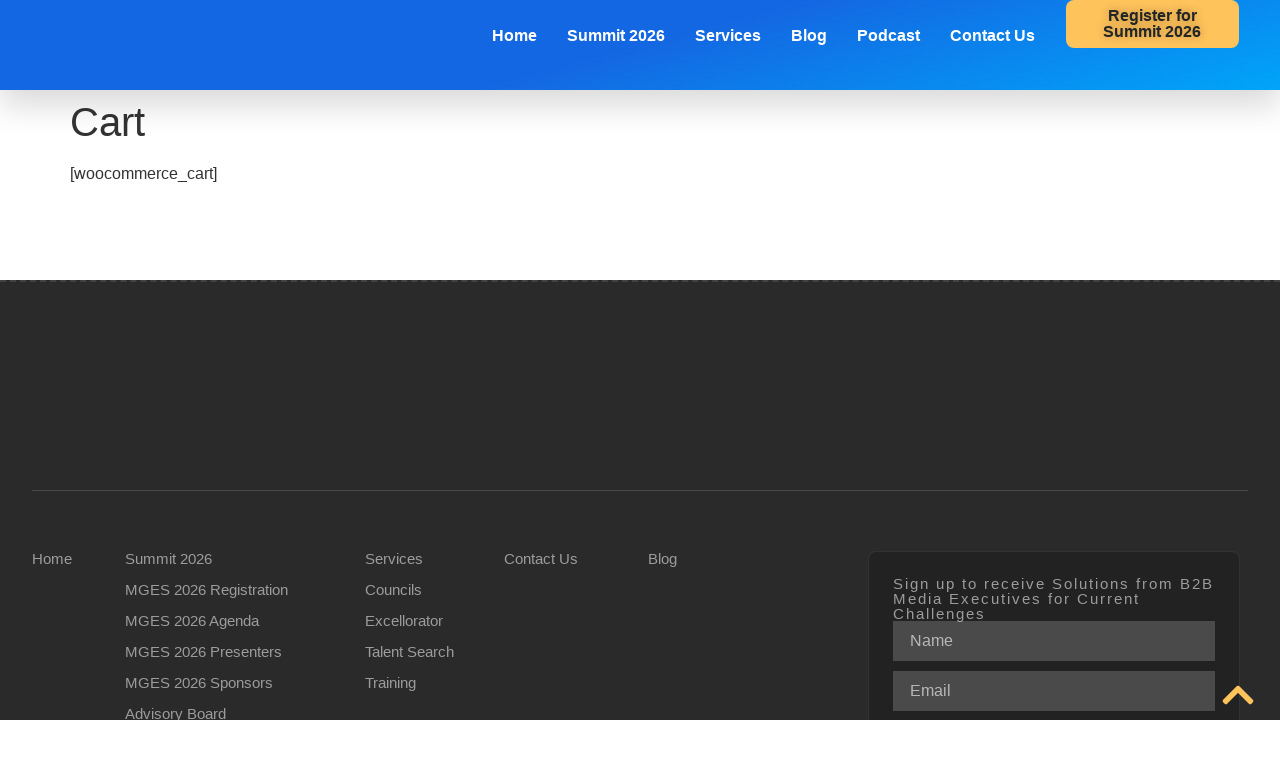

--- FILE ---
content_type: text/html; charset=UTF-8
request_url: https://mediagrowth.com/cart/
body_size: 18145
content:
<!doctype html>
<html lang="en-US">
<head>
	<meta charset="UTF-8">
	<meta name="viewport" content="width=device-width, initial-scale=1">
	<link rel="profile" href="https://gmpg.org/xfn/11">
	<title>Cart &#8211; MediaGrowth</title>
<meta name='robots' content='max-image-preview:large' />
<link rel='dns-prefetch' href='//analytics.aweber.com' />
<link rel='dns-prefetch' href='//js.stripe.com' />
<link rel='dns-prefetch' href='//checkout.stripe.com' />
<link rel="alternate" type="application/rss+xml" title="MediaGrowth &raquo; Feed" href="https://mediagrowth.com/feed/" />
<link rel="alternate" type="application/rss+xml" title="MediaGrowth &raquo; Comments Feed" href="https://mediagrowth.com/comments/feed/" />
<link rel="alternate" title="oEmbed (JSON)" type="application/json+oembed" href="https://mediagrowth.com/wp-json/oembed/1.0/embed?url=https%3A%2F%2Fmediagrowth.com%2Fcart%2F" />
<link rel="alternate" title="oEmbed (XML)" type="text/xml+oembed" href="https://mediagrowth.com/wp-json/oembed/1.0/embed?url=https%3A%2F%2Fmediagrowth.com%2Fcart%2F&#038;format=xml" />
<style id='wp-img-auto-sizes-contain-inline-css'>
img:is([sizes=auto i],[sizes^="auto," i]){contain-intrinsic-size:3000px 1500px}
/*# sourceURL=wp-img-auto-sizes-contain-inline-css */
</style>
<link rel='stylesheet' id='layerslider-css' href='https://mediagrowth.com/wp-content/plugins/LayerSlider/assets/static/layerslider/css/layerslider.css?ver=8.1.2' media='all' />
<link rel='stylesheet' id='embedpress-css-css' href='https://mediagrowth.com/wp-content/plugins/embedpress/assets/css/embedpress.css?ver=1769139020' media='all' />
<link rel='stylesheet' id='embedpress-blocks-style-css' href='https://mediagrowth.com/wp-content/plugins/embedpress/assets/css/blocks.build.css?ver=1769139020' media='all' />
<link rel='stylesheet' id='embedpress-lazy-load-css-css' href='https://mediagrowth.com/wp-content/plugins/embedpress/assets/css/lazy-load.css?ver=1769139020' media='all' />
<style id='wp-emoji-styles-inline-css'>

	img.wp-smiley, img.emoji {
		display: inline !important;
		border: none !important;
		box-shadow: none !important;
		height: 1em !important;
		width: 1em !important;
		margin: 0 0.07em !important;
		vertical-align: -0.1em !important;
		background: none !important;
		padding: 0 !important;
	}
/*# sourceURL=wp-emoji-styles-inline-css */
</style>
<link rel='stylesheet' id='wp-block-library-css' href='https://mediagrowth.com/wp-includes/css/dist/block-library/style.min.css?ver=6.9' media='all' />
<style id='global-styles-inline-css'>
:root{--wp--preset--aspect-ratio--square: 1;--wp--preset--aspect-ratio--4-3: 4/3;--wp--preset--aspect-ratio--3-4: 3/4;--wp--preset--aspect-ratio--3-2: 3/2;--wp--preset--aspect-ratio--2-3: 2/3;--wp--preset--aspect-ratio--16-9: 16/9;--wp--preset--aspect-ratio--9-16: 9/16;--wp--preset--color--black: #000000;--wp--preset--color--cyan-bluish-gray: #abb8c3;--wp--preset--color--white: #ffffff;--wp--preset--color--pale-pink: #f78da7;--wp--preset--color--vivid-red: #cf2e2e;--wp--preset--color--luminous-vivid-orange: #ff6900;--wp--preset--color--luminous-vivid-amber: #fcb900;--wp--preset--color--light-green-cyan: #7bdcb5;--wp--preset--color--vivid-green-cyan: #00d084;--wp--preset--color--pale-cyan-blue: #8ed1fc;--wp--preset--color--vivid-cyan-blue: #0693e3;--wp--preset--color--vivid-purple: #9b51e0;--wp--preset--gradient--vivid-cyan-blue-to-vivid-purple: linear-gradient(135deg,rgb(6,147,227) 0%,rgb(155,81,224) 100%);--wp--preset--gradient--light-green-cyan-to-vivid-green-cyan: linear-gradient(135deg,rgb(122,220,180) 0%,rgb(0,208,130) 100%);--wp--preset--gradient--luminous-vivid-amber-to-luminous-vivid-orange: linear-gradient(135deg,rgb(252,185,0) 0%,rgb(255,105,0) 100%);--wp--preset--gradient--luminous-vivid-orange-to-vivid-red: linear-gradient(135deg,rgb(255,105,0) 0%,rgb(207,46,46) 100%);--wp--preset--gradient--very-light-gray-to-cyan-bluish-gray: linear-gradient(135deg,rgb(238,238,238) 0%,rgb(169,184,195) 100%);--wp--preset--gradient--cool-to-warm-spectrum: linear-gradient(135deg,rgb(74,234,220) 0%,rgb(151,120,209) 20%,rgb(207,42,186) 40%,rgb(238,44,130) 60%,rgb(251,105,98) 80%,rgb(254,248,76) 100%);--wp--preset--gradient--blush-light-purple: linear-gradient(135deg,rgb(255,206,236) 0%,rgb(152,150,240) 100%);--wp--preset--gradient--blush-bordeaux: linear-gradient(135deg,rgb(254,205,165) 0%,rgb(254,45,45) 50%,rgb(107,0,62) 100%);--wp--preset--gradient--luminous-dusk: linear-gradient(135deg,rgb(255,203,112) 0%,rgb(199,81,192) 50%,rgb(65,88,208) 100%);--wp--preset--gradient--pale-ocean: linear-gradient(135deg,rgb(255,245,203) 0%,rgb(182,227,212) 50%,rgb(51,167,181) 100%);--wp--preset--gradient--electric-grass: linear-gradient(135deg,rgb(202,248,128) 0%,rgb(113,206,126) 100%);--wp--preset--gradient--midnight: linear-gradient(135deg,rgb(2,3,129) 0%,rgb(40,116,252) 100%);--wp--preset--font-size--small: 13px;--wp--preset--font-size--medium: 20px;--wp--preset--font-size--large: 36px;--wp--preset--font-size--x-large: 42px;--wp--preset--spacing--20: 0.44rem;--wp--preset--spacing--30: 0.67rem;--wp--preset--spacing--40: 1rem;--wp--preset--spacing--50: 1.5rem;--wp--preset--spacing--60: 2.25rem;--wp--preset--spacing--70: 3.38rem;--wp--preset--spacing--80: 5.06rem;--wp--preset--shadow--natural: 6px 6px 9px rgba(0, 0, 0, 0.2);--wp--preset--shadow--deep: 12px 12px 50px rgba(0, 0, 0, 0.4);--wp--preset--shadow--sharp: 6px 6px 0px rgba(0, 0, 0, 0.2);--wp--preset--shadow--outlined: 6px 6px 0px -3px rgb(255, 255, 255), 6px 6px rgb(0, 0, 0);--wp--preset--shadow--crisp: 6px 6px 0px rgb(0, 0, 0);}:root { --wp--style--global--content-size: 800px;--wp--style--global--wide-size: 1200px; }:where(body) { margin: 0; }.wp-site-blocks > .alignleft { float: left; margin-right: 2em; }.wp-site-blocks > .alignright { float: right; margin-left: 2em; }.wp-site-blocks > .aligncenter { justify-content: center; margin-left: auto; margin-right: auto; }:where(.wp-site-blocks) > * { margin-block-start: 24px; margin-block-end: 0; }:where(.wp-site-blocks) > :first-child { margin-block-start: 0; }:where(.wp-site-blocks) > :last-child { margin-block-end: 0; }:root { --wp--style--block-gap: 24px; }:root :where(.is-layout-flow) > :first-child{margin-block-start: 0;}:root :where(.is-layout-flow) > :last-child{margin-block-end: 0;}:root :where(.is-layout-flow) > *{margin-block-start: 24px;margin-block-end: 0;}:root :where(.is-layout-constrained) > :first-child{margin-block-start: 0;}:root :where(.is-layout-constrained) > :last-child{margin-block-end: 0;}:root :where(.is-layout-constrained) > *{margin-block-start: 24px;margin-block-end: 0;}:root :where(.is-layout-flex){gap: 24px;}:root :where(.is-layout-grid){gap: 24px;}.is-layout-flow > .alignleft{float: left;margin-inline-start: 0;margin-inline-end: 2em;}.is-layout-flow > .alignright{float: right;margin-inline-start: 2em;margin-inline-end: 0;}.is-layout-flow > .aligncenter{margin-left: auto !important;margin-right: auto !important;}.is-layout-constrained > .alignleft{float: left;margin-inline-start: 0;margin-inline-end: 2em;}.is-layout-constrained > .alignright{float: right;margin-inline-start: 2em;margin-inline-end: 0;}.is-layout-constrained > .aligncenter{margin-left: auto !important;margin-right: auto !important;}.is-layout-constrained > :where(:not(.alignleft):not(.alignright):not(.alignfull)){max-width: var(--wp--style--global--content-size);margin-left: auto !important;margin-right: auto !important;}.is-layout-constrained > .alignwide{max-width: var(--wp--style--global--wide-size);}body .is-layout-flex{display: flex;}.is-layout-flex{flex-wrap: wrap;align-items: center;}.is-layout-flex > :is(*, div){margin: 0;}body .is-layout-grid{display: grid;}.is-layout-grid > :is(*, div){margin: 0;}body{padding-top: 0px;padding-right: 0px;padding-bottom: 0px;padding-left: 0px;}a:where(:not(.wp-element-button)){text-decoration: underline;}:root :where(.wp-element-button, .wp-block-button__link){background-color: #32373c;border-width: 0;color: #fff;font-family: inherit;font-size: inherit;font-style: inherit;font-weight: inherit;letter-spacing: inherit;line-height: inherit;padding-top: calc(0.667em + 2px);padding-right: calc(1.333em + 2px);padding-bottom: calc(0.667em + 2px);padding-left: calc(1.333em + 2px);text-decoration: none;text-transform: inherit;}.has-black-color{color: var(--wp--preset--color--black) !important;}.has-cyan-bluish-gray-color{color: var(--wp--preset--color--cyan-bluish-gray) !important;}.has-white-color{color: var(--wp--preset--color--white) !important;}.has-pale-pink-color{color: var(--wp--preset--color--pale-pink) !important;}.has-vivid-red-color{color: var(--wp--preset--color--vivid-red) !important;}.has-luminous-vivid-orange-color{color: var(--wp--preset--color--luminous-vivid-orange) !important;}.has-luminous-vivid-amber-color{color: var(--wp--preset--color--luminous-vivid-amber) !important;}.has-light-green-cyan-color{color: var(--wp--preset--color--light-green-cyan) !important;}.has-vivid-green-cyan-color{color: var(--wp--preset--color--vivid-green-cyan) !important;}.has-pale-cyan-blue-color{color: var(--wp--preset--color--pale-cyan-blue) !important;}.has-vivid-cyan-blue-color{color: var(--wp--preset--color--vivid-cyan-blue) !important;}.has-vivid-purple-color{color: var(--wp--preset--color--vivid-purple) !important;}.has-black-background-color{background-color: var(--wp--preset--color--black) !important;}.has-cyan-bluish-gray-background-color{background-color: var(--wp--preset--color--cyan-bluish-gray) !important;}.has-white-background-color{background-color: var(--wp--preset--color--white) !important;}.has-pale-pink-background-color{background-color: var(--wp--preset--color--pale-pink) !important;}.has-vivid-red-background-color{background-color: var(--wp--preset--color--vivid-red) !important;}.has-luminous-vivid-orange-background-color{background-color: var(--wp--preset--color--luminous-vivid-orange) !important;}.has-luminous-vivid-amber-background-color{background-color: var(--wp--preset--color--luminous-vivid-amber) !important;}.has-light-green-cyan-background-color{background-color: var(--wp--preset--color--light-green-cyan) !important;}.has-vivid-green-cyan-background-color{background-color: var(--wp--preset--color--vivid-green-cyan) !important;}.has-pale-cyan-blue-background-color{background-color: var(--wp--preset--color--pale-cyan-blue) !important;}.has-vivid-cyan-blue-background-color{background-color: var(--wp--preset--color--vivid-cyan-blue) !important;}.has-vivid-purple-background-color{background-color: var(--wp--preset--color--vivid-purple) !important;}.has-black-border-color{border-color: var(--wp--preset--color--black) !important;}.has-cyan-bluish-gray-border-color{border-color: var(--wp--preset--color--cyan-bluish-gray) !important;}.has-white-border-color{border-color: var(--wp--preset--color--white) !important;}.has-pale-pink-border-color{border-color: var(--wp--preset--color--pale-pink) !important;}.has-vivid-red-border-color{border-color: var(--wp--preset--color--vivid-red) !important;}.has-luminous-vivid-orange-border-color{border-color: var(--wp--preset--color--luminous-vivid-orange) !important;}.has-luminous-vivid-amber-border-color{border-color: var(--wp--preset--color--luminous-vivid-amber) !important;}.has-light-green-cyan-border-color{border-color: var(--wp--preset--color--light-green-cyan) !important;}.has-vivid-green-cyan-border-color{border-color: var(--wp--preset--color--vivid-green-cyan) !important;}.has-pale-cyan-blue-border-color{border-color: var(--wp--preset--color--pale-cyan-blue) !important;}.has-vivid-cyan-blue-border-color{border-color: var(--wp--preset--color--vivid-cyan-blue) !important;}.has-vivid-purple-border-color{border-color: var(--wp--preset--color--vivid-purple) !important;}.has-vivid-cyan-blue-to-vivid-purple-gradient-background{background: var(--wp--preset--gradient--vivid-cyan-blue-to-vivid-purple) !important;}.has-light-green-cyan-to-vivid-green-cyan-gradient-background{background: var(--wp--preset--gradient--light-green-cyan-to-vivid-green-cyan) !important;}.has-luminous-vivid-amber-to-luminous-vivid-orange-gradient-background{background: var(--wp--preset--gradient--luminous-vivid-amber-to-luminous-vivid-orange) !important;}.has-luminous-vivid-orange-to-vivid-red-gradient-background{background: var(--wp--preset--gradient--luminous-vivid-orange-to-vivid-red) !important;}.has-very-light-gray-to-cyan-bluish-gray-gradient-background{background: var(--wp--preset--gradient--very-light-gray-to-cyan-bluish-gray) !important;}.has-cool-to-warm-spectrum-gradient-background{background: var(--wp--preset--gradient--cool-to-warm-spectrum) !important;}.has-blush-light-purple-gradient-background{background: var(--wp--preset--gradient--blush-light-purple) !important;}.has-blush-bordeaux-gradient-background{background: var(--wp--preset--gradient--blush-bordeaux) !important;}.has-luminous-dusk-gradient-background{background: var(--wp--preset--gradient--luminous-dusk) !important;}.has-pale-ocean-gradient-background{background: var(--wp--preset--gradient--pale-ocean) !important;}.has-electric-grass-gradient-background{background: var(--wp--preset--gradient--electric-grass) !important;}.has-midnight-gradient-background{background: var(--wp--preset--gradient--midnight) !important;}.has-small-font-size{font-size: var(--wp--preset--font-size--small) !important;}.has-medium-font-size{font-size: var(--wp--preset--font-size--medium) !important;}.has-large-font-size{font-size: var(--wp--preset--font-size--large) !important;}.has-x-large-font-size{font-size: var(--wp--preset--font-size--x-large) !important;}
:root :where(.wp-block-pullquote){font-size: 1.5em;line-height: 1.6;}
/*# sourceURL=global-styles-inline-css */
</style>
<link rel='stylesheet' id='stripe-checkout-button-css' href='https://checkout.stripe.com/v3/checkout/button.css' media='all' />
<link rel='stylesheet' id='simpay-public-css' href='https://mediagrowth.com/wp-content/plugins/wp-simple-pay-pro-3/includes/core/assets/css/simpay-public.min.css?ver=4.16.1' media='all' />
<link rel='stylesheet' id='simpay-public-pro-css' href='https://mediagrowth.com/wp-content/plugins/wp-simple-pay-pro-3/includes/pro/assets/css/simpay-public-pro.min.css?ver=4.16.1' media='all' />
<link rel='stylesheet' id='hello-elementor-theme-style-css' href='https://mediagrowth.com/wp-content/themes/hello-elementor/assets/css/theme.css?ver=3.4.5' media='all' />
<link rel='stylesheet' id='hello-elementor-child-style-css' href='https://mediagrowth.com/wp-content/themes/hello-theme-child-master/style.css?ver=1.0.0' media='all' />
<link rel='stylesheet' id='hello-elementor-css' href='https://mediagrowth.com/wp-content/themes/hello-elementor/assets/css/reset.css?ver=3.4.5' media='all' />
<link rel='stylesheet' id='hello-elementor-header-footer-css' href='https://mediagrowth.com/wp-content/themes/hello-elementor/assets/css/header-footer.css?ver=3.4.5' media='all' />
<link rel='stylesheet' id='elementor-frontend-css' href='https://mediagrowth.com/wp-content/plugins/elementor/assets/css/frontend.min.css?ver=3.33.4' media='all' />
<link rel='stylesheet' id='widget-menu-anchor-css' href='https://mediagrowth.com/wp-content/plugins/elementor/assets/css/widget-menu-anchor.min.css?ver=3.33.4' media='all' />
<link rel='stylesheet' id='widget-image-css' href='https://mediagrowth.com/wp-content/plugins/elementor/assets/css/widget-image.min.css?ver=3.33.4' media='all' />
<link rel='stylesheet' id='widget-nav-menu-css' href='https://mediagrowth.com/wp-content/plugins/elementor-pro/assets/css/widget-nav-menu.min.css?ver=3.33.2' media='all' />
<link rel='stylesheet' id='e-sticky-css' href='https://mediagrowth.com/wp-content/plugins/elementor-pro/assets/css/modules/sticky.min.css?ver=3.33.2' media='all' />
<link rel='stylesheet' id='e-animation-fadeInDown-css' href='https://mediagrowth.com/wp-content/plugins/elementor/assets/lib/animations/styles/fadeInDown.min.css?ver=3.33.4' media='all' />
<link rel='stylesheet' id='e-animation-fadeIn-css' href='https://mediagrowth.com/wp-content/plugins/elementor/assets/lib/animations/styles/fadeIn.min.css?ver=3.33.4' media='all' />
<link rel='stylesheet' id='widget-icon-list-css' href='https://mediagrowth.com/wp-content/plugins/elementor/assets/css/widget-icon-list.min.css?ver=3.33.4' media='all' />
<link rel='stylesheet' id='widget-heading-css' href='https://mediagrowth.com/wp-content/plugins/elementor/assets/css/widget-heading.min.css?ver=3.33.4' media='all' />
<link rel='stylesheet' id='widget-form-css' href='https://mediagrowth.com/wp-content/plugins/elementor-pro/assets/css/widget-form.min.css?ver=3.33.2' media='all' />
<link rel='stylesheet' id='elementor-post-5354-css' href='https://mediagrowth.com/wp-content/uploads/elementor/css/post-5354.css?ver=1769140365' media='all' />
<link rel='stylesheet' id='jet-tricks-frontend-css' href='https://mediagrowth.com/wp-content/plugins/jet-tricks/assets/css/jet-tricks-frontend.css?ver=1.5.9' media='all' />
<link rel='stylesheet' id='font-awesome-5-all-css' href='https://mediagrowth.com/wp-content/plugins/elementor/assets/lib/font-awesome/css/all.min.css?ver=3.33.4' media='all' />
<link rel='stylesheet' id='font-awesome-4-shim-css' href='https://mediagrowth.com/wp-content/plugins/elementor/assets/lib/font-awesome/css/v4-shims.min.css?ver=3.33.4' media='all' />
<link rel='stylesheet' id='elementor-post-3300-css' href='https://mediagrowth.com/wp-content/uploads/elementor/css/post-3300.css?ver=1769140365' media='all' />
<link rel='stylesheet' id='elementor-post-3298-css' href='https://mediagrowth.com/wp-content/uploads/elementor/css/post-3298.css?ver=1769140365' media='all' />
<link rel='stylesheet' id='elementor-gf-local-varelaround-css' href='https://mediagrowth.com/wp-content/uploads/elementor/google-fonts/css/varelaround.css?ver=1742410641' media='all' />
<link rel='stylesheet' id='elementor-gf-local-nunito-css' href='https://mediagrowth.com/wp-content/uploads/elementor/google-fonts/css/nunito.css?ver=1742410647' media='all' />
<script src="https://mediagrowth.com/wp-includes/js/jquery/jquery.min.js?ver=3.7.1" id="jquery-core-js"></script>
<script src="https://mediagrowth.com/wp-includes/js/jquery/jquery-migrate.min.js?ver=3.4.1" id="jquery-migrate-js"></script>
<script id="stripe_nfpluginsettings-js-extra">
var stripe_nfpluginsettings = {"clearLogRestUrl":"https://mediagrowth.com/wp-json/ninja-forms-stripe/v1/debug-log/delete-all","clearLogButtonId":"stripe_clear_debug_logger","downloadLogRestUrl":"https://mediagrowth.com/wp-json/ninja-forms-stripe/v1/debug-log/get-all","downloadLogButtonId":"stripe_download_debug_logger","_wpnonce":"2ea811090b"};
//# sourceURL=stripe_nfpluginsettings-js-extra
</script>
<script src="https://mediagrowth.com/wp-content/plugins/ninja-forms-stripe/assets/js/nfpluginsettings.js?ver=3.2.7" id="stripe_nfpluginsettings-js"></script>
<script src="//analytics.aweber.com/js/awt_analytics.js?id=1wQ4o&amp;ver=v7.3.30" id="script-js"></script>
<script src="https://mediagrowth.com/wp-content/plugins/elementor/assets/lib/font-awesome/js/v4-shims.min.js?ver=3.33.4" id="font-awesome-4-shim-js"></script>
<meta name="generator" content="Powered by LayerSlider 8.1.2 - Build Heros, Sliders, and Popups. Create Animations and Beautiful, Rich Web Content as Easy as Never Before on WordPress." />
<!-- LayerSlider updates and docs at: https://layerslider.com -->
<link rel="https://api.w.org/" href="https://mediagrowth.com/wp-json/" /><link rel="alternate" title="JSON" type="application/json" href="https://mediagrowth.com/wp-json/wp/v2/pages/660" /><link rel="EditURI" type="application/rsd+xml" title="RSD" href="https://mediagrowth.com/xmlrpc.php?rsd" />
<meta name="generator" content="WordPress 6.9" />
<link rel="canonical" href="https://mediagrowth.com/cart/" />
<link rel='shortlink' href='https://mediagrowth.com/?p=660' />
<meta name="viewport" content="width=device-width, minimum-scale=1" /><meta name="generator" content="Elementor 3.33.4; features: e_font_icon_svg; settings: css_print_method-external, google_font-enabled, font_display-auto">
<script>(function() {var script = document.createElement('script');script.src = 'https://renderer.visuel.ly/build/visuelly.js';

script.setAttribute('data-visuelly-id', 'X3kEOd0hQhyUNc');script.crossOrigin = 'anonymous';document.head.appendChild(script);})();</script>
			<style>
				.e-con.e-parent:nth-of-type(n+4):not(.e-lazyloaded):not(.e-no-lazyload),
				.e-con.e-parent:nth-of-type(n+4):not(.e-lazyloaded):not(.e-no-lazyload) * {
					background-image: none !important;
				}
				@media screen and (max-height: 1024px) {
					.e-con.e-parent:nth-of-type(n+3):not(.e-lazyloaded):not(.e-no-lazyload),
					.e-con.e-parent:nth-of-type(n+3):not(.e-lazyloaded):not(.e-no-lazyload) * {
						background-image: none !important;
					}
				}
				@media screen and (max-height: 640px) {
					.e-con.e-parent:nth-of-type(n+2):not(.e-lazyloaded):not(.e-no-lazyload),
					.e-con.e-parent:nth-of-type(n+2):not(.e-lazyloaded):not(.e-no-lazyload) * {
						background-image: none !important;
					}
				}
			</style>
			</head>
<body class="wp-singular page-template-default page page-id-660 wp-embed-responsive wp-theme-hello-elementor wp-child-theme-hello-theme-child-master hello-elementor-default elementor-default elementor-kit-5354">


<a class="skip-link screen-reader-text" href="#content">Skip to content</a>

		<header data-elementor-type="header" data-elementor-id="3300" class="elementor elementor-3300 elementor-location-header" data-elementor-post-type="elementor_library">
			<div class="elementor-element elementor-element-4e74a67 e-flex e-con-boxed e-con e-parent" data-id="4e74a67" data-element_type="container">
					<div class="e-con-inner">
				<div class="elementor-element elementor-element-ade31e4 elementor-widget elementor-widget-menu-anchor" data-id="ade31e4" data-element_type="widget" data-widget_type="menu-anchor.default">
				<div class="elementor-widget-container">
							<div class="elementor-menu-anchor" id="top"></div>
						</div>
				</div>
					</div>
				</div>
		<div class="elementor-element elementor-element-164a99a e-flex e-con-boxed elementor-invisible e-con e-parent" data-id="164a99a" data-element_type="container" data-settings="{&quot;background_background&quot;:&quot;gradient&quot;,&quot;sticky&quot;:&quot;top&quot;,&quot;animation&quot;:&quot;fadeInDown&quot;,&quot;sticky_on&quot;:[&quot;desktop&quot;,&quot;tablet&quot;,&quot;mobile&quot;],&quot;sticky_offset&quot;:0,&quot;sticky_effects_offset&quot;:0,&quot;sticky_anchor_link_offset&quot;:0}">
					<div class="e-con-inner">
		<div class="elementor-element elementor-element-03b1ce9 e-con-full e-flex e-con e-child" data-id="03b1ce9" data-element_type="container">
				<div class="elementor-element elementor-element-1224260 elementor-widget elementor-widget-image" data-id="1224260" data-element_type="widget" data-widget_type="image.default">
				<div class="elementor-widget-container">
																<a href="/">
							<img width="455" height="62" src="https://mediagrowth.com/wp-content/uploads/2022/03/logo-white-1-1.png" class="attachment-large size-large wp-image-9864" alt="" srcset="https://mediagrowth.com/wp-content/uploads/2022/03/logo-white-1-1.png 455w, https://mediagrowth.com/wp-content/uploads/2022/03/logo-white-1-1-300x41.png 300w" sizes="(max-width: 455px) 100vw, 455px" />								</a>
															</div>
				</div>
				</div>
		<div class="elementor-element elementor-element-b0eee74 e-con-full e-flex e-con e-child" data-id="b0eee74" data-element_type="container">
				<div class="elementor-element elementor-element-3857f13 elementor-nav-menu__align-end elementor-nav-menu--stretch elementor-nav-menu__text-align-center elementor-nav-menu--dropdown-tablet elementor-nav-menu--toggle elementor-nav-menu--burger elementor-widget elementor-widget-nav-menu" data-id="3857f13" data-element_type="widget" data-settings="{&quot;full_width&quot;:&quot;stretch&quot;,&quot;submenu_icon&quot;:{&quot;value&quot;:&quot;&lt;svg aria-hidden=\&quot;true\&quot; class=\&quot;fa-svg-chevron-down e-font-icon-svg e-fas-chevron-down\&quot; viewBox=\&quot;0 0 448 512\&quot; xmlns=\&quot;http:\/\/www.w3.org\/2000\/svg\&quot;&gt;&lt;path d=\&quot;M207.029 381.476L12.686 187.132c-9.373-9.373-9.373-24.569 0-33.941l22.667-22.667c9.357-9.357 24.522-9.375 33.901-.04L224 284.505l154.745-154.021c9.379-9.335 24.544-9.317 33.901.04l22.667 22.667c9.373 9.373 9.373 24.569 0 33.941L240.971 381.476c-9.373 9.372-24.569 9.372-33.942 0z\&quot;&gt;&lt;\/path&gt;&lt;\/svg&gt;&quot;,&quot;library&quot;:&quot;fa-solid&quot;},&quot;layout&quot;:&quot;horizontal&quot;,&quot;toggle&quot;:&quot;burger&quot;}" data-widget_type="nav-menu.default">
				<div class="elementor-widget-container">
								<nav aria-label="Menu" class="elementor-nav-menu--main elementor-nav-menu__container elementor-nav-menu--layout-horizontal e--pointer-none">
				<ul id="menu-1-3857f13" class="elementor-nav-menu"><li class="menu-item menu-item-type-custom menu-item-object-custom menu-item-home menu-item-3669"><a href="http://mediagrowth.com/" class="elementor-item">Home</a></li>
<li class="menu-item menu-item-type-post_type menu-item-object-page menu-item-has-children menu-item-11565"><a href="https://mediagrowth.com/mediagrowth-executive-summit/" class="elementor-item">Summit 2026</a>
<ul class="sub-menu elementor-nav-menu--dropdown">
	<li class="menu-item menu-item-type-post_type menu-item-object-page menu-item-11811"><a href="https://mediagrowth.com/mediagrowth-executive-summit/" class="elementor-sub-item">MGES 2026 Main Page</a></li>
	<li class="menu-item menu-item-type-post_type menu-item-object-page menu-item-14157"><a href="https://mediagrowth.com/mediagrowth-executive-summit-registration/" class="elementor-sub-item">MGES 2026 Registration</a></li>
	<li class="menu-item menu-item-type-post_type menu-item-object-page menu-item-5074"><a href="https://mediagrowth.com/mediagrowth-executive-summit-agenda/" class="elementor-sub-item">MGES 2026 Agenda</a></li>
	<li class="menu-item menu-item-type-post_type menu-item-object-page menu-item-18227"><a href="https://mediagrowth.com/presenters/" class="elementor-sub-item">MGES 2026 Presenters</a></li>
	<li class="menu-item menu-item-type-post_type menu-item-object-page menu-item-18838"><a href="https://mediagrowth.com/mediagrowth-executive-summit-venue/" class="elementor-sub-item">MGES 2026 Venue</a></li>
	<li class="menu-item menu-item-type-post_type menu-item-object-page menu-item-13531"><a href="https://mediagrowth.com/mediagowth-executive-summit-sponsors-2025/" class="elementor-sub-item">MGES 2026 Sponsors</a></li>
	<li class="menu-item menu-item-type-post_type menu-item-object-page menu-item-18228"><a href="https://mediagrowth.com/advisory-board/" class="elementor-sub-item">MGES Advisory Board</a></li>
	<li class="menu-item menu-item-type-post_type menu-item-object-page menu-item-7573"><a href="https://mediagrowth.com/become-a-sponsor/" class="elementor-sub-item">Become a Sponsor</a></li>
</ul>
</li>
<li class="menu-item menu-item-type-custom menu-item-object-custom menu-item-has-children menu-item-11856"><a href="http://mediagrowth.com/services/mediagrowth-councils/" class="elementor-item">Services</a>
<ul class="sub-menu elementor-nav-menu--dropdown">
	<li class="menu-item menu-item-type-post_type menu-item-object-page menu-item-4738"><a href="https://mediagrowth.com/services/mediagrowth-councils/" class="elementor-sub-item">Councils</a></li>
	<li class="menu-item menu-item-type-post_type menu-item-object-page menu-item-5694"><a href="https://mediagrowth.com/services/mediagrowth-excellorator/" class="elementor-sub-item">Excellorator</a></li>
	<li class="menu-item menu-item-type-post_type menu-item-object-page menu-item-4727"><a href="https://mediagrowth.com/services/mediagrowth-training/" class="elementor-sub-item">Training</a></li>
	<li class="menu-item menu-item-type-post_type menu-item-object-page menu-item-4737"><a href="https://mediagrowth.com/services/mediagrowth-talent-development/" class="elementor-sub-item">Talent Development</a></li>
</ul>
</li>
<li class="menu-item menu-item-type-taxonomy menu-item-object-category menu-item-4864"><a href="https://mediagrowth.com/./blog/" class="elementor-item">Blog</a></li>
<li class="menu-item menu-item-type-post_type menu-item-object-page menu-item-17557"><a href="https://mediagrowth.com/mediagrowth-podcast/" class="elementor-item">Podcast</a></li>
<li class="menu-item menu-item-type-post_type menu-item-object-page menu-item-3674"><a href="https://mediagrowth.com/contact-mediagrowth/" class="elementor-item">Contact Us</a></li>
</ul>			</nav>
					<div class="elementor-menu-toggle" role="button" tabindex="0" aria-label="Menu Toggle" aria-expanded="false">
			<svg aria-hidden="true" role="presentation" class="elementor-menu-toggle__icon--open e-font-icon-svg e-eicon-menu-bar" viewBox="0 0 1000 1000" xmlns="http://www.w3.org/2000/svg"><path d="M104 333H896C929 333 958 304 958 271S929 208 896 208H104C71 208 42 237 42 271S71 333 104 333ZM104 583H896C929 583 958 554 958 521S929 458 896 458H104C71 458 42 487 42 521S71 583 104 583ZM104 833H896C929 833 958 804 958 771S929 708 896 708H104C71 708 42 737 42 771S71 833 104 833Z"></path></svg><svg aria-hidden="true" role="presentation" class="elementor-menu-toggle__icon--close e-font-icon-svg e-eicon-close" viewBox="0 0 1000 1000" xmlns="http://www.w3.org/2000/svg"><path d="M742 167L500 408 258 167C246 154 233 150 217 150 196 150 179 158 167 167 154 179 150 196 150 212 150 229 154 242 171 254L408 500 167 742C138 771 138 800 167 829 196 858 225 858 254 829L496 587 738 829C750 842 767 846 783 846 800 846 817 842 829 829 842 817 846 804 846 783 846 767 842 750 829 737L588 500 833 258C863 229 863 200 833 171 804 137 775 137 742 167Z"></path></svg>		</div>
					<nav class="elementor-nav-menu--dropdown elementor-nav-menu__container" aria-hidden="true">
				<ul id="menu-2-3857f13" class="elementor-nav-menu"><li class="menu-item menu-item-type-custom menu-item-object-custom menu-item-home menu-item-3669"><a href="http://mediagrowth.com/" class="elementor-item" tabindex="-1">Home</a></li>
<li class="menu-item menu-item-type-post_type menu-item-object-page menu-item-has-children menu-item-11565"><a href="https://mediagrowth.com/mediagrowth-executive-summit/" class="elementor-item" tabindex="-1">Summit 2026</a>
<ul class="sub-menu elementor-nav-menu--dropdown">
	<li class="menu-item menu-item-type-post_type menu-item-object-page menu-item-11811"><a href="https://mediagrowth.com/mediagrowth-executive-summit/" class="elementor-sub-item" tabindex="-1">MGES 2026 Main Page</a></li>
	<li class="menu-item menu-item-type-post_type menu-item-object-page menu-item-14157"><a href="https://mediagrowth.com/mediagrowth-executive-summit-registration/" class="elementor-sub-item" tabindex="-1">MGES 2026 Registration</a></li>
	<li class="menu-item menu-item-type-post_type menu-item-object-page menu-item-5074"><a href="https://mediagrowth.com/mediagrowth-executive-summit-agenda/" class="elementor-sub-item" tabindex="-1">MGES 2026 Agenda</a></li>
	<li class="menu-item menu-item-type-post_type menu-item-object-page menu-item-18227"><a href="https://mediagrowth.com/presenters/" class="elementor-sub-item" tabindex="-1">MGES 2026 Presenters</a></li>
	<li class="menu-item menu-item-type-post_type menu-item-object-page menu-item-18838"><a href="https://mediagrowth.com/mediagrowth-executive-summit-venue/" class="elementor-sub-item" tabindex="-1">MGES 2026 Venue</a></li>
	<li class="menu-item menu-item-type-post_type menu-item-object-page menu-item-13531"><a href="https://mediagrowth.com/mediagowth-executive-summit-sponsors-2025/" class="elementor-sub-item" tabindex="-1">MGES 2026 Sponsors</a></li>
	<li class="menu-item menu-item-type-post_type menu-item-object-page menu-item-18228"><a href="https://mediagrowth.com/advisory-board/" class="elementor-sub-item" tabindex="-1">MGES Advisory Board</a></li>
	<li class="menu-item menu-item-type-post_type menu-item-object-page menu-item-7573"><a href="https://mediagrowth.com/become-a-sponsor/" class="elementor-sub-item" tabindex="-1">Become a Sponsor</a></li>
</ul>
</li>
<li class="menu-item menu-item-type-custom menu-item-object-custom menu-item-has-children menu-item-11856"><a href="http://mediagrowth.com/services/mediagrowth-councils/" class="elementor-item" tabindex="-1">Services</a>
<ul class="sub-menu elementor-nav-menu--dropdown">
	<li class="menu-item menu-item-type-post_type menu-item-object-page menu-item-4738"><a href="https://mediagrowth.com/services/mediagrowth-councils/" class="elementor-sub-item" tabindex="-1">Councils</a></li>
	<li class="menu-item menu-item-type-post_type menu-item-object-page menu-item-5694"><a href="https://mediagrowth.com/services/mediagrowth-excellorator/" class="elementor-sub-item" tabindex="-1">Excellorator</a></li>
	<li class="menu-item menu-item-type-post_type menu-item-object-page menu-item-4727"><a href="https://mediagrowth.com/services/mediagrowth-training/" class="elementor-sub-item" tabindex="-1">Training</a></li>
	<li class="menu-item menu-item-type-post_type menu-item-object-page menu-item-4737"><a href="https://mediagrowth.com/services/mediagrowth-talent-development/" class="elementor-sub-item" tabindex="-1">Talent Development</a></li>
</ul>
</li>
<li class="menu-item menu-item-type-taxonomy menu-item-object-category menu-item-4864"><a href="https://mediagrowth.com/./blog/" class="elementor-item" tabindex="-1">Blog</a></li>
<li class="menu-item menu-item-type-post_type menu-item-object-page menu-item-17557"><a href="https://mediagrowth.com/mediagrowth-podcast/" class="elementor-item" tabindex="-1">Podcast</a></li>
<li class="menu-item menu-item-type-post_type menu-item-object-page menu-item-3674"><a href="https://mediagrowth.com/contact-mediagrowth/" class="elementor-item" tabindex="-1">Contact Us</a></li>
</ul>			</nav>
						</div>
				</div>
				</div>
		<div class="elementor-element elementor-element-327e837 e-con-full e-flex e-con e-child" data-id="327e837" data-element_type="container">
				<div class="elementor-element elementor-element-b3eb817 elementor-align-right elementor-mobile-align-center elementor-widget elementor-widget-button" data-id="b3eb817" data-element_type="widget" data-settings="{&quot;_animation&quot;:&quot;none&quot;}" data-widget_type="button.default">
				<div class="elementor-widget-container">
									<div class="elementor-button-wrapper">
					<a class="elementor-button elementor-button-link elementor-size-lg" href="http://mediagrowth.com/mediagrowth-executive-summit-registration/">
						<span class="elementor-button-content-wrapper">
									<span class="elementor-button-text">Register for Summit 2026</span>
					</span>
					</a>
				</div>
								</div>
				</div>
				</div>
					</div>
				</div>
				</header>
		
<main id="content" class="site-main post-660 page type-page status-publish has-post-thumbnail hentry">

			<div class="page-header">
			<h1 class="entry-title">Cart</h1>		</div>
	
	<div class="page-content">
		<p>[woocommerce_cart]</p>

		
			</div>

	
</main>

			<footer data-elementor-type="footer" data-elementor-id="3298" class="elementor elementor-3298 elementor-location-footer" data-elementor-post-type="elementor_library">
			<div class="elementor-element elementor-element-92db7e0 e-flex e-con-boxed elementor-invisible e-con e-parent" data-id="92db7e0" data-element_type="container" data-settings="{&quot;background_background&quot;:&quot;classic&quot;,&quot;animation&quot;:&quot;fadeIn&quot;}">
					<div class="e-con-inner">
		<div class="elementor-element elementor-element-d696901 e-con-full e-flex e-con e-child" data-id="d696901" data-element_type="container">
		<div class="elementor-element elementor-element-15e9fca e-con-full e-flex elementor-invisible e-con e-child" data-id="15e9fca" data-element_type="container" data-settings="{&quot;animation&quot;:&quot;fadeIn&quot;,&quot;background_background&quot;:&quot;gradient&quot;}">
		<div class="elementor-element elementor-element-3cf607f e-con-full e-flex e-con e-child" data-id="3cf607f" data-element_type="container">
				<div class="elementor-element elementor-element-0106625 elementor-widget__width-auto elementor-widget elementor-widget-image" data-id="0106625" data-element_type="widget" data-widget_type="image.default">
				<div class="elementor-widget-container">
																<a href="http://mediagrowth.com/mediagrowth-executive-summit/">
							<img width="250" height="36" src="https://mediagrowth.com/wp-content/uploads/2019/09/logo-footer-summit.png" class="attachment-large size-large wp-image-11842" alt="" />								</a>
															</div>
				</div>
				<div class="elementor-element elementor-element-e324a5b elementor-widget__width-auto elementor-widget elementor-widget-image" data-id="e324a5b" data-element_type="widget" data-widget_type="image.default">
				<div class="elementor-widget-container">
																<a href="http://mediagrowth.com/services/mediagrowth-councils/">
							<img width="250" height="36" src="https://mediagrowth.com/wp-content/uploads/2019/09/logo-footer-councils.png" class="attachment-large size-large wp-image-11844" alt="" />								</a>
															</div>
				</div>
				<div class="elementor-element elementor-element-e9ca001 elementor-widget__width-auto elementor-widget elementor-widget-image" data-id="e9ca001" data-element_type="widget" data-widget_type="image.default">
				<div class="elementor-widget-container">
																<a href="http://mediagrowth.com/services/mediagrowth-excellorator/">
							<img width="250" height="36" src="https://mediagrowth.com/wp-content/uploads/2019/09/logo-footer-excellorator.png" class="attachment-large size-large wp-image-11843" alt="" />								</a>
															</div>
				</div>
				<div class="elementor-element elementor-element-8fec710 elementor-widget__width-auto elementor-widget elementor-widget-image" data-id="8fec710" data-element_type="widget" data-widget_type="image.default">
				<div class="elementor-widget-container">
																<a href="http://mediagrowth.com/services/mediagrowth-training/">
							<img width="250" height="36" src="https://mediagrowth.com/wp-content/uploads/2019/09/logo-footer-training.png" class="attachment-large size-large wp-image-11845" alt="" />								</a>
															</div>
				</div>
				</div>
				</div>
		<div class="elementor-element elementor-element-5e9ae07 e-con-full e-flex e-con e-child" data-id="5e9ae07" data-element_type="container" data-settings="{&quot;animation&quot;:&quot;none&quot;}">
		<div class="elementor-element elementor-element-11f0a38 e-con-full e-flex e-con e-child" data-id="11f0a38" data-element_type="container">
				<div class="elementor-element elementor-element-bcce9fd elementor-icon-list--layout-traditional elementor-list-item-link-full_width elementor-widget elementor-widget-icon-list" data-id="bcce9fd" data-element_type="widget" data-widget_type="icon-list.default">
				<div class="elementor-widget-container">
							<ul class="elementor-icon-list-items">
							<li class="elementor-icon-list-item">
											<a href="/">

											<span class="elementor-icon-list-text">Home</span>
											</a>
									</li>
						</ul>
						</div>
				</div>
				</div>
		<div class="elementor-element elementor-element-b883742 e-con-full e-flex e-con e-child" data-id="b883742" data-element_type="container">
				<div class="elementor-element elementor-element-b497056 elementor-icon-list--layout-traditional elementor-list-item-link-full_width elementor-widget elementor-widget-icon-list" data-id="b497056" data-element_type="widget" data-widget_type="icon-list.default">
				<div class="elementor-widget-container">
							<ul class="elementor-icon-list-items">
							<li class="elementor-icon-list-item">
											<a href="http://mediagrowth.com/mediagrowth-executive-summit/">

											<span class="elementor-icon-list-text">Summit 2026</span>
											</a>
									</li>
								<li class="elementor-icon-list-item">
											<a href="http://mediagrowth.com/mediagrowth-executive-summit-registration/">

											<span class="elementor-icon-list-text">MGES 2026 Registration</span>
											</a>
									</li>
								<li class="elementor-icon-list-item">
											<a href="http://mediagrowth.com/mediagrowth-executive-summit-agenda/">

											<span class="elementor-icon-list-text">MGES 2026 Agenda</span>
											</a>
									</li>
								<li class="elementor-icon-list-item">
											<a href="/presenters/">

											<span class="elementor-icon-list-text">MGES 2026 Presenters</span>
											</a>
									</li>
								<li class="elementor-icon-list-item">
											<a href="/mediagowth-executive-summit-sponsors/">

											<span class="elementor-icon-list-text">MGES 2026 Sponsors</span>
											</a>
									</li>
								<li class="elementor-icon-list-item">
											<a href="/advisory-board/">

											<span class="elementor-icon-list-text">Advisory Board</span>
											</a>
									</li>
								<li class="elementor-icon-list-item">
											<a href="/become-a-sponsor/">

											<span class="elementor-icon-list-text">Become a Sponsor</span>
											</a>
									</li>
						</ul>
						</div>
				</div>
				</div>
		<div class="elementor-element elementor-element-56d98ab e-con-full e-flex e-con e-child" data-id="56d98ab" data-element_type="container">
				<div class="elementor-element elementor-element-445b274 elementor-icon-list--layout-traditional elementor-list-item-link-full_width elementor-widget elementor-widget-icon-list" data-id="445b274" data-element_type="widget" data-widget_type="icon-list.default">
				<div class="elementor-widget-container">
							<ul class="elementor-icon-list-items">
							<li class="elementor-icon-list-item">
											<a href="http://mediagrowth.com/services/">

											<span class="elementor-icon-list-text">Services</span>
											</a>
									</li>
								<li class="elementor-icon-list-item">
											<a href="http://mediagrowth.com/services/mediagrowth-councils/">

											<span class="elementor-icon-list-text">Councils</span>
											</a>
									</li>
								<li class="elementor-icon-list-item">
											<a href="http://mediagrowth.com/services/mediagrowth-excellorator/">

											<span class="elementor-icon-list-text">Excellorator</span>
											</a>
									</li>
								<li class="elementor-icon-list-item">
											<a href="http://mediagrowth.com/services/mediagrowth-talent-search/">

											<span class="elementor-icon-list-text">Talent Search</span>
											</a>
									</li>
								<li class="elementor-icon-list-item">
											<a href="http://mediagrowth.com/services/mediagrowth-training/">

											<span class="elementor-icon-list-text">Training</span>
											</a>
									</li>
						</ul>
						</div>
				</div>
				</div>
		<div class="elementor-element elementor-element-31038e4 e-con-full e-flex e-con e-child" data-id="31038e4" data-element_type="container">
				<div class="elementor-element elementor-element-82bffbe elementor-icon-list--layout-traditional elementor-list-item-link-full_width elementor-widget elementor-widget-icon-list" data-id="82bffbe" data-element_type="widget" data-widget_type="icon-list.default">
				<div class="elementor-widget-container">
							<ul class="elementor-icon-list-items">
							<li class="elementor-icon-list-item">
											<a href="http://mediagrowth.com/contact-mediagrowth/">

											<span class="elementor-icon-list-text">Contact Us</span>
											</a>
									</li>
						</ul>
						</div>
				</div>
				</div>
		<div class="elementor-element elementor-element-bddc041 e-con-full e-flex e-con e-child" data-id="bddc041" data-element_type="container">
				<div class="elementor-element elementor-element-fe707b8 elementor-icon-list--layout-traditional elementor-list-item-link-full_width elementor-widget elementor-widget-icon-list" data-id="fe707b8" data-element_type="widget" data-widget_type="icon-list.default">
				<div class="elementor-widget-container">
							<ul class="elementor-icon-list-items">
							<li class="elementor-icon-list-item">
											<a href="http://mediagrowth.com/blog/">

											<span class="elementor-icon-list-text">Blog</span>
											</a>
									</li>
						</ul>
						</div>
				</div>
				</div>
		<div class="elementor-element elementor-element-f821bf7 e-con-full e-flex e-con e-child" data-id="f821bf7" data-element_type="container">
		<div class="elementor-element elementor-element-0dd6321 e-con-full e-flex e-con e-child" data-id="0dd6321" data-element_type="container" data-settings="{&quot;animation&quot;:&quot;none&quot;,&quot;background_background&quot;:&quot;classic&quot;}">
		<div class="elementor-element elementor-element-71cc830 e-con-full e-flex e-con e-child" data-id="71cc830" data-element_type="container">
				<div class="elementor-element elementor-element-b0159d9 elementor-widget elementor-widget-heading" data-id="b0159d9" data-element_type="widget" data-widget_type="heading.default">
				<div class="elementor-widget-container">
					<h2 class="elementor-heading-title elementor-size-default">Sign up to receive Solutions from B2B Media Executives
for Current Challenges</h2>				</div>
				</div>
				<div class="elementor-element elementor-element-293e3fd elementor-button-align-stretch elementor-widget elementor-widget-form" data-id="293e3fd" data-element_type="widget" data-settings="{&quot;step_next_label&quot;:&quot;Next&quot;,&quot;step_previous_label&quot;:&quot;Previous&quot;,&quot;button_width&quot;:&quot;100&quot;,&quot;step_type&quot;:&quot;number_text&quot;,&quot;step_icon_shape&quot;:&quot;circle&quot;}" data-widget_type="form.default">
				<div class="elementor-widget-container">
							<form class="elementor-form" method="post" name="Footer Popup" aria-label="Footer Popup">
			<input type="hidden" name="post_id" value="3298"/>
			<input type="hidden" name="form_id" value="293e3fd"/>
			<input type="hidden" name="referer_title" value="Page not found" />

			
			<div class="elementor-form-fields-wrapper elementor-labels-">
								<div class="elementor-field-type-text elementor-field-group elementor-column elementor-field-group-email elementor-col-100 elementor-field-required">
												<label for="form-field-email" class="elementor-field-label elementor-screen-only">
								Name							</label>
														<input size="1" type="text" name="form_fields[email]" id="form-field-email" class="elementor-field elementor-size-sm  elementor-field-textual" placeholder="Name" required="required">
											</div>
								<div class="elementor-field-type-email elementor-field-group elementor-column elementor-field-group-field_d6d0dc1 elementor-col-100 elementor-field-required">
												<label for="form-field-field_d6d0dc1" class="elementor-field-label elementor-screen-only">
								Email							</label>
														<input size="1" type="email" name="form_fields[field_d6d0dc1]" id="form-field-field_d6d0dc1" class="elementor-field elementor-size-sm  elementor-field-textual" placeholder="Email" required="required">
											</div>
								<div class="elementor-field-group elementor-column elementor-field-type-submit elementor-col-100 e-form__buttons">
					<button class="elementor-button elementor-size-sm" type="submit">
						<span class="elementor-button-content-wrapper">
																						<span class="elementor-button-text">SIGN UP!</span>
													</span>
					</button>
				</div>
			</div>
		</form>
						</div>
				</div>
				</div>
				</div>
				</div>
				</div>
				<div class="elementor-element elementor-element-49ac8fa elementor-tablet-align-right elementor-align-center elementor-icon-list--layout-traditional elementor-list-item-link-full_width elementor-widget elementor-widget-icon-list" data-id="49ac8fa" data-element_type="widget" data-widget_type="icon-list.default">
				<div class="elementor-widget-container">
							<ul class="elementor-icon-list-items">
							<li class="elementor-icon-list-item">
										<span class="elementor-icon-list-text">2025 © Simonsen Sales &amp; Marketing, LLC.</span>
									</li>
						</ul>
						</div>
				</div>
				</div>
					</div>
				</div>
				<section class="elementor-section elementor-top-section elementor-element elementor-element-b0423c2 elementor-section-height-min-height elementor-section-boxed elementor-section-height-default elementor-section-items-middle" data-id="b0423c2" data-element_type="section">
						<div class="elementor-container elementor-column-gap-default">
					<div class="elementor-column elementor-col-100 elementor-top-column elementor-element elementor-element-abe8a78" data-id="abe8a78" data-element_type="column">
			<div class="elementor-widget-wrap elementor-element-populated">
						<div class="elementor-element elementor-element-1381061 elementor-fixed elementor-view-default elementor-widget elementor-widget-icon" data-id="1381061" data-element_type="widget" data-settings="{&quot;_position&quot;:&quot;fixed&quot;}" data-widget_type="icon.default">
				<div class="elementor-widget-container">
							<div class="elementor-icon-wrapper">
			<a class="elementor-icon" href="#top">
			<svg aria-hidden="true" class="e-font-icon-svg e-fas-chevron-up" viewBox="0 0 448 512" xmlns="http://www.w3.org/2000/svg"><path d="M240.971 130.524l194.343 194.343c9.373 9.373 9.373 24.569 0 33.941l-22.667 22.667c-9.357 9.357-24.522 9.375-33.901.04L224 227.495 69.255 381.516c-9.379 9.335-24.544 9.317-33.901-.04l-22.667-22.667c-9.373-9.373-9.373-24.569 0-33.941L207.03 130.525c9.372-9.373 24.568-9.373 33.941-.001z"></path></svg>			</a>
		</div>
						</div>
				</div>
					</div>
		</div>
					</div>
		</section>
				</footer>
		
<script type="speculationrules">
{"prefetch":[{"source":"document","where":{"and":[{"href_matches":"/*"},{"not":{"href_matches":["/wp-*.php","/wp-admin/*","/wp-content/uploads/*","/wp-content/*","/wp-content/plugins/*","/wp-content/themes/hello-theme-child-master/*","/wp-content/themes/hello-elementor/*","/*\\?(.+)"]}},{"not":{"selector_matches":"a[rel~=\"nofollow\"]"}},{"not":{"selector_matches":".no-prefetch, .no-prefetch a"}}]},"eagerness":"conservative"}]}
</script>
            <script>
                var AWeber = window.AWeber || [];
                AWeber.push(function() {
                    AWeber.WebPush.init(
                        'BCbY8Mqd99oWM-CnZxdeh5WePV_Xlt-tmXE0DB4mlh_HB2v9MjtGF8cUv9NI-55ebGJStHU8FSNqPMGuDQLPBlY',
                        'b66921f2-b31e-4d73-86d3-7875f3156840',
                        '28fa3206-b490-4bbf-b5c2-5329a8b6f305',
                    );
                });
            </script>
        			<script>
				const lazyloadRunObserver = () => {
					const lazyloadBackgrounds = document.querySelectorAll( `.e-con.e-parent:not(.e-lazyloaded)` );
					const lazyloadBackgroundObserver = new IntersectionObserver( ( entries ) => {
						entries.forEach( ( entry ) => {
							if ( entry.isIntersecting ) {
								let lazyloadBackground = entry.target;
								if( lazyloadBackground ) {
									lazyloadBackground.classList.add( 'e-lazyloaded' );
								}
								lazyloadBackgroundObserver.unobserve( entry.target );
							}
						});
					}, { rootMargin: '200px 0px 200px 0px' } );
					lazyloadBackgrounds.forEach( ( lazyloadBackground ) => {
						lazyloadBackgroundObserver.observe( lazyloadBackground );
					} );
				};
				const events = [
					'DOMContentLoaded',
					'elementor/lazyload/observe',
				];
				events.forEach( ( event ) => {
					document.addEventListener( event, lazyloadRunObserver );
				} );
			</script>
			<script src="https://mediagrowth.com/wp-content/plugins/embedpress/assets/js/gallery-justify.js?ver=1769139020" id="embedpress-gallery-justify-js"></script>
<script src="https://mediagrowth.com/wp-content/plugins/embedpress/assets/js/lazy-load.js?ver=1769139020" id="embedpress-lazy-load-js"></script>
<script src="https://mediagrowth.com/wp-content/plugins/dynamicconditions/Public/js/dynamic-conditions-public.js?ver=1.7.5" id="dynamic-conditions-js"></script>
<script src="https://js.stripe.com/v3/" id="sandhills-stripe-js-v3-js"></script>
<script src="https://mediagrowth.com/wp-content/plugins/wp-simple-pay-pro-3/includes/core/assets/js/vendor/accounting.min.js?ver=4.16.1" id="simpay-accounting-js"></script>
<script id="simpay-shared-js-extra">
var spGeneral = {"strings":{"currency":"USD","currencySymbol":"$","currencyPosition":"left","decimalSeparator":".","thousandSeparator":",","ajaxurl":"https://mediagrowth.com/wp-admin/admin-ajax.php","wpJsonUrl":"https://mediagrowth.com/wp-json/","customAmountLabel":"starting at %s","recurringIntervals":{"day":["day","days"],"week":["week","weeks"],"month":["month","months"],"year":["year","years"]},"recurringIntervalDisplay":"%1$s every %2$s %3$s","recurringIntervalDisplayLimitedDiscount":"%1$s every %2$s %3$s for %4$s months then %5$s","recurringIntervalDisplayAutomaticTaxDiscount":"%1$s every %2$s %3$s until coupon expires","recurringIntervalDisplayInvoiceLimit":"%1$d payments of %2$s every %3$s %4$s","recurringIntervalDisplayInvoiceLimitWithCoupon":"%1$d payments of %2$s (for the duration of the coupon) every %3$s %4$s","addressRequired":"Enter address to calculate","addressInvalid":"Please enter a valid address"},"booleans":{"isTestMode":false,"isZeroDecimal":false,"scriptDebug":false},"i18n":{"mediaTitle":"Insert Media","mediaButtonText":"Use Image"},"integers":{"decimalPlaces":2,"minAmount":1}};
var spGeneral = {"strings":{"currency":"USD","currencySymbol":"$","currencyPosition":"left","decimalSeparator":".","thousandSeparator":",","ajaxurl":"https://mediagrowth.com/wp-admin/admin-ajax.php","wpJsonUrl":"https://mediagrowth.com/wp-json/","customAmountLabel":"starting at %s","recurringIntervals":{"day":["day","days"],"week":["week","weeks"],"month":["month","months"],"year":["year","years"]},"recurringIntervalDisplay":"%1$s every %2$s %3$s","recurringIntervalDisplayLimitedDiscount":"%1$s every %2$s %3$s for %4$s months then %5$s","recurringIntervalDisplayAutomaticTaxDiscount":"%1$s every %2$s %3$s until coupon expires","recurringIntervalDisplayInvoiceLimit":"%1$d payments of %2$s every %3$s %4$s","recurringIntervalDisplayInvoiceLimitWithCoupon":"%1$d payments of %2$s (for the duration of the coupon) every %3$s %4$s","addressRequired":"Enter address to calculate","addressInvalid":"Please enter a valid address"},"booleans":{"isTestMode":false,"isZeroDecimal":false,"scriptDebug":false},"i18n":{"mediaTitle":"Insert Media","mediaButtonText":"Use Image"},"integers":{"decimalPlaces":2,"minAmount":1}};
var spGeneral = {"strings":{"currency":"USD","currencySymbol":"$","currencyPosition":"left","decimalSeparator":".","thousandSeparator":",","ajaxurl":"https://mediagrowth.com/wp-admin/admin-ajax.php","wpJsonUrl":"https://mediagrowth.com/wp-json/","customAmountLabel":"starting at %s","recurringIntervals":{"day":["day","days"],"week":["week","weeks"],"month":["month","months"],"year":["year","years"]},"recurringIntervalDisplay":"%1$s every %2$s %3$s","recurringIntervalDisplayLimitedDiscount":"%1$s every %2$s %3$s for %4$s months then %5$s","recurringIntervalDisplayAutomaticTaxDiscount":"%1$s every %2$s %3$s until coupon expires","recurringIntervalDisplayInvoiceLimit":"%1$d payments of %2$s every %3$s %4$s","recurringIntervalDisplayInvoiceLimitWithCoupon":"%1$d payments of %2$s (for the duration of the coupon) every %3$s %4$s","addressRequired":"Enter address to calculate","addressInvalid":"Please enter a valid address"},"booleans":{"isTestMode":false,"isZeroDecimal":false,"scriptDebug":false},"i18n":{"mediaTitle":"Insert Media","mediaButtonText":"Use Image"},"integers":{"decimalPlaces":2,"minAmount":1}};
var spGeneral = {"strings":{"currency":"USD","currencySymbol":"$","currencyPosition":"left","decimalSeparator":".","thousandSeparator":",","ajaxurl":"https://mediagrowth.com/wp-admin/admin-ajax.php","wpJsonUrl":"https://mediagrowth.com/wp-json/","customAmountLabel":"starting at %s","recurringIntervals":{"day":["day","days"],"week":["week","weeks"],"month":["month","months"],"year":["year","years"]},"recurringIntervalDisplay":"%1$s every %2$s %3$s","recurringIntervalDisplayLimitedDiscount":"%1$s every %2$s %3$s for %4$s months then %5$s","recurringIntervalDisplayAutomaticTaxDiscount":"%1$s every %2$s %3$s until coupon expires","recurringIntervalDisplayInvoiceLimit":"%1$d payments of %2$s every %3$s %4$s","recurringIntervalDisplayInvoiceLimitWithCoupon":"%1$d payments of %2$s (for the duration of the coupon) every %3$s %4$s","addressRequired":"Enter address to calculate","addressInvalid":"Please enter a valid address"},"booleans":{"isTestMode":false,"isZeroDecimal":false,"scriptDebug":false},"i18n":{"mediaTitle":"Insert Media","mediaButtonText":"Use Image"},"integers":{"decimalPlaces":2,"minAmount":1}};
var spGeneral = {"strings":{"currency":"USD","currencySymbol":"$","currencyPosition":"left","decimalSeparator":".","thousandSeparator":",","ajaxurl":"https://mediagrowth.com/wp-admin/admin-ajax.php","wpJsonUrl":"https://mediagrowth.com/wp-json/","customAmountLabel":"starting at %s","recurringIntervals":{"day":["day","days"],"week":["week","weeks"],"month":["month","months"],"year":["year","years"]},"recurringIntervalDisplay":"%1$s every %2$s %3$s","recurringIntervalDisplayLimitedDiscount":"%1$s every %2$s %3$s for %4$s months then %5$s","recurringIntervalDisplayAutomaticTaxDiscount":"%1$s every %2$s %3$s until coupon expires","recurringIntervalDisplayInvoiceLimit":"%1$d payments of %2$s every %3$s %4$s","recurringIntervalDisplayInvoiceLimitWithCoupon":"%1$d payments of %2$s (for the duration of the coupon) every %3$s %4$s","addressRequired":"Enter address to calculate","addressInvalid":"Please enter a valid address"},"booleans":{"isTestMode":false,"isZeroDecimal":false,"scriptDebug":false},"i18n":{"mediaTitle":"Insert Media","mediaButtonText":"Use Image"},"integers":{"decimalPlaces":2,"minAmount":1}};
//# sourceURL=simpay-shared-js-extra
</script>
<script src="https://mediagrowth.com/wp-content/plugins/wp-simple-pay-pro-3/includes/core/assets/js/dist/simpay-public-shared.js?ver=4.16.1" id="simpay-shared-js"></script>
<script src="https://mediagrowth.com/wp-includes/js/dist/dom-ready.min.js?ver=f77871ff7694fffea381" id="wp-dom-ready-js"></script>
<script src="https://mediagrowth.com/wp-includes/js/dist/hooks.min.js?ver=dd5603f07f9220ed27f1" id="wp-hooks-js"></script>
<script src="https://mediagrowth.com/wp-includes/js/dist/i18n.min.js?ver=c26c3dc7bed366793375" id="wp-i18n-js"></script>
<script id="wp-i18n-js-after">
wp.i18n.setLocaleData( { 'text direction\u0004ltr': [ 'ltr' ] } );
//# sourceURL=wp-i18n-js-after
</script>
<script src="https://mediagrowth.com/wp-includes/js/dist/a11y.min.js?ver=cb460b4676c94bd228ed" id="wp-a11y-js"></script>
<script src="https://mediagrowth.com/wp-includes/js/dist/url.min.js?ver=9e178c9516d1222dc834" id="wp-url-js"></script>
<script src="https://mediagrowth.com/wp-includes/js/dist/api-fetch.min.js?ver=3a4d9af2b423048b0dee" id="wp-api-fetch-js"></script>
<script id="wp-api-fetch-js-after">
wp.apiFetch.use( wp.apiFetch.createRootURLMiddleware( "https://mediagrowth.com/wp-json/" ) );
wp.apiFetch.nonceMiddleware = wp.apiFetch.createNonceMiddleware( "2ea811090b" );
wp.apiFetch.use( wp.apiFetch.nonceMiddleware );
wp.apiFetch.use( wp.apiFetch.mediaUploadMiddleware );
wp.apiFetch.nonceEndpoint = "https://mediagrowth.com/wp-admin/admin-ajax.php?action=rest-nonce";
//# sourceURL=wp-api-fetch-js-after
</script>
<script id="simpay-public-js-extra">
var simplePayForms = [];
var spGeneral = {"strings":{"currency":"USD","currencySymbol":"$","currencyPosition":"left","decimalSeparator":".","thousandSeparator":",","ajaxurl":"https://mediagrowth.com/wp-admin/admin-ajax.php","wpJsonUrl":"https://mediagrowth.com/wp-json/","customAmountLabel":"starting at %s","recurringIntervals":{"day":["day","days"],"week":["week","weeks"],"month":["month","months"],"year":["year","years"]},"recurringIntervalDisplay":"%1$s every %2$s %3$s","recurringIntervalDisplayLimitedDiscount":"%1$s every %2$s %3$s for %4$s months then %5$s","recurringIntervalDisplayAutomaticTaxDiscount":"%1$s every %2$s %3$s until coupon expires","recurringIntervalDisplayInvoiceLimit":"%1$d payments of %2$s every %3$s %4$s","recurringIntervalDisplayInvoiceLimitWithCoupon":"%1$d payments of %2$s (for the duration of the coupon) every %3$s %4$s","addressRequired":"Enter address to calculate","addressInvalid":"Please enter a valid address"},"booleans":{"isTestMode":false,"isZeroDecimal":false,"scriptDebug":false},"i18n":{"mediaTitle":"Insert Media","mediaButtonText":"Use Image"},"integers":{"decimalPlaces":2,"minAmount":1}};
var simplePayForms = [];
var spGeneral = {"strings":{"currency":"USD","currencySymbol":"$","currencyPosition":"left","decimalSeparator":".","thousandSeparator":",","ajaxurl":"https://mediagrowth.com/wp-admin/admin-ajax.php","wpJsonUrl":"https://mediagrowth.com/wp-json/","customAmountLabel":"starting at %s","recurringIntervals":{"day":["day","days"],"week":["week","weeks"],"month":["month","months"],"year":["year","years"]},"recurringIntervalDisplay":"%1$s every %2$s %3$s","recurringIntervalDisplayLimitedDiscount":"%1$s every %2$s %3$s for %4$s months then %5$s","recurringIntervalDisplayAutomaticTaxDiscount":"%1$s every %2$s %3$s until coupon expires","recurringIntervalDisplayInvoiceLimit":"%1$d payments of %2$s every %3$s %4$s","recurringIntervalDisplayInvoiceLimitWithCoupon":"%1$d payments of %2$s (for the duration of the coupon) every %3$s %4$s","addressRequired":"Enter address to calculate","addressInvalid":"Please enter a valid address"},"booleans":{"isTestMode":false,"isZeroDecimal":false,"scriptDebug":false},"i18n":{"mediaTitle":"Insert Media","mediaButtonText":"Use Image"},"integers":{"decimalPlaces":2,"minAmount":1}};
//# sourceURL=simpay-public-js-extra
</script>
<script src="https://mediagrowth.com/wp-content/plugins/wp-simple-pay-pro-3/includes/pro/assets/js/dist/simpay-public-pro-upe.js?ver=4.16.1" id="simpay-public-js"></script>
<script src="https://mediagrowth.com/wp-content/plugins/elementor/assets/js/webpack.runtime.min.js?ver=3.33.4" id="elementor-webpack-runtime-js"></script>
<script src="https://mediagrowth.com/wp-content/plugins/elementor/assets/js/frontend-modules.min.js?ver=3.33.4" id="elementor-frontend-modules-js"></script>
<script src="https://mediagrowth.com/wp-includes/js/jquery/ui/core.min.js?ver=1.13.3" id="jquery-ui-core-js"></script>
<script id="elementor-frontend-js-before">
var elementorFrontendConfig = {"environmentMode":{"edit":false,"wpPreview":false,"isScriptDebug":false},"i18n":{"shareOnFacebook":"Share on Facebook","shareOnTwitter":"Share on Twitter","pinIt":"Pin it","download":"Download","downloadImage":"Download image","fullscreen":"Fullscreen","zoom":"Zoom","share":"Share","playVideo":"Play Video","previous":"Previous","next":"Next","close":"Close","a11yCarouselPrevSlideMessage":"Previous slide","a11yCarouselNextSlideMessage":"Next slide","a11yCarouselFirstSlideMessage":"This is the first slide","a11yCarouselLastSlideMessage":"This is the last slide","a11yCarouselPaginationBulletMessage":"Go to slide"},"is_rtl":false,"breakpoints":{"xs":0,"sm":480,"md":768,"lg":1025,"xl":1440,"xxl":1600},"responsive":{"breakpoints":{"mobile":{"label":"Mobile Portrait","value":767,"default_value":767,"direction":"max","is_enabled":true},"mobile_extra":{"label":"Mobile Landscape","value":880,"default_value":880,"direction":"max","is_enabled":false},"tablet":{"label":"Tablet Portrait","value":1024,"default_value":1024,"direction":"max","is_enabled":true},"tablet_extra":{"label":"Tablet Landscape","value":1200,"default_value":1200,"direction":"max","is_enabled":false},"laptop":{"label":"Laptop","value":1366,"default_value":1366,"direction":"max","is_enabled":false},"widescreen":{"label":"Widescreen","value":2400,"default_value":2400,"direction":"min","is_enabled":false}},"hasCustomBreakpoints":false},"version":"3.33.4","is_static":false,"experimentalFeatures":{"e_font_icon_svg":true,"container":true,"theme_builder_v2":true,"home_screen":true,"global_classes_should_enforce_capabilities":true,"e_variables":true,"cloud-library":true,"e_opt_in_v4_page":true,"import-export-customization":true,"e_pro_variables":true},"urls":{"assets":"https:\/\/mediagrowth.com\/wp-content\/plugins\/elementor\/assets\/","ajaxurl":"https:\/\/mediagrowth.com\/wp-admin\/admin-ajax.php","uploadUrl":"https:\/\/mediagrowth.com\/wp-content\/uploads"},"nonces":{"floatingButtonsClickTracking":"2e63ae0085"},"swiperClass":"swiper","settings":{"page":[],"editorPreferences":[]},"kit":{"active_breakpoints":["viewport_mobile","viewport_tablet"],"global_image_lightbox":"yes","lightbox_enable_counter":"yes","lightbox_enable_fullscreen":"yes","lightbox_enable_zoom":"yes","lightbox_enable_share":"yes","lightbox_title_src":"title","lightbox_description_src":"description"},"post":{"id":660,"title":"Cart%20%E2%80%93%20MediaGrowth","excerpt":"","featuredImage":"https:\/\/mediagrowth.com\/wp-content\/uploads\/2022\/07\/mediagrowth-featured.png"}};
//# sourceURL=elementor-frontend-js-before
</script>
<script src="https://mediagrowth.com/wp-content/plugins/elementor/assets/js/frontend.min.js?ver=3.33.4" id="elementor-frontend-js"></script>
<script src="https://mediagrowth.com/wp-content/plugins/elementor-pro/assets/lib/smartmenus/jquery.smartmenus.min.js?ver=1.2.1" id="smartmenus-js"></script>
<script src="https://mediagrowth.com/wp-content/plugins/elementor-pro/assets/lib/sticky/jquery.sticky.min.js?ver=3.33.2" id="e-sticky-js"></script>
<script id="layerslider-utils-js-extra">
var LS_Meta = {"v":"8.1.2","fixGSAP":"1"};
//# sourceURL=layerslider-utils-js-extra
</script>
<script src="https://mediagrowth.com/wp-content/plugins/LayerSlider/assets/static/layerslider/js/layerslider.utils.js?ver=8.1.2" id="layerslider-utils-js"></script>
<script src="https://mediagrowth.com/wp-content/plugins/LayerSlider/assets/static/layerslider/js/layerslider.kreaturamedia.jquery.js?ver=8.1.2" id="layerslider-js"></script>
<script src="https://mediagrowth.com/wp-content/plugins/LayerSlider/assets/static/layerslider/js/layerslider.transitions.js?ver=8.1.2" id="layerslider-transitions-js"></script>
<script id="aweber-wpn-script-handle-js-extra">
var aweber_wpn_vars = {"plugin_base_path":"https://mediagrowth.com/wp-content/plugins/aweber-web-form-widget/php/","register_aweber_service_worker":"1"};
//# sourceURL=aweber-wpn-script-handle-js-extra
</script>
<script src="https://mediagrowth.com/wp-content/plugins/aweber-web-form-widget/php/../src/js/aweber-wpn-script.js?ver=v7.3.30" id="aweber-wpn-script-handle-js"></script>
<script src="https://assets.aweber-static.com/aweberjs/aweber.js?ver=6.9" id="aweber-wpn-static-assests-js"></script>
<script src="https://mediagrowth.com/wp-content/plugins/jet-tricks/assets/js/lib/ts-particles/1.18.11/tsparticles.min.js?ver=1.18.11" id="jet-tricks-ts-particles-js"></script>
<script src="https://mediagrowth.com/wp-content/plugins/elementor-pro/assets/js/webpack-pro.runtime.min.js?ver=3.33.2" id="elementor-pro-webpack-runtime-js"></script>
<script id="elementor-pro-frontend-js-before">
var ElementorProFrontendConfig = {"ajaxurl":"https:\/\/mediagrowth.com\/wp-admin\/admin-ajax.php","nonce":"a45ebcbb23","urls":{"assets":"https:\/\/mediagrowth.com\/wp-content\/plugins\/elementor-pro\/assets\/","rest":"https:\/\/mediagrowth.com\/wp-json\/"},"settings":{"lazy_load_background_images":true},"popup":{"hasPopUps":true},"shareButtonsNetworks":{"facebook":{"title":"Facebook","has_counter":true},"twitter":{"title":"Twitter"},"linkedin":{"title":"LinkedIn","has_counter":true},"pinterest":{"title":"Pinterest","has_counter":true},"reddit":{"title":"Reddit","has_counter":true},"vk":{"title":"VK","has_counter":true},"odnoklassniki":{"title":"OK","has_counter":true},"tumblr":{"title":"Tumblr"},"digg":{"title":"Digg"},"skype":{"title":"Skype"},"stumbleupon":{"title":"StumbleUpon","has_counter":true},"mix":{"title":"Mix"},"telegram":{"title":"Telegram"},"pocket":{"title":"Pocket","has_counter":true},"xing":{"title":"XING","has_counter":true},"whatsapp":{"title":"WhatsApp"},"email":{"title":"Email"},"print":{"title":"Print"},"x-twitter":{"title":"X"},"threads":{"title":"Threads"}},"facebook_sdk":{"lang":"en_US","app_id":""},"lottie":{"defaultAnimationUrl":"https:\/\/mediagrowth.com\/wp-content\/plugins\/elementor-pro\/modules\/lottie\/assets\/animations\/default.json"}};
//# sourceURL=elementor-pro-frontend-js-before
</script>
<script src="https://mediagrowth.com/wp-content/plugins/elementor-pro/assets/js/frontend.min.js?ver=3.33.2" id="elementor-pro-frontend-js"></script>
<script src="https://mediagrowth.com/wp-content/plugins/elementor-pro/assets/js/elements-handlers.min.js?ver=3.33.2" id="pro-elements-handlers-js"></script>
<script id="jet-elements-js-extra">
var jetElements = {"ajaxUrl":"https://mediagrowth.com/wp-admin/admin-ajax.php","isMobile":"false","templateApiUrl":"https://mediagrowth.com/wp-json/jet-elements-api/v1/elementor-template","devMode":"false","messages":{"invalidMail":"Please specify a valid e-mail"}};
//# sourceURL=jet-elements-js-extra
</script>
<script src="https://mediagrowth.com/wp-content/plugins/jet-elements/assets/js/jet-elements.min.js?ver=2.7.12.2" id="jet-elements-js"></script>
<script src="https://mediagrowth.com/wp-content/plugins/jet-tricks/assets/js/lib/tippy/popperjs.js?ver=2.11.8" id="jet-tricks-popperjs-js"></script>
<script src="https://mediagrowth.com/wp-content/plugins/jet-tricks/assets/js/lib/tippy/tippy-bundle.js?ver=6.3.7" id="jet-tricks-tippy-bundle-js"></script>
<script id="jet-tricks-frontend-js-extra">
var JetTricksSettings = {"elements_data":{"sections":[],"columns":[],"widgets":{"3857f13":[]}}};
//# sourceURL=jet-tricks-frontend-js-extra
</script>
<script src="https://mediagrowth.com/wp-content/plugins/jet-tricks/assets/js/jet-tricks-frontend.js?ver=1.5.9" id="jet-tricks-frontend-js"></script>
<script id="wp-emoji-settings" type="application/json">
{"baseUrl":"https://s.w.org/images/core/emoji/17.0.2/72x72/","ext":".png","svgUrl":"https://s.w.org/images/core/emoji/17.0.2/svg/","svgExt":".svg","source":{"concatemoji":"https://mediagrowth.com/wp-includes/js/wp-emoji-release.min.js?ver=6.9"}}
</script>
<script type="module">
/*! This file is auto-generated */
const a=JSON.parse(document.getElementById("wp-emoji-settings").textContent),o=(window._wpemojiSettings=a,"wpEmojiSettingsSupports"),s=["flag","emoji"];function i(e){try{var t={supportTests:e,timestamp:(new Date).valueOf()};sessionStorage.setItem(o,JSON.stringify(t))}catch(e){}}function c(e,t,n){e.clearRect(0,0,e.canvas.width,e.canvas.height),e.fillText(t,0,0);t=new Uint32Array(e.getImageData(0,0,e.canvas.width,e.canvas.height).data);e.clearRect(0,0,e.canvas.width,e.canvas.height),e.fillText(n,0,0);const a=new Uint32Array(e.getImageData(0,0,e.canvas.width,e.canvas.height).data);return t.every((e,t)=>e===a[t])}function p(e,t){e.clearRect(0,0,e.canvas.width,e.canvas.height),e.fillText(t,0,0);var n=e.getImageData(16,16,1,1);for(let e=0;e<n.data.length;e++)if(0!==n.data[e])return!1;return!0}function u(e,t,n,a){switch(t){case"flag":return n(e,"\ud83c\udff3\ufe0f\u200d\u26a7\ufe0f","\ud83c\udff3\ufe0f\u200b\u26a7\ufe0f")?!1:!n(e,"\ud83c\udde8\ud83c\uddf6","\ud83c\udde8\u200b\ud83c\uddf6")&&!n(e,"\ud83c\udff4\udb40\udc67\udb40\udc62\udb40\udc65\udb40\udc6e\udb40\udc67\udb40\udc7f","\ud83c\udff4\u200b\udb40\udc67\u200b\udb40\udc62\u200b\udb40\udc65\u200b\udb40\udc6e\u200b\udb40\udc67\u200b\udb40\udc7f");case"emoji":return!a(e,"\ud83e\u1fac8")}return!1}function f(e,t,n,a){let r;const o=(r="undefined"!=typeof WorkerGlobalScope&&self instanceof WorkerGlobalScope?new OffscreenCanvas(300,150):document.createElement("canvas")).getContext("2d",{willReadFrequently:!0}),s=(o.textBaseline="top",o.font="600 32px Arial",{});return e.forEach(e=>{s[e]=t(o,e,n,a)}),s}function r(e){var t=document.createElement("script");t.src=e,t.defer=!0,document.head.appendChild(t)}a.supports={everything:!0,everythingExceptFlag:!0},new Promise(t=>{let n=function(){try{var e=JSON.parse(sessionStorage.getItem(o));if("object"==typeof e&&"number"==typeof e.timestamp&&(new Date).valueOf()<e.timestamp+604800&&"object"==typeof e.supportTests)return e.supportTests}catch(e){}return null}();if(!n){if("undefined"!=typeof Worker&&"undefined"!=typeof OffscreenCanvas&&"undefined"!=typeof URL&&URL.createObjectURL&&"undefined"!=typeof Blob)try{var e="postMessage("+f.toString()+"("+[JSON.stringify(s),u.toString(),c.toString(),p.toString()].join(",")+"));",a=new Blob([e],{type:"text/javascript"});const r=new Worker(URL.createObjectURL(a),{name:"wpTestEmojiSupports"});return void(r.onmessage=e=>{i(n=e.data),r.terminate(),t(n)})}catch(e){}i(n=f(s,u,c,p))}t(n)}).then(e=>{for(const n in e)a.supports[n]=e[n],a.supports.everything=a.supports.everything&&a.supports[n],"flag"!==n&&(a.supports.everythingExceptFlag=a.supports.everythingExceptFlag&&a.supports[n]);var t;a.supports.everythingExceptFlag=a.supports.everythingExceptFlag&&!a.supports.flag,a.supports.everything||((t=a.source||{}).concatemoji?r(t.concatemoji):t.wpemoji&&t.twemoji&&(r(t.twemoji),r(t.wpemoji)))});
//# sourceURL=https://mediagrowth.com/wp-includes/js/wp-emoji-loader.min.js
</script>

</body>
</html>


--- FILE ---
content_type: text/html; charset=utf-8
request_url: https://renderer.visuel.ly/build/src/if.html?rfrr=&href=https://mediagrowth.com/cart/&utm_source=undefined&utm_medium=undefined&utm_content=undefined&utm_campaign=undefined&utm_ad=undefined&pttl=Cart%20%E2%80%93%20MediaGrowth&scnord=undefined&dtyp=desktop&ptrid=undefined&trids=undefined&atrrrd=undefined&$ltv=0&pcnt=0&cabdn=notApplicable&vtyp=new&uid=uid-628658-1769913735053&fnm=&env=undefined&gcomp=undefined&strtmde=undefined&vpwdth=1280&vphgth=720&orientation=undefined&hstnm=mediagrowth.com&debug=true&assid=WQB3Ce5knXcO&compid=X3kEOd0hQhyUNc&gaclntid=null&vst_count=0
body_size: 10052
content:
<!DOCTYPE html>
<!-- Version 1-->

<html>
<head>
    <meta http-equiv="Content-Type" content="text/html; charset=UTF-8">

    <meta name="viewport"
          content="viewport-fit=cover, width=device-width, height=device-height, minimal-ui, initial-scale=1, minimum-scale=1, user-scalable = no">
   <!-- removed added height - device-height

   <meta name="viewport"
          content="viewport-fit=cover,width=device-width, height=device-height, minimal-ui, initial-scale=1, minimum-scale=1, user-scalable = no">
          -->
    <!-- <meta name="apple-touch-fullscreen" content="yes">
    <meta name="apple-mobile-web-app-capable" content="yes">
    <meta name="apple-mobile-web-app-status-bar-style" content="black">-->
  

    <title>Viuselly</title>
    <meta name="description"
          content="Chalakh helps website visitors quickly accomplish the purpose of their visit">

</head>
<body><div id="tag"></div>

<script type="text/javascript">
      /* major changes:
         rev-50 - changes to allow for trid to be a string
         1. trid saved in Chalakh.trid - for all 3 scenarios - preview, data-visuelly-story-id, cret call;
         2. debug saved in Chalakh.debug - obtained from snippet to in to iframe url;
         3. added mixed mode logic - clickstrt and popupstrt - combined so user can be nudged with a slider too. if DRW returns trid then call Chalakh.__ini.initpopmd().
         added viewport-fit=cover

      */
      // rev-46 added isdmnnmvldforptrid() - allow preview only if domain is visuel.ly or chalakh.ai
      
      let ifr_st = { // so does not conflict with the st of ch.js
        uidKey: "_cuid", // if cuid is defined then it is a returning visitor
        membershipKey: 'member',
        genderKey: 'gender',
        bdateKey: 'bdate', // birth date
        categoryAffinityKey: 'categoryAffinity',
        brandAffinityKey: 'brandAffinity',
        lastProductPurchaseKey: 'purchasedProductID',

        //cretLocalEndPoint:"http://127.0.0.1:8000/api", // rev-47 DRW not used for trackingid - preview 0, since to get campaignid 
        //cretNgrokEndPoint:"https://cret.ngrok.io/api", // mapping established when startcretngrok.bat is executed
        //cretStagingEndPoint:"https://cret.chalakh.co/api", 
        //cretProductionEndPoint:"https://cret.chalakh.co/api", // rev-47

        analyticsAPI: `<%= ANALYTICS_API %>`,
        creatorAPI:`https://creator.visuel.ly/api`, // check env.sample for stg examples - to get trid - for current page, points to creator end point
        rendererAPI: `https://renderer.visuel.ly`, // check env.sample for stg examples to download ch.js, an.js & st.css, points to renderer end point
        csoPrefix: `https://s3.us-east-2.amazonaws.com/chalakh/cp/`, // check env.sample for stg examples to download cso, points to aws bucket
        debug: `true`,
        
        retrieve_trid_api_suffix:"/trid/undefined/preview/0/object/campaignid",
       
        csoFileNameSuffix: "_co.js",
        jsIDPrefix:"cso_", // so an load event handler can be attached to it
        tridSeparator: '!--!',
        sessionHitType: 'vsess', // page targetable by visuelly, will be sent for every new page - if that page is targetable
        visuellySessionRecorded:false,
      }

      let ifr_rt = {
        csos : [], // csos to be downloaded; queue them if ch.js is not ready; that the cso on the page are downloaded first;
        jscsldintd:false, // ch, an and st.css load has been intiated, rev-38 - so that for mixed mode the files are NOT loaded again
      }

       // utilities to get params to send to cret to get tracking id
      var d_utils = function () {
        return {
          cbst() {
          // Generate a random number fo cache buster, rev-46
            return Math.random().toString(36).substring(2, 20);
          },

          isdmnnmvldforptrid() {
            if (window.location.hostname === 'visuel.ly' || window.location.hostname === 'chalakh.ai') return true;
            else if (window.location.hostname === 'chalakh.ngrok.io') {
              let urlParams = new URLSearchParams(window.location.search);
              let href = urlParams.get('href');
              let domain = new URL(href).hostname;
              if (domain == 'visuel.ly' || domain == 'chalakh.ai') return true;
            } else return false;

          },
          getSetIfrmEnv: function() {
              let env =  d_utils.getPageURLParams('env'); //  staging or local or undefined
              window.Chalakh.env = env; // so that co.js has the environment
              return env;
          },
          // ?rfrr=https://bhginternational.myshopify.com/collections/all&href=https://bhginternational.myshopify.com/products/candy-sugar-pop-edt&pttl=Candy%20Sugar%20Pop%20EDS%20%E2%80%93%20bhginternational
          getPageURLParams: function(paramName)  { 
              let url = window.location.search.substring(1),  //get rid of leading "?" in querystring
                       qArray = url.split('&'); //get key-value pairs
              if (window.Chalakh && window.Chalakh.debug) console.log('getPageURLParams: url is ' + url + 'qArray is ' + qArray);
              for (var i = 0; i < qArray.length; i++) {
                // split is dangerous if the split prameter is repeated
                /* var pArr = qArray[i].split('=');
                if (pArr[0] == paramName)
                  return pArr[1]; //return value */
                let indexOfSeparator = qArray[i].indexOf('='),
                    name = qArray[i].slice(0, indexOfSeparator),
                    value = qArray[i].slice(indexOfSeparator+1);
                if (name == paramName) return value;
              }

              return undefined; // if not found
          }, // given a parameter in search string returns the value
          
          getMembershipStatus: function () {
            if (sessionStorage.getItem(ifr_st.membershipKey) != null) // firefox does not allow iframes to access localStorage only sessionStorage
                return sessionStorage.getItem(ifr_st.membershipKey);
            else 
                return 'unknown';
          },

          getGender: function () {
            if (sessionStorage.getItem(ifr_st.genderKey) != null)
                return sessionStorage.getItem(ifr_st.genderKey);
            else 
               return 'unknown';
          },
 
          getBDate: function () {
            if (sessionStorage.getItem(ifr_st.bdateKey) != null)
                return sessionStorage.getItem(ifr_st.bdateKey);
            else 
               return 'unknown';
          },

          getCategoryAffinity: function () {
            if (sessionStorage.getItem(ifr_st.categoryAffinityKey) != null)
                return sessionStorage.getItem(ifr_st.categoryAffinityKey);
            else 
               return 'unknown';
          },

          getBrandAffinity: function () {
            if (sessionStorage.getItem(ifr_st.brandAffinityKey) != null)
                return sessionStorage.getItem(ifr_st.brandAffinityKey);
            else 
               return 'unknown';
          },

          getPurchasedProductID: function () {
            if (sessionStorage.getItem(ifr_st.lastProductPurchaseKey) != null)
                return sessionStorage.getItem(ifr_st.lastProductPurchaseKey);
            else 
               return 'unknown';
          },
         
        }
      }();
 
      // rev-41 to record visuellySession - see hitstring document for explanation - rev-41
      var an = function () {
        return {
          objectToString: function (a) { //RBS.utility takes an object and returns a string that has property1:value2&property2:value2
            var b = [], c, d, e;
            for (e in a)
              c = a[e],
                d = !1,
              "function" != typeof c && (null === c ? c = "" : "object" == typeof c && ("function" == typeof c.join ? c = c.join(",") : d = !0),
              d || b.push(encodeURIComponent(e) + "=" + encodeURIComponent(c)));
            return b.join("&");
          }, 
      
          createHitString: function (b, c) {  // argument array first call - 0:"e", 1:{Viewed URL: "https://www.outbrain.com/",   Referrer: "Direct", _n: "Page View"}, 2:undefined
            b = an.objectToString(b); // RBS. convert b from an object into a string
        
            var d = an.casAppURL,
              hitString = d + "?" + b;
            return hitString;
          }, // returns the hitstring sent by transport to backend. TODO - need timestamp?

          transportHitString: function (a, b) { //transport utility to sends analytics data to back-end;
            var g = new Image(1, 1); // g = <img width="1" height="1">
            g.src = a; // automatically downloads the tracking pixel, when src is assigned
          }, // core

          //casAppURL:document.location.href.toLowerCase().includes('https') ? st.casHTTPS : st.casHTTP,

          casAppURL : (function(d_utils) {
            if (ifr_st.rendererAPI.includes("dev")) {
              return "https://monitor-dev.visuel.ly/api/analytics";
            } else if (ifr_st.rendererAPI.includes("stg")) {
              return "https://monitor-stg.visuel.ly/api/analytics";
            } else {
              return "https://monitor.visuel.ly/api/analytics";
            }
            //return ifr_st.analyticsAPI;
          })(d_utils),

          recerrcde: function (errorCode, errorDescriptor, trid, ssid) {
            try {
              const now = new Date();
              // rbs-refactored-media-load-n-fix-sloppy-bugs
              const timestamp = `[${now.toISOString().replace('Z', '')}]`;
              //const timestamp = `[${now.toISOString().replace('Z', '')}.${now.getMilliseconds()}]`;
              let errorCodeObj = {}; 
              if (trid == undefined) trid = window.Chalakh.atrrrd || window.Chalakh.ptrid || d_utils.cbst(8);
              errorCodeObj.scnID = undefined;
              errorCodeObj.tid = trid;  
              errorCodeObj.uid = d_utils.getPageURLParams('uid');
              errorCodeObj.cuid = d_utils.getPageURLParams('uid');
              errorCodeObj.errorCode = errorCode;
              errorCodeObj.errorDescriptor = errorDescriptor !== undefined? errorDescriptor:'' ;
              errorCodeObj.etyp = "errorCondition";
              errorCodeObj.cbst = d_utils.cbst(8); // rev-60
              errorCodeObj.ssid = ssid; // rev-60
              errorCodeObj.htyp ='bevent'; // rev-60
              errorCodeObj.session_id = ssid;
              errorCodeObj.edsc1 = `${errorCode} - ${timestamp}`;
              errorCodeObj.edsc2 = `if.html - ${errorCode}`;
              let hitString = an.createHitString(errorCodeObj);
              an.transportHitString(hitString);
            } catch(e) {}
          }, // recordErrorCode
          // right now session can be anything more than 30 minutes
          // A page session lasts for as long as the browser is open and survives over page reloads and restores. 
          // // rev-41, rev-60 ONLY POP-1 - rest (ADS-1, CLK-1, PRV-1) are handled by in.js 
          recordVisuellySession: function(iMode, trid) { 
            if (!ifr_st.visuellySessionRecorded)  { // only once per page view
              let sessObj = {}, 
              vtyp = d_utils.getPageURLParams('vtyp'); 
              sessObj.htyp = ifr_st.sessionHitType;
              sessObj.href = document.location.href;
              sessObj.hname = document.location.hostname; // will include subdomain - backend can process;
              sessObj.cbst = d_utils.getPageURLParams('assid');
              sessObj.vtyp = vtyp;
              sessObj.tid = trid;
              sessObj.iMode = iMode;
              sessObj.uid = d_utils.getPageURLParams('uid');
              sessObj.ssid = d_utils.getPageURLParams('assid');
              let hitString = an.createHitString(sessObj); 
              an.transportHitString(hitString);
            }
          } // record visuelly sessions
        }
      }();

      // core low level functions - ajax call, get javascript etc
      var cor = function () {
        return {

          // rev-47 - if unid - first make sure ajaxGet is retrieved and then start the campaign
          processUserDataAndStart(xmlhttp) {
            // Check if the request was successful
            if (xmlhttp.status === 200) {
                try {
                    // Access the JSON response directly
                    let data = xmlhttp.response;
                    let {success, message} = data;
                    if (!success && Chalakh.debug) console.error("Error accessing JSON response for unid:");
                    else window.Chalakh.userData = message; // json object for the unid
                    //an.recordVisuellySession('ad-session'); // already done in in.js, rev-60
                    if_init.prevoradstrt(window.Chalakh.atrrrd, 'ADS-1');
                } catch (e) { 
                    if (Chalakh.debug) console.error("error in getting user data: ", e);
                    //an.recordVisuellySession('ad-session'); // already done in in.js, rev-60
                    if_init.prevoradstrt(window.Chalakh.atrrrd, 'ADS-1');
                }
            } else {
                // Handle HTTP errors
                if (Chalakh.debug) console.error("HTTP error in getting user data: ", xmlhttp.status);
                //an.recordVisuellySession('ad-session');// already done in in.js, rev-60
                if_init.prevoradstrt(window.Chalakh.atrrrd, 'ADS-1');
            }
          },// call back if ajax get call

          // temporary so that only one if.html file is used
          getCSOFileSuffix: function() {
            return ifr_st.csoFileNameSuffix;
          },

          /*getJSLoaderSuffix() {https://s3.us-east-2.amazonaws.com/chalakh/s
            return ifr_st.jsscssLoaderNameSuffix;
          },*/
          

          getCSOSrcFilePrefix: function(env) {
              return ifr_st.csoPrefix;
          }, // campaign source prefix

          getIntrnlCoreFilePrefix: function(env) {
              return ifr_st.rendererAPI; // rev-66
          }, // to download internal source files - ch.js, etc. - rev-59
          
          getCretEndpoint: function(env) { 
              return ifr_st.creatorAPI; // rev-66
          },

          getScript: function(url, integrity, async, id, trid) {
            var jsName = document.createElement('script');
            jsName.src = url;
            if (id != undefined) jsName.id = id;
            jsName.type = 'text/javascript';
            jsName.async = async; // 1 means aysnc;
            jsName.crossOrigin = "anonymous";
            if (integrity != 0) jsName.integrity = integrity;
            document.getElementsByTagName('head')[0].appendChild(jsName);
            const ssid = d_utils.getPageURLParams('assid');
            jsName.onload = function () {
              if (jsName.src.includes('ch.js')) {
                if (Chalakh.debug) console.log(jsName.src + ' loaded');
                if (Chalakh.debug) an.recerrcde(`if.html:ch.js - loaded successfully` , `${ssid}`, trid, ssid);
                window.Chalakh.chLoaded = true;
//                cor.ldcsosqud();
              } else if (jsName.src.includes('an.js')) {
                if (Chalakh.debug) console.log(jsName.src + ' loaded');
                if (Chalakh.debug) an.recerrcde(`if.html: an.js - loaded successfully` , `${ssid}`, trid, ssid);
                window.Chalakh.anLoaded = true;
              }  else { // has to be cso files
                let cso = ifr_rt.csos.find((obj) => obj.trid === trid);
                    cso.status = 'downloaded';
                if (Chalakh.debug) console.log(jsName.src + ' loaded');
                if (Chalakh.debug) an.recerrcde(`if.html:cso.js - cso loaded successfully` , `${ssid}`, trid, ssid);
                if (cso.strtmde == 'POP-1') cor.showpopup(trid);
              }  
            }
            jsName.onerror = function () {
              if (Chalakh.debug) console.log(jsName.src + ' error loading');
            }
          },

          getCSS: function (url, integrity) { // utility to add dynamically a css 
            var cssName = document.createElement('link');
            cssName.setAttribute("rel", "stylesheet");
            cssName.setAttribute("type", "text/css");
            cssName.setAttribute("crossorigin", "anonymous");
            cssName.setAttribute("integrity", integrity);
            cssName.setAttribute("href", url);
            document.getElementsByTagName('head')[0].appendChild(cssName);
            cssName.onload = function () {
              if (Chalakh.debug) console.log('css loaded');
              Chalakh.cssloaded = true;
            }

          },

          ajaxPost: function(apiEndPoint, postObj,  callback){
            var xmlhttp;

            xmlhttp = new XMLHttpRequest();
            xmlhttp.onreadystatechange = function(){
              if (xmlhttp.readyState == 4 && xmlhttp.status == 200){
                callback(xmlhttp.responseText);
              } //else console.log (xmlhttp);
            }
            xmlhttp.open("POST", apiEndPoint, true);
            xmlhttp.setRequestHeader("Content-Type", "application/json");
            postObj = JSON.stringify(postObj);
            xmlhttp.send(postObj);
          },

          ajaxGet(apiEndPoint, callback,responseType) { // rev-47
              let xmlhttp;
                  
              xmlhttp = new XMLHttpRequest();
              xmlhttp.onreadystatechange = function(){
                if (xmlhttp.readyState == 4){
                      callback(xmlhttp); // response object that has a lot of stuff including status = 200
                } 
              }
              xmlhttp.open("GET", apiEndPoint, true);
              xmlhttp.setRequestHeader("Content-Type", "application/json");
              xmlhttp.responseType = responseType;
              xmlhttp.send();
          },

          showpopup: function(trid) {
            /* Prevent two race conditions 
              *   a) cret ajax call completed before ch.js is loaded
              *   b) cret ajax call completed before casLaunched (it hasn't as yet got country code - from its ajax call)
            */
            var attempts = 0, 
                maxAttempts = 100, 
                timeoutInterval = 500; // counters for kickStrtStandardMde

            function kickstrtpopup(trid) {
              if (Chalakh.debug) console.log('calling initpopmd ==> ch.js loaded and casLaunched - trid is ' + trid);
              let __e = {}; 
              __e.data = {}; 
              __e.data.trid = trid; 
              Chalakh.__ini.initpopmd(__e); // popmd start exponsed by __ini in chat.js 
            }
            function logcurstt() {
                if (Chalakh.debug) {
                  if (!Chalakh.__ini) 
                    console.log('ch.js not ready - making a recursive attempt ' +  trid);
                  else if (Chalakh.runtime && !(Chalakh.runtime.casLaunched)) 
                    console.log('an.js not ready - making a recursive attempt ' +  trid);
                  else  
                    console.log('ch.js and an.js not ready - making a recursive attempt ' +  trid);
                }
            }
            function waitforchnanrdy() {
                if ((Chalakh.__ini) && (Chalakh.runtime) && (Chalakh.runtime.casLaunched)) kickstrtpopup(trid);
                else if (attempts < maxAttempts) {
                  attempts++;
                  logcurstt(); // log current state
                  setTimeout(waitforchnanrdy, timeoutInterval);
                } else {
                  if (Chalakh.debug) console.log('max attempts made - ch.js not loaded - giving up');
                }
            } // wait for ch.js and an.js to be ready
            if ((Chalakh.__ini) && (Chalakh.runtime) && (Chalakh.runtime.casLaunched)) kickstrtpopup(trid) 
            else waitforchnanrdy(); // else wait for ch and an to be ready
          }, // rev-38, kick start drw campaign by calling a function in ch.js

          processcretresp: function(response) {
              // called after trid has been received
              let parsedResponse = JSON.parse(response),
                  trid = parsedResponse.trid;
              if (Chalakh.debug) console.log(parsedResponse, trid);
              if ((trid != null)) {
                // rev-68 flag set by clickStart - which also executes findCampaign
                //if (!window.Chalakh.chDownloadInitiated) cor.ldjscssloader(); // rbs-if-html-logic-attrrd-clickstrt-hybrid-mode now load the js and css that are required
                cor.ldjscssloader(); // now load the js and css that are required, will check if the load has already been initiated
                an.recordVisuellySession('POP-1', trid); // rev-41 - record the visuelly session - if the page has embedded links the flag will already be set - so it won't send a duplicate session.
                let cso = ifr_rt.csos.find((obj) => obj.trid === trid);
                if (cso) {
                  cso.strtmde = 'POP-1'; // reset the strtmde - this trid is also on the page;
                  if (cso.status == 'downloaded') cor.showpopup(trid); // kick start; download would have happened only if ch, etc is ready
                  else if (cso.status != 'initated')  cor.ldcsofile(trid, 'POP-1') // download was not initiated, so do it
                } else cor.ldcsofile(trid, 'POP-1'); // if no cso - there is NO trid on parent page; load the one that was sent
              }
          }, // process response from creator

          // load csos that have been queued
          ldcsosqud: function() { 
            let csos = ifr_rt.csos;
            for (let cso of csos) { // array of trids   
              if (cso.status == 'notinitated' || cso.status != 'downloaded') {
                if (Chalakh.debug) console.log('downloading queued trid ' + cso.trid);
                cso.status = 'initated'; // hygiene 
                cor.ldcsofile(cso.trid, cso.strtmde);
              }
            }
            //ifr_rt.csos = []; // empty the array - so that the cso download is not duplicated
          }, 

          rm: function(arr, value) {
            let index = arr.indexOf(value);
            if (index > -1) {
              arr.splice(index, 1);
            }
            return arr;
          },

          gtcsoflnm(trid, strtmde) {
            let cso_suffix = cor.getCSOFileSuffix(), // _co.js
                src_prefix = cor.getCSOSrcFilePrefix(d_utils.getSetIfrmEnv()), // https://chalakh.ngrok.io/chalakh/demo_co_js_files/
                cso_file = strtmde != 'PRV-1'? src_prefix + trid + cso_suffix: src_prefix + trid +'-1'+cso_suffix;
            return cso_file;

          }, // rev-42 - if preview than it is 181887-1_co.js else the old convention 181887_co.js

          // for CLK-1 trids found; for ADS-1 and PRV-1 trid; and for POP-1 trid returned by cret
          // also for streams in cso - from cso itself
        ldcsofile: function(trid, strtmde) {
            let cso_file = cor.gtcsoflnm(trid, strtmde);
            // rbs-fixed-new-story-bug
            cso_file = `${cso_file}?cbst=${d_utils.cbst()}`;
            if (Chalakh.debug) console.log(cso_file);
            const id = ifr_st.jsIDPrefix + trid; // rev-68 (not sure how this worked - it was not declared) cso_910 - so an event handler can be added to it
            ifr_rt.csos = ifr_rt.csos.filter((obj) => obj.trid !== trid); 
                     
            if (window.Chalakh.chLoaded) { // ch.js has been downloaded 
              if (Chalakh.debug) console.log('core files downloaded');
              ifr_rt.csos.push({'trid':trid,'strtmde':strtmde, 'status':'initated'}); // the .load event for ch.js will check the queue
              cor.getScript(cso_file,0,1, id, trid);
            } else {
              // rbs-refactored-media-load-n-fix-sloppy-bugs
              // load even if ch not loaded - since the cso will check if Chalakh._ini is ready
              if (Chalakh.debug) console.log('core files not downloaded');
              ifr_rt.csos.push({'trid':trid,'strtmde':strtmde, 'status':'initated'}); // the .load event for ch.js will check the queue
              cor.getScript(cso_file,0,1, id, trid);
              // ifr_rt.csos.push({'trid':trid,'strtmde':strtmde, 'status':'notinitated'}); 
              // the .load event for ch.js will check the queue
            }
          },

          // load ch, an, and css
          ldjscssloader: function() {
              function addViewPortMeta() {
                let viewportMeta = document.createElement('meta'); // add view port meta tag for responsive design to the iframe html
                viewportMeta.name = "viewport";
                viewportMeta.content = "width=device-width, initial-scale=1";
                document.getElementsByTagName('head')[0].appendChild(viewportMeta);
              }

              function addInternalScripts() {
                let env = d_utils.getSetIfrmEnv(),
                    src_prefix = cor.getIntrnlCoreFilePrefix(env),
                    an = `${src_prefix}/build/an.js`,
                    ch = `${src_prefix}/build/ch.js`,
                    css = `${src_prefix}/build/st.css`; // rev-71
                    //an = (env == 'local') || (env == 'ngrok') ? src_prefix+'an.js': src_prefix+'an.js.gz', / rev-58
                    //ch = (env == 'local') || (env == 'ngrok') ? src_prefix+'ch.js': src_prefix+'ch.js.gz',
                    //css = (env == 'local') || (env == 'ngrok') ? src_prefix+'st.css': src_prefix+'st.css.gz';

                  // important! analytics assigns uid & processes URL params - so load it first;
                  cor.getScript(ch, 0, 1);
                  cor.getScript(an, 0, 1); //0 - no integrity,
                  cor.getCSS(css); // this is async
              }

              function load(source, event) {
                if (source == 'domcontentloaded') {
                  window.removeEventListener('DOMContentLoaded', load)
                }
                addViewPortMeta();
                addInternalScripts();
              }

              /* 
               * rev-38 
               * in mixed mode first click trids if present are downloaded 
               * and then cret request made 
               * which if successful will also try to loadjscss too; since it does not know if that has been done;
               * flag below to prevent loading from happening twice
               */
              if (!ifr_rt.jscsldintd) { 
                ifr_rt.jscsldintd = true;
                if (document.readyState !== 'loading' ) load(); // dom already loaded
                else window.addEventListener('DOMContentLoaded',load.bind(null, 'domcontentloaded')); // wait for dom to be loaded
              }; 
          }
        }
      }();
      
      // initiate the logic to download external javascripts and cso object
      var if_init = function () {
        return {
            askcret: function(completeUrl) {  
              findCamaignIDObj = {};
              // cret is expecting below
  
              findCamaignIDObj.url = completeUrl;
              findCamaignIDObj.visitorType = d_utils.getPageURLParams('vtyp');
              findCamaignIDObj.purchaseCount = d_utils.getPageURLParams('pcnt');
              findCamaignIDObj.membershipStatus = d_utils.getMembershipStatus();
              findCamaignIDObj.gender = d_utils.getGender();
              findCamaignIDObj.cartAbandoned = d_utils.getPageURLParams('cabdn');
              findCamaignIDObj.goalCompletion = d_utils.getPageURLParams('gcomp'); // this allows one to implement campaign streams
              findCamaignIDObj.compid = d_utils.getPageURLParams('compid'); //rbs-support-for-multiple-domains, send company id (visuelly id) for extra protection

              // cret needs to be changed for below
              findCamaignIDObj.bdate = d_utils.getBDate();
              findCamaignIDObj.lifeTimeValue = d_utils.getPageURLParams('ltv');
              findCamaignIDObj.categoryAffinity = d_utils.getCategoryAffinity();
              findCamaignIDObj.brandAffinity = d_utils.getBrandAffinity();
              findCamaignIDObj.lastProductPurchaseID = d_utils.getPurchasedProductID();
              findCamaignIDObj.hstnm = d_utils.getPageURLParams('hstnm'); // match it to account website property
              

              // process creator response, it will load the cso file and the js loader
              cor.ajaxPost(ifr_st.cretAPIEndPointToGetTrid, findCamaignIDObj, cor.processcretresp); 
            }, // ask creator if a trid that maps to this page

            prevoradstrt: function(trid, strtmde) {
              cor.ldcsofile(trid,strtmde);
              cor.ldjscssloader();
            }, // PRV-1 or ADS-1 - gets highest precedence

            popupstrt: function() {
              // see if there is any campaign mapped to this page
              // if it is then download it, and then download ch.js, etc
              //if_init.getproacttrid(); 
              let completeURL = d_utils.getPageURLParams('href'), // in.js adds the full url of the page as href
                  trid = if_init.askcret(completeURL); // make an ajax call - which when successful - will download the co_js and ld.js
            }, // popup start

            /*** multiple trids possible for clickstrt ************/
            clickstrt: function(trids) {
              if (Chalakh.debug) console.log('in click start', trids);  // a single trid or multiple ones
              if ((trids != undefined) && (trids.length !=0)) {
                  let tids = trids.split(ifr_st.tridSeparator);
                  for (const tid of tids) {
                    cor.ldcsofile(tid,'clickstrt'); // load all csos
                  }
                  //window.Chalakh.chDownloadInitiated = true; // rbs-if-html-logic-attrrd-clickstrt-hybrid-mode rev-68 - to make sure ch.js etc not downloaded twice for hybrid (mixed) mode
                  cor.ldjscssloader(); // now load the js and css that are required
              }
              //if_init.gettrid(); // check if mixed mode - user has links to click as well as a nudge with a slider to click  
            } // start with click on parent page
          }
      }();
      
      window.startTime = new Date();
      //console.log(window.startTime); // to track latencychange
      window.Chalakh = window.Chalakh || {}; // in iframe context used by in.js and ch.js
      window.Chalakh.debug = d_utils.getPageURLParams('debug'); // passed as a parameter in iframe url
      /* 
      *  important!: 
      *    strtmode 
      *       a) set by in.js - CLK-1 or STD-1
      *       b) CLK-1 --> storylink found on page - element with data attribute data-visuelly-story-id; 
      *       c) STD-1 --> POP-1 (popup), ADS-1 (ad link), PRV-1 (preview mode)
      *    logic
      *       a) ptrid in frame url --> highest precedence -> PR-1
      *       b) atrrrd in iframeurl --> ADS-1 --> ad landing page 
      *    b) composer calls _snp(trid) - which snippetnuxt.js - adds to iframe url by in.js
      *    c) or 'trids' which include data-visuelly-story-id found on parent page; 
      *    d) if cret call is made trid will be undefined; when cret call is made the Ajax success will initialize it;
      */
 
      let trids = d_utils.getPageURLParams('trids'); // in.js creates this, it is deduped; trids, so ch.js can use it find the right cso from the cso_array
      const ptrid = d_utils.getPageURLParams('ptrid'); 
      const atrrrd = d_utils.getPageURLParams('atrrrd'); // ad click
      const unid = d_utils.getPageURLParams('unid'); // rev-47 UNID is CLIENT USER ID - not Visuelly user id - which is UID -  prefill data in forms

      window.Chalakh.trids = (trids == undefined || trids == 'undefined') ? undefined: trids; // url param could be a string 'undefined'
      window.Chalakh.ptrid = (ptrid == undefined || ptrid == 'undefined') ? undefined: ptrid; // 
      window.Chalakh.atrrrd = (atrrrd == undefined || atrrrd == 'undefined') ? undefined: atrrrd;
      window.Chalakh.debug = ifr_st.debug;
      if (Chalakh.debug) {
        console.log('ptrid is  ', window.Chalakh.ptrid);
        console.log('atrrrd is  ', window.Chalakh.atrrrd);
        console.log('trids is  ', window.Chalakh.trids);
      }

      window.Chalakh.cor = cor; // expose the get script routine for campaign streams, cso will use it if it has streams; 
      const env = d_utils.getSetIfrmEnv();
      const strtmde = d_utils.getPageURLParams('strtmde'); // CLK-1 or STD-1 (POP-1, PRV-1, ADS-1)

      window.Chalakh.strtmde = strtmde; // important! this way standardstart and click start can be combined into one

      // cret endpoint - to get trid, based on env = local, development, ngrok, production
      ifr_st.cretAPIEndPoint = cor.getCretEndpoint(env); 
      if (Chalakh.debug) console.log(ifr_st.cretAPIEndPoint);
      ifr_st.cretAPIEndPointToGetTrid = ifr_st.cretAPIEndPoint + ifr_st.retrieve_trid_api_suffix;
     
      if ((ptrid != undefined) && (ptrid != 'undefined')) { // preview mode takes highest precedence
        let hstnm = d_utils.getPageURLParams('hstnm'); 
        if (hstnm == 'visuel.ly' || hstnm == 'chalakh.ai' || hstnm == 'localhost' || hstnm.includes('visuel.ly')) { // rbs-fixed-hostname-check-for-preview // rev-47 - so that if ngrok and local frontend is used - it will work
          //an.recordVisuellySession('preview-session',window.Chalakh.atrrrd); rev-60 - already done in in.js
          if_init.prevoradstrt(window.Chalakh.ptrid, 'PRV-1');
        } else {
          if (Chalakh.debug) console.log('host name did not match ', hstnm);  
        }
      } else if ((atrrrd != undefined) && (atrrrd != 'undefined')) {
        if (unid) { 
             if (Chalakh.debug) console.log(ifr_st.cretAPIEndPoint);
            // get prefill data -> campaign init will be done after the ajax is completed - success or failure
            let apiEndPoint = `${ifr_st.cretAPIEndPoint}/trid/${atrrrd}/unid/${unid}/object/user`; //trid/1818100/unid/xhjwncbzvqtl1/object/user
            cor.ajaxGet(apiEndPoint, cor.processUserDataAndStart, 'json');
        } else {
            //an.recordVisuellySession('ad-session',window.Chalakh.atrrrd);rev-60 - already done in in.js
            if_init.prevoradstrt(window.Chalakh.atrrrd, 'ADS-1');
        }
        // rbs-if-html-logic-attrrd-clickstrt-hybrid-mode - no need to do this for ptrid - also don't do ppopupstrt - since could conflict with adtrrd
        if (strtmde == 'CLK-1') {
          if_init.clickstrt(window.Chalakh.trids); // download the csos - setup so that start can be initiated rightaway by click on parent page 
        }
      }
      else if (strtmde == 'CLK-1') { // CLK-1, in.js - data-visuelly-story-id  in parent dom
        //an.recordVisuellySession('click-session'); rev-60 at this stage trid is not known - and session may not be created - visuelly session means - start of a story 
        // also sets the flag chDownloadInitiated - so popupstrt does not again download the core ch.js, etc files 
        if_init.clickstrt(window.Chalakh.trids); // download the csos - setup so that start can be initiated rightaway by click on parent page 
        if_init.popupstrt(); // check with cret if a trid is mapped to this page (POP-1)
      } else { // check if a trid mapped to this
        if_init.popupstrt(); // // check with cret if a trid is mapped to this page (POP-1)
      }    

</script>



</body>
</html>

--- FILE ---
content_type: text/css
request_url: https://mediagrowth.com/wp-content/uploads/elementor/css/post-5354.css?ver=1769140365
body_size: 639
content:
.elementor-kit-5354{--e-global-color-primary:#6EC1E4;--e-global-color-secondary:#54595F;--e-global-color-text:#7A7A7A;--e-global-color-accent:#009EE2;--e-global-color-651c3aab:#FFC35C;--e-global-color-3dab3680:#000;--e-global-color-52ce602:#FFF;--e-global-color-fc20d32:#90CE97;--e-global-color-87476f9:#E35413;--e-global-color-b62d350:#424242;--e-global-color-59a5e26:#2A2A2A;--e-global-color-8faf5da:#232627;--e-global-color-38904fa:#EDEDF0;--e-global-color-54deac9:#1467E2;--e-global-color-6c8a500:#FFC35C;--e-global-color-4dccdc8:#E6AF53;--e-global-color-3e07a09:#5C5C5C;--e-global-color-56fe0ce:#D2D2D4;--e-global-color-dc4aac9:#FFCE7C;--e-global-color-4fa1910:#00A5F9;--e-global-color-ef75f32:#F9F9F9;--e-global-color-dd18450:#9C9C9C;--e-global-color-ee1d51b:#4C4C4C;--e-global-color-4edd3b4:#009AF7;--e-global-color-2a29309:#51BEFF;--e-global-color-dee4049:#EBEBEB;--e-global-color-b286ebf:#F9F9F9;--e-global-color-107374f:#E4E4E6;--e-global-color-42a324d:#127072;--e-global-color-ca70a81:#679B9C;--e-global-typography-primary-font-family:"Varela Round";--e-global-typography-primary-font-weight:600;--e-global-typography-secondary-font-family:"Varela Round";--e-global-typography-secondary-font-weight:400;--e-global-typography-text-font-family:"Varela Round";--e-global-typography-text-font-weight:400;--e-global-typography-accent-font-family:"Varela Round";--e-global-typography-accent-font-weight:500;}.elementor-kit-5354 e-page-transition{background-color:#FFBC7D;}.elementor-kit-5354 a{color:var( --e-global-color-4dccdc8 );font-family:"Varela Round", Sans-serif;font-size:18px;font-weight:700;line-height:1em;}.elementor-kit-5354 a:hover{color:var( --e-global-color-dc4aac9 );}.elementor-section.elementor-section-boxed > .elementor-container{max-width:1240px;}.e-con{--container-max-width:1240px;}{}h1.entry-title{display:var(--page-title-display);}@media(max-width:1024px){.elementor-section.elementor-section-boxed > .elementor-container{max-width:1024px;}.e-con{--container-max-width:1024px;}}@media(max-width:767px){.elementor-section.elementor-section-boxed > .elementor-container{max-width:767px;}.e-con{--container-max-width:767px;}}/* Start custom CSS */.menu-item a:hover {
    line-height: 1em;
}

@keyframes fadeDown {
    from {
        opacity: 0;
        transform: translate3d(0,-30px,0)
    }

    to {
        opacity: 1;
        transform: none
    }
}

.elementor-element.fadeInDown {
    animation-name: fadeDown
}

@keyframes fadeLeft {
    from {
        opacity: 0;
        transform: translate3d(-30px,0,0)
    }

    to {
        opacity: 1;
        transform: none
    }
}

.elementor-element.fadeInLeft {
    animation-name: fadeLeft
}

@keyframes fadeRight {
    from {
        opacity: 0;
        transform: translate3d(30px,0,0)
    }

    to {
        opacity: 1;
        transform: none
    }
}

.elementor-element.fadeInRight {
    animation-name: fadeRight
}

@keyframes fadeUp {
    from {
        opacity: 0;
        transform: translate3d(0,30px,0)
    }

    to {
        opacity: 1;
        transform: none
    }
}

.elementor-element.fadeInUp {
    animation-name: fadeUp
}/* End custom CSS */

--- FILE ---
content_type: text/css
request_url: https://mediagrowth.com/wp-content/uploads/elementor/css/post-3300.css?ver=1769140365
body_size: 1458
content:
.elementor-3300 .elementor-element.elementor-element-4e74a67{--display:flex;--margin-top:0px;--margin-bottom:0px;--margin-left:0px;--margin-right:0px;--padding-top:0px;--padding-bottom:0px;--padding-left:0px;--padding-right:0px;}.elementor-3300 .elementor-element.elementor-element-164a99a{--display:flex;--min-height:90px;--flex-direction:row;--container-widget-width:calc( ( 1 - var( --container-widget-flex-grow ) ) * 100% );--container-widget-height:100%;--container-widget-flex-grow:1;--container-widget-align-self:stretch;--flex-wrap-mobile:wrap;--align-items:stretch;--gap:10px 10px;--row-gap:10px;--column-gap:10px;box-shadow:0px 16px 32px 0px rgba(0, 0, 0, 0.15);--margin-top:0px;--margin-bottom:0px;--margin-left:0px;--margin-right:0px;--padding-top:0px;--padding-bottom:0px;--padding-left:0px;--padding-right:0px;--z-index:100;}.elementor-3300 .elementor-element.elementor-element-164a99a:not(.elementor-motion-effects-element-type-background), .elementor-3300 .elementor-element.elementor-element-164a99a > .elementor-motion-effects-container > .elementor-motion-effects-layer{background-color:transparent;background-image:linear-gradient(165deg, var( --e-global-color-54deac9 ) 50%, var( --e-global-color-4fa1910 ) 100%);}.elementor-3300 .elementor-element.elementor-element-03b1ce9{--display:flex;--justify-content:center;--margin-top:0px;--margin-bottom:0px;--margin-left:0px;--margin-right:0px;--padding-top:0px;--padding-bottom:0px;--padding-left:32px;--padding-right:0px;}.elementor-widget-image .widget-image-caption{color:var( --e-global-color-text );font-family:var( --e-global-typography-text-font-family ), Sans-serif;font-weight:var( --e-global-typography-text-font-weight );}.elementor-3300 .elementor-element.elementor-element-1224260 > .elementor-widget-container{margin:0px 0px 0px -8px;padding:0px 0px 0px 0px;}.elementor-3300 .elementor-element.elementor-element-b0eee74{--display:flex;--justify-content:center;--margin-top:0px;--margin-bottom:0px;--margin-left:0px;--margin-right:0px;--padding-top:0px;--padding-bottom:0px;--padding-left:0px;--padding-right:16px;}.elementor-widget-nav-menu .elementor-nav-menu .elementor-item{font-family:var( --e-global-typography-primary-font-family ), Sans-serif;font-weight:var( --e-global-typography-primary-font-weight );}.elementor-widget-nav-menu .elementor-nav-menu--main .elementor-item{color:var( --e-global-color-text );fill:var( --e-global-color-text );}.elementor-widget-nav-menu .elementor-nav-menu--main .elementor-item:hover,
					.elementor-widget-nav-menu .elementor-nav-menu--main .elementor-item.elementor-item-active,
					.elementor-widget-nav-menu .elementor-nav-menu--main .elementor-item.highlighted,
					.elementor-widget-nav-menu .elementor-nav-menu--main .elementor-item:focus{color:var( --e-global-color-accent );fill:var( --e-global-color-accent );}.elementor-widget-nav-menu .elementor-nav-menu--main:not(.e--pointer-framed) .elementor-item:before,
					.elementor-widget-nav-menu .elementor-nav-menu--main:not(.e--pointer-framed) .elementor-item:after{background-color:var( --e-global-color-accent );}.elementor-widget-nav-menu .e--pointer-framed .elementor-item:before,
					.elementor-widget-nav-menu .e--pointer-framed .elementor-item:after{border-color:var( --e-global-color-accent );}.elementor-widget-nav-menu{--e-nav-menu-divider-color:var( --e-global-color-text );}.elementor-widget-nav-menu .elementor-nav-menu--dropdown .elementor-item, .elementor-widget-nav-menu .elementor-nav-menu--dropdown  .elementor-sub-item{font-family:var( --e-global-typography-accent-font-family ), Sans-serif;font-weight:var( --e-global-typography-accent-font-weight );}.elementor-3300 .elementor-element.elementor-element-3857f13 > .elementor-widget-container{margin:0px 0px 0px 0px;padding:0px 0px 0px 0px;}.elementor-3300 .elementor-element.elementor-element-3857f13{z-index:1001;--e-nav-menu-horizontal-menu-item-margin:calc( 0px / 2 );--nav-menu-icon-size:25px;}.elementor-3300 .elementor-element.elementor-element-3857f13 .elementor-menu-toggle{margin-left:auto;background-color:#02010100;border-width:0px;border-radius:0px;}.elementor-3300 .elementor-element.elementor-element-3857f13 .elementor-nav-menu .elementor-item{font-size:16px;font-weight:600;line-height:1em;letter-spacing:0px;word-spacing:0em;}.elementor-3300 .elementor-element.elementor-element-3857f13 .elementor-nav-menu--main .elementor-item{color:#ffffff;fill:#ffffff;padding-left:15px;padding-right:15px;padding-top:28px;padding-bottom:28px;}.elementor-3300 .elementor-element.elementor-element-3857f13 .elementor-nav-menu--main .elementor-item:hover,
					.elementor-3300 .elementor-element.elementor-element-3857f13 .elementor-nav-menu--main .elementor-item.elementor-item-active,
					.elementor-3300 .elementor-element.elementor-element-3857f13 .elementor-nav-menu--main .elementor-item.highlighted,
					.elementor-3300 .elementor-element.elementor-element-3857f13 .elementor-nav-menu--main .elementor-item:focus{color:#deb32b;fill:#deb32b;}.elementor-3300 .elementor-element.elementor-element-3857f13 .elementor-nav-menu--main:not(.elementor-nav-menu--layout-horizontal) .elementor-nav-menu > li:not(:last-child){margin-bottom:0px;}.elementor-3300 .elementor-element.elementor-element-3857f13 .elementor-nav-menu--dropdown a, .elementor-3300 .elementor-element.elementor-element-3857f13 .elementor-menu-toggle{color:var( --e-global-color-38904fa );fill:var( --e-global-color-38904fa );}.elementor-3300 .elementor-element.elementor-element-3857f13 .elementor-nav-menu--dropdown{background-color:var( --e-global-color-ee1d51b );border-style:none;border-radius:8px 8px 8px 8px;}.elementor-3300 .elementor-element.elementor-element-3857f13 .elementor-nav-menu--dropdown a:hover,
					.elementor-3300 .elementor-element.elementor-element-3857f13 .elementor-nav-menu--dropdown a:focus,
					.elementor-3300 .elementor-element.elementor-element-3857f13 .elementor-nav-menu--dropdown a.elementor-item-active,
					.elementor-3300 .elementor-element.elementor-element-3857f13 .elementor-nav-menu--dropdown a.highlighted,
					.elementor-3300 .elementor-element.elementor-element-3857f13 .elementor-menu-toggle:hover,
					.elementor-3300 .elementor-element.elementor-element-3857f13 .elementor-menu-toggle:focus{color:var( --e-global-color-38904fa );}.elementor-3300 .elementor-element.elementor-element-3857f13 .elementor-nav-menu--dropdown a:hover,
					.elementor-3300 .elementor-element.elementor-element-3857f13 .elementor-nav-menu--dropdown a:focus,
					.elementor-3300 .elementor-element.elementor-element-3857f13 .elementor-nav-menu--dropdown a.elementor-item-active,
					.elementor-3300 .elementor-element.elementor-element-3857f13 .elementor-nav-menu--dropdown a.highlighted{background-color:var( --e-global-color-4fa1910 );}.elementor-3300 .elementor-element.elementor-element-3857f13 .elementor-nav-menu--dropdown a.elementor-item-active{color:var( --e-global-color-38904fa );background-color:var( --e-global-color-4fa1910 );}.elementor-3300 .elementor-element.elementor-element-3857f13 .elementor-nav-menu--dropdown .elementor-item, .elementor-3300 .elementor-element.elementor-element-3857f13 .elementor-nav-menu--dropdown  .elementor-sub-item{font-family:"Varela Round", Sans-serif;font-size:16px;font-weight:600;letter-spacing:0px;word-spacing:0em;}.elementor-3300 .elementor-element.elementor-element-3857f13 .elementor-nav-menu--dropdown li:first-child a{border-top-left-radius:8px;border-top-right-radius:8px;}.elementor-3300 .elementor-element.elementor-element-3857f13 .elementor-nav-menu--dropdown li:last-child a{border-bottom-right-radius:8px;border-bottom-left-radius:8px;}.elementor-3300 .elementor-element.elementor-element-3857f13 .elementor-nav-menu--dropdown a{padding-left:12px;padding-right:12px;padding-top:14px;padding-bottom:14px;}.elementor-3300 .elementor-element.elementor-element-3857f13 .elementor-nav-menu--dropdown li:not(:last-child){border-style:none;border-bottom-width:0px;}.elementor-3300 .elementor-element.elementor-element-3857f13 div.elementor-menu-toggle{color:#ffffff;}.elementor-3300 .elementor-element.elementor-element-3857f13 div.elementor-menu-toggle svg{fill:#ffffff;}.elementor-3300 .elementor-element.elementor-element-3857f13 div.elementor-menu-toggle:hover, .elementor-3300 .elementor-element.elementor-element-3857f13 div.elementor-menu-toggle:focus{color:var( --e-global-color-52ce602 );}.elementor-3300 .elementor-element.elementor-element-3857f13 div.elementor-menu-toggle:hover svg, .elementor-3300 .elementor-element.elementor-element-3857f13 div.elementor-menu-toggle:focus svg{fill:var( --e-global-color-52ce602 );}.elementor-3300 .elementor-element.elementor-element-327e837{--display:flex;--justify-content:center;--margin-top:0px;--margin-bottom:0px;--margin-left:0px;--margin-right:0px;--padding-top:0px;--padding-bottom:0px;--padding-left:0px;--padding-right:32px;}.elementor-widget-button .elementor-button{background-color:var( --e-global-color-accent );font-family:var( --e-global-typography-accent-font-family ), Sans-serif;font-weight:var( --e-global-typography-accent-font-weight );}.elementor-3300 .elementor-element.elementor-element-b3eb817 .elementor-button{background-color:#FFC35C;font-size:16px;font-weight:bold;text-shadow:0px 0px 10px rgba(0,0,0,0.3);fill:var( --e-global-color-8faf5da );color:var( --e-global-color-8faf5da );border-radius:8px 8px 8px 8px;padding:8px 12px 8px 12px;}.elementor-3300 .elementor-element.elementor-element-b3eb817 .elementor-button:hover, .elementor-3300 .elementor-element.elementor-element-b3eb817 .elementor-button:focus{background-color:var( --e-global-color-dc4aac9 );color:var( --e-global-color-54deac9 );}.elementor-3300 .elementor-element.elementor-element-b3eb817 > .elementor-widget-container{margin:0px 0px 0px 0px;padding:0px 0px 0px 0px;}.elementor-3300 .elementor-element.elementor-element-b3eb817 .elementor-button:hover svg, .elementor-3300 .elementor-element.elementor-element-b3eb817 .elementor-button:focus svg{fill:var( --e-global-color-54deac9 );}.elementor-3300:not(.elementor-motion-effects-element-type-background), .elementor-3300 > .elementor-motion-effects-container > .elementor-motion-effects-layer{background-color:var( --e-global-color-54deac9 );}.elementor-theme-builder-content-area{height:400px;}.elementor-location-header:before, .elementor-location-footer:before{content:"";display:table;clear:both;}@media(max-width:1024px){.elementor-3300 .elementor-element.elementor-element-1224260 > .elementor-widget-container{margin:0px 0px 0px -6px;padding:0px 0px 0px 0px;}.elementor-3300 .elementor-element.elementor-element-1224260{text-align:left;}.elementor-3300 .elementor-element.elementor-element-3857f13 .elementor-nav-menu .elementor-item{font-size:15px;}.elementor-3300 .elementor-element.elementor-element-3857f13 .elementor-nav-menu--dropdown .elementor-item, .elementor-3300 .elementor-element.elementor-element-3857f13 .elementor-nav-menu--dropdown  .elementor-sub-item{font-size:18px;}.elementor-3300 .elementor-element.elementor-element-3857f13 .elementor-nav-menu--dropdown{border-radius:0px 0px 8px 8px;}.elementor-3300 .elementor-element.elementor-element-3857f13 .elementor-nav-menu--dropdown li:first-child a{border-top-left-radius:0px;border-top-right-radius:0px;}.elementor-3300 .elementor-element.elementor-element-3857f13 .elementor-nav-menu--dropdown li:last-child a{border-bottom-right-radius:8px;border-bottom-left-radius:8px;}.elementor-3300 .elementor-element.elementor-element-3857f13 .elementor-nav-menu--main > .elementor-nav-menu > li > .elementor-nav-menu--dropdown, .elementor-3300 .elementor-element.elementor-element-3857f13 .elementor-nav-menu__container.elementor-nav-menu--dropdown{margin-top:23px !important;}.elementor-3300 .elementor-element.elementor-element-327e837{--padding-top:0px;--padding-bottom:0px;--padding-left:0px;--padding-right:32px;}.elementor-3300 .elementor-element.elementor-element-b3eb817 .elementor-button{font-size:18px;padding:8px 12px 8px 12px;}}@media(max-width:767px){.elementor-3300 .elementor-element.elementor-element-164a99a{--align-items:stretch;--container-widget-width:calc( ( 1 - var( --container-widget-flex-grow ) ) * 100% );--gap:0px 0px;--row-gap:0px;--column-gap:0px;}.elementor-3300 .elementor-element.elementor-element-03b1ce9{--padding-top:16px;--padding-bottom:12px;--padding-left:24px;--padding-right:24px;}.elementor-3300 .elementor-element.elementor-element-b0eee74{--width:30%;--justify-content:center;--margin-top:0px;--margin-bottom:0px;--margin-left:0px;--margin-right:0px;--padding-top:0px;--padding-bottom:0px;--padding-left:0px;--padding-right:48px;}.elementor-3300 .elementor-element.elementor-element-3857f13 > .elementor-widget-container{margin:-16px 0px 0px 0px;padding:0px 0px 0px 16px;}.elementor-3300 .elementor-element.elementor-element-3857f13 .elementor-nav-menu .elementor-item{font-size:15px;}.elementor-3300 .elementor-element.elementor-element-3857f13 .elementor-nav-menu--dropdown{border-radius:0px 0px 8px 0px;}.elementor-3300 .elementor-element.elementor-element-3857f13 .elementor-nav-menu--dropdown li:first-child a{border-top-left-radius:0px;border-top-right-radius:0px;}.elementor-3300 .elementor-element.elementor-element-3857f13 .elementor-nav-menu--dropdown li:last-child a{border-bottom-right-radius:8px;border-bottom-left-radius:0px;}.elementor-3300 .elementor-element.elementor-element-3857f13 .elementor-nav-menu--main > .elementor-nav-menu > li > .elementor-nav-menu--dropdown, .elementor-3300 .elementor-element.elementor-element-3857f13 .elementor-nav-menu__container.elementor-nav-menu--dropdown{margin-top:7px !important;}.elementor-3300 .elementor-element.elementor-element-327e837{--width:70%;--margin-top:0px;--margin-bottom:0px;--margin-left:0px;--margin-right:0px;--padding-top:0px;--padding-bottom:0px;--padding-left:0px;--padding-right:0px;}.elementor-3300 .elementor-element.elementor-element-b3eb817 > .elementor-widget-container{margin:0px 0px 16px 0px;}.elementor-3300 .elementor-element.elementor-element-b3eb817 .elementor-button{font-size:16px;padding:8px 8px 8px 8px;}}@media(min-width:768px){.elementor-3300 .elementor-element.elementor-element-164a99a{--content-width:1280px;}.elementor-3300 .elementor-element.elementor-element-03b1ce9{--width:28.332%;}.elementor-3300 .elementor-element.elementor-element-b0eee74{--width:54.936%;}.elementor-3300 .elementor-element.elementor-element-327e837{--width:16.012%;}}@media(max-width:1024px) and (min-width:768px){.elementor-3300 .elementor-element.elementor-element-03b1ce9{--width:40%;}.elementor-3300 .elementor-element.elementor-element-b0eee74{--width:30%;}.elementor-3300 .elementor-element.elementor-element-327e837{--width:30%;}}

--- FILE ---
content_type: text/css
request_url: https://mediagrowth.com/wp-content/uploads/elementor/css/post-3298.css?ver=1769140365
body_size: 2629
content:
.elementor-3298 .elementor-element.elementor-element-92db7e0{--display:flex;--flex-direction:row;--container-widget-width:calc( ( 1 - var( --container-widget-flex-grow ) ) * 100% );--container-widget-height:100%;--container-widget-flex-grow:1;--container-widget-align-self:stretch;--flex-wrap-mobile:wrap;--align-items:stretch;--gap:10px 10px;--row-gap:10px;--column-gap:10px;--overlay-opacity:0.15;border-style:dashed;--border-style:dashed;border-width:2px 0px 0px 0px;--border-top-width:2px;--border-right-width:0px;--border-bottom-width:0px;--border-left-width:0px;border-color:var( --e-global-color-b62d350 );--border-color:var( --e-global-color-b62d350 );--margin-top:80px;--margin-bottom:0px;--margin-left:0px;--margin-right:0px;--padding-top:90px;--padding-bottom:90px;--padding-left:0px;--padding-right:0px;}.elementor-3298 .elementor-element.elementor-element-92db7e0:not(.elementor-motion-effects-element-type-background), .elementor-3298 .elementor-element.elementor-element-92db7e0 > .elementor-motion-effects-container > .elementor-motion-effects-layer{background-color:var( --e-global-color-59a5e26 );}.elementor-3298 .elementor-element.elementor-element-92db7e0::before, .elementor-3298 .elementor-element.elementor-element-92db7e0 > .elementor-background-video-container::before, .elementor-3298 .elementor-element.elementor-element-92db7e0 > .e-con-inner > .elementor-background-video-container::before, .elementor-3298 .elementor-element.elementor-element-92db7e0 > .elementor-background-slideshow::before, .elementor-3298 .elementor-element.elementor-element-92db7e0 > .e-con-inner > .elementor-background-slideshow::before, .elementor-3298 .elementor-element.elementor-element-92db7e0 > .elementor-motion-effects-container > .elementor-motion-effects-layer::before{--background-overlay:'';}.elementor-3298 .elementor-element.elementor-element-d696901{--display:flex;--justify-content:flex-end;--gap:0px 0px;--row-gap:0px;--column-gap:0px;--margin-top:0px;--margin-bottom:0px;--margin-left:0px;--margin-right:0px;--padding-top:0px;--padding-bottom:0px;--padding-left:32px;--padding-right:32px;}.elementor-3298 .elementor-element.elementor-element-15e9fca{--display:flex;--flex-direction:row;--container-widget-width:calc( ( 1 - var( --container-widget-flex-grow ) ) * 100% );--container-widget-height:100%;--container-widget-flex-grow:1;--container-widget-align-self:stretch;--flex-wrap-mobile:wrap;--align-items:stretch;--gap:10px 10px;--row-gap:10px;--column-gap:10px;--margin-top:0px;--margin-bottom:0px;--margin-left:0px;--margin-right:0px;--padding-top:0px;--padding-bottom:0px;--padding-left:0px;--padding-right:0px;}.elementor-3298 .elementor-element.elementor-element-3cf607f{--display:flex;--flex-direction:row;--container-widget-width:initial;--container-widget-height:100%;--container-widget-flex-grow:1;--container-widget-align-self:stretch;--flex-wrap-mobile:wrap;--justify-content:space-around;--margin-top:0px;--margin-bottom:0px;--margin-left:0px;--margin-right:0px;--padding-top:10px;--padding-bottom:0px;--padding-left:0px;--padding-right:0px;}.elementor-widget-image .widget-image-caption{color:var( --e-global-color-text );font-family:var( --e-global-typography-text-font-family ), Sans-serif;font-weight:var( --e-global-typography-text-font-weight );}.elementor-3298 .elementor-element.elementor-element-0106625{width:auto;max-width:auto;}.elementor-3298 .elementor-element.elementor-element-0106625 > .elementor-widget-container{margin:0px 0px 36px 0px;padding:0px 0px 0px 0px;}.elementor-3298 .elementor-element.elementor-element-0106625 img{filter:brightness( 132% ) contrast( 35% ) saturate( 0% ) blur( 0px ) hue-rotate( 0deg );}.elementor-3298 .elementor-element.elementor-element-e324a5b{width:auto;max-width:auto;}.elementor-3298 .elementor-element.elementor-element-e324a5b > .elementor-widget-container{margin:0px 0px 36px 0px;padding:0px 0px 0px 0px;}.elementor-3298 .elementor-element.elementor-element-e324a5b img{filter:brightness( 132% ) contrast( 35% ) saturate( 0% ) blur( 0px ) hue-rotate( 0deg );}.elementor-3298 .elementor-element.elementor-element-e9ca001{width:auto;max-width:auto;}.elementor-3298 .elementor-element.elementor-element-e9ca001 > .elementor-widget-container{margin:0px 0px 36px 0px;padding:0px 0px 0px 0px;}.elementor-3298 .elementor-element.elementor-element-e9ca001 img{filter:brightness( 132% ) contrast( 35% ) saturate( 0% ) blur( 0px ) hue-rotate( 0deg );}.elementor-3298 .elementor-element.elementor-element-8fec710{width:auto;max-width:auto;}.elementor-3298 .elementor-element.elementor-element-8fec710 > .elementor-widget-container{margin:0px 0px 36px 0px;padding:0px 0px 0px 0px;}.elementor-3298 .elementor-element.elementor-element-8fec710 img{filter:brightness( 132% ) contrast( 35% ) saturate( 0% ) blur( 0px ) hue-rotate( 0deg );}.elementor-3298 .elementor-element.elementor-element-5e9ae07{--display:flex;--flex-direction:row;--container-widget-width:calc( ( 1 - var( --container-widget-flex-grow ) ) * 100% );--container-widget-height:100%;--container-widget-flex-grow:1;--container-widget-align-self:stretch;--flex-wrap-mobile:wrap;--align-items:stretch;--gap:0px 0px;--row-gap:0px;--column-gap:0px;border-style:solid;--border-style:solid;border-width:1px 0px 1px 0px;--border-top-width:1px;--border-right-width:0px;--border-bottom-width:1px;--border-left-width:0px;border-color:#FFFFFF24;--border-color:#FFFFFF24;--margin-top:48px;--margin-bottom:4px;--margin-left:0px;--margin-right:0px;--padding-top:60px;--padding-bottom:60px;--padding-left:0px;--padding-right:0px;}.elementor-3298 .elementor-element.elementor-element-11f0a38{--display:flex;--justify-content:flex-start;--margin-top:0px;--margin-bottom:0px;--margin-left:0px;--margin-right:0px;--padding-top:0px;--padding-bottom:0px;--padding-left:0px;--padding-right:0px;}.elementor-widget-icon-list .elementor-icon-list-item:not(:last-child):after{border-color:var( --e-global-color-text );}.elementor-widget-icon-list .elementor-icon-list-icon i{color:var( --e-global-color-primary );}.elementor-widget-icon-list .elementor-icon-list-icon svg{fill:var( --e-global-color-primary );}.elementor-widget-icon-list .elementor-icon-list-item > .elementor-icon-list-text, .elementor-widget-icon-list .elementor-icon-list-item > a{font-family:var( --e-global-typography-text-font-family ), Sans-serif;font-weight:var( --e-global-typography-text-font-weight );}.elementor-widget-icon-list .elementor-icon-list-text{color:var( --e-global-color-secondary );}.elementor-3298 .elementor-element.elementor-element-bcce9fd .elementor-icon-list-items:not(.elementor-inline-items) .elementor-icon-list-item:not(:last-child){padding-block-end:calc(16px/2);}.elementor-3298 .elementor-element.elementor-element-bcce9fd .elementor-icon-list-items:not(.elementor-inline-items) .elementor-icon-list-item:not(:first-child){margin-block-start:calc(16px/2);}.elementor-3298 .elementor-element.elementor-element-bcce9fd .elementor-icon-list-items.elementor-inline-items .elementor-icon-list-item{margin-inline:calc(16px/2);}.elementor-3298 .elementor-element.elementor-element-bcce9fd .elementor-icon-list-items.elementor-inline-items{margin-inline:calc(-16px/2);}.elementor-3298 .elementor-element.elementor-element-bcce9fd .elementor-icon-list-items.elementor-inline-items .elementor-icon-list-item:after{inset-inline-end:calc(-16px/2);}.elementor-3298 .elementor-element.elementor-element-bcce9fd .elementor-icon-list-icon i{transition:color 0.3s;}.elementor-3298 .elementor-element.elementor-element-bcce9fd .elementor-icon-list-icon svg{transition:fill 0.3s;}.elementor-3298 .elementor-element.elementor-element-bcce9fd{--e-icon-list-icon-size:14px;--icon-vertical-offset:0px;}.elementor-3298 .elementor-element.elementor-element-bcce9fd .elementor-icon-list-item > .elementor-icon-list-text, .elementor-3298 .elementor-element.elementor-element-bcce9fd .elementor-icon-list-item > a{font-family:"Varela Round", Sans-serif;font-size:15px;font-weight:400;}.elementor-3298 .elementor-element.elementor-element-bcce9fd .elementor-icon-list-text{color:var( --e-global-color-dd18450 );transition:color 0.3s;}.elementor-3298 .elementor-element.elementor-element-bcce9fd .elementor-icon-list-item:hover .elementor-icon-list-text{color:var( --e-global-color-52ce602 );}.elementor-3298 .elementor-element.elementor-element-b883742{--display:flex;--justify-content:flex-start;--margin-top:0px;--margin-bottom:0px;--margin-left:0px;--margin-right:0px;--padding-top:0px;--padding-bottom:0px;--padding-left:0px;--padding-right:0px;}.elementor-3298 .elementor-element.elementor-element-b497056 .elementor-icon-list-items:not(.elementor-inline-items) .elementor-icon-list-item:not(:last-child){padding-block-end:calc(16px/2);}.elementor-3298 .elementor-element.elementor-element-b497056 .elementor-icon-list-items:not(.elementor-inline-items) .elementor-icon-list-item:not(:first-child){margin-block-start:calc(16px/2);}.elementor-3298 .elementor-element.elementor-element-b497056 .elementor-icon-list-items.elementor-inline-items .elementor-icon-list-item{margin-inline:calc(16px/2);}.elementor-3298 .elementor-element.elementor-element-b497056 .elementor-icon-list-items.elementor-inline-items{margin-inline:calc(-16px/2);}.elementor-3298 .elementor-element.elementor-element-b497056 .elementor-icon-list-items.elementor-inline-items .elementor-icon-list-item:after{inset-inline-end:calc(-16px/2);}.elementor-3298 .elementor-element.elementor-element-b497056 .elementor-icon-list-icon i{transition:color 0.3s;}.elementor-3298 .elementor-element.elementor-element-b497056 .elementor-icon-list-icon svg{transition:fill 0.3s;}.elementor-3298 .elementor-element.elementor-element-b497056{--e-icon-list-icon-size:14px;--icon-vertical-offset:0px;}.elementor-3298 .elementor-element.elementor-element-b497056 .elementor-icon-list-item > .elementor-icon-list-text, .elementor-3298 .elementor-element.elementor-element-b497056 .elementor-icon-list-item > a{font-family:"Varela Round", Sans-serif;font-size:15px;font-weight:400;}.elementor-3298 .elementor-element.elementor-element-b497056 .elementor-icon-list-text{color:var( --e-global-color-dd18450 );transition:color 0.3s;}.elementor-3298 .elementor-element.elementor-element-b497056 .elementor-icon-list-item:hover .elementor-icon-list-text{color:var( --e-global-color-52ce602 );}.elementor-3298 .elementor-element.elementor-element-56d98ab{--display:flex;--justify-content:flex-start;--margin-top:0px;--margin-bottom:0px;--margin-left:0px;--margin-right:0px;--padding-top:0px;--padding-bottom:0px;--padding-left:0px;--padding-right:0px;}.elementor-3298 .elementor-element.elementor-element-445b274 .elementor-icon-list-items:not(.elementor-inline-items) .elementor-icon-list-item:not(:last-child){padding-block-end:calc(16px/2);}.elementor-3298 .elementor-element.elementor-element-445b274 .elementor-icon-list-items:not(.elementor-inline-items) .elementor-icon-list-item:not(:first-child){margin-block-start:calc(16px/2);}.elementor-3298 .elementor-element.elementor-element-445b274 .elementor-icon-list-items.elementor-inline-items .elementor-icon-list-item{margin-inline:calc(16px/2);}.elementor-3298 .elementor-element.elementor-element-445b274 .elementor-icon-list-items.elementor-inline-items{margin-inline:calc(-16px/2);}.elementor-3298 .elementor-element.elementor-element-445b274 .elementor-icon-list-items.elementor-inline-items .elementor-icon-list-item:after{inset-inline-end:calc(-16px/2);}.elementor-3298 .elementor-element.elementor-element-445b274 .elementor-icon-list-icon i{transition:color 0.3s;}.elementor-3298 .elementor-element.elementor-element-445b274 .elementor-icon-list-icon svg{transition:fill 0.3s;}.elementor-3298 .elementor-element.elementor-element-445b274{--e-icon-list-icon-size:14px;--icon-vertical-offset:0px;}.elementor-3298 .elementor-element.elementor-element-445b274 .elementor-icon-list-item > .elementor-icon-list-text, .elementor-3298 .elementor-element.elementor-element-445b274 .elementor-icon-list-item > a{font-family:"Varela Round", Sans-serif;font-size:15px;font-weight:400;}.elementor-3298 .elementor-element.elementor-element-445b274 .elementor-icon-list-text{color:var( --e-global-color-dd18450 );transition:color 0.3s;}.elementor-3298 .elementor-element.elementor-element-445b274 .elementor-icon-list-item:hover .elementor-icon-list-text{color:var( --e-global-color-52ce602 );}.elementor-3298 .elementor-element.elementor-element-31038e4{--display:flex;--justify-content:flex-start;--margin-top:0px;--margin-bottom:0px;--margin-left:0px;--margin-right:0px;--padding-top:0px;--padding-bottom:0px;--padding-left:0px;--padding-right:0px;}.elementor-3298 .elementor-element.elementor-element-82bffbe .elementor-icon-list-items:not(.elementor-inline-items) .elementor-icon-list-item:not(:last-child){padding-block-end:calc(16px/2);}.elementor-3298 .elementor-element.elementor-element-82bffbe .elementor-icon-list-items:not(.elementor-inline-items) .elementor-icon-list-item:not(:first-child){margin-block-start:calc(16px/2);}.elementor-3298 .elementor-element.elementor-element-82bffbe .elementor-icon-list-items.elementor-inline-items .elementor-icon-list-item{margin-inline:calc(16px/2);}.elementor-3298 .elementor-element.elementor-element-82bffbe .elementor-icon-list-items.elementor-inline-items{margin-inline:calc(-16px/2);}.elementor-3298 .elementor-element.elementor-element-82bffbe .elementor-icon-list-items.elementor-inline-items .elementor-icon-list-item:after{inset-inline-end:calc(-16px/2);}.elementor-3298 .elementor-element.elementor-element-82bffbe .elementor-icon-list-icon i{transition:color 0.3s;}.elementor-3298 .elementor-element.elementor-element-82bffbe .elementor-icon-list-icon svg{transition:fill 0.3s;}.elementor-3298 .elementor-element.elementor-element-82bffbe{--e-icon-list-icon-size:14px;--icon-vertical-offset:0px;}.elementor-3298 .elementor-element.elementor-element-82bffbe .elementor-icon-list-item > .elementor-icon-list-text, .elementor-3298 .elementor-element.elementor-element-82bffbe .elementor-icon-list-item > a{font-family:"Varela Round", Sans-serif;font-size:15px;font-weight:400;}.elementor-3298 .elementor-element.elementor-element-82bffbe .elementor-icon-list-text{color:var( --e-global-color-dd18450 );transition:color 0.3s;}.elementor-3298 .elementor-element.elementor-element-82bffbe .elementor-icon-list-item:hover .elementor-icon-list-text{color:var( --e-global-color-52ce602 );}.elementor-3298 .elementor-element.elementor-element-bddc041{--display:flex;--justify-content:flex-start;--margin-top:0px;--margin-bottom:0px;--margin-left:0px;--margin-right:0px;--padding-top:0px;--padding-bottom:0px;--padding-left:0px;--padding-right:0px;}.elementor-3298 .elementor-element.elementor-element-fe707b8 .elementor-icon-list-items:not(.elementor-inline-items) .elementor-icon-list-item:not(:last-child){padding-block-end:calc(16px/2);}.elementor-3298 .elementor-element.elementor-element-fe707b8 .elementor-icon-list-items:not(.elementor-inline-items) .elementor-icon-list-item:not(:first-child){margin-block-start:calc(16px/2);}.elementor-3298 .elementor-element.elementor-element-fe707b8 .elementor-icon-list-items.elementor-inline-items .elementor-icon-list-item{margin-inline:calc(16px/2);}.elementor-3298 .elementor-element.elementor-element-fe707b8 .elementor-icon-list-items.elementor-inline-items{margin-inline:calc(-16px/2);}.elementor-3298 .elementor-element.elementor-element-fe707b8 .elementor-icon-list-items.elementor-inline-items .elementor-icon-list-item:after{inset-inline-end:calc(-16px/2);}.elementor-3298 .elementor-element.elementor-element-fe707b8 .elementor-icon-list-icon i{transition:color 0.3s;}.elementor-3298 .elementor-element.elementor-element-fe707b8 .elementor-icon-list-icon svg{transition:fill 0.3s;}.elementor-3298 .elementor-element.elementor-element-fe707b8{--e-icon-list-icon-size:14px;--icon-vertical-offset:0px;}.elementor-3298 .elementor-element.elementor-element-fe707b8 .elementor-icon-list-item > .elementor-icon-list-text, .elementor-3298 .elementor-element.elementor-element-fe707b8 .elementor-icon-list-item > a{font-family:"Varela Round", Sans-serif;font-size:15px;font-weight:400;}.elementor-3298 .elementor-element.elementor-element-fe707b8 .elementor-icon-list-text{color:var( --e-global-color-dd18450 );transition:color 0.3s;}.elementor-3298 .elementor-element.elementor-element-fe707b8 .elementor-icon-list-item:hover .elementor-icon-list-text{color:var( --e-global-color-52ce602 );}.elementor-3298 .elementor-element.elementor-element-f821bf7{--display:flex;--justify-content:flex-end;--gap:0px 0px;--row-gap:0px;--column-gap:0px;--margin-top:0px;--margin-bottom:0px;--margin-left:0px;--margin-right:0px;--padding-top:0px;--padding-bottom:0px;--padding-left:32px;--padding-right:0px;}.elementor-3298 .elementor-element.elementor-element-0dd6321{--display:flex;--flex-direction:row;--container-widget-width:calc( ( 1 - var( --container-widget-flex-grow ) ) * 100% );--container-widget-height:100%;--container-widget-flex-grow:1;--container-widget-align-self:stretch;--flex-wrap-mobile:wrap;--align-items:stretch;--gap:0px 0px;--row-gap:0px;--column-gap:0px;border-style:solid;--border-style:solid;border-width:1px 1px 1px 1px;--border-top-width:1px;--border-right-width:1px;--border-bottom-width:1px;--border-left-width:1px;border-color:#FFFFFF12;--border-color:#FFFFFF12;--border-radius:8px 8px 8px 8px;--margin-top:0px;--margin-bottom:0px;--margin-left:0px;--margin-right:0px;--padding-top:24px;--padding-bottom:24px;--padding-left:24px;--padding-right:24px;}.elementor-3298 .elementor-element.elementor-element-0dd6321:not(.elementor-motion-effects-element-type-background), .elementor-3298 .elementor-element.elementor-element-0dd6321 > .elementor-motion-effects-container > .elementor-motion-effects-layer{background-color:#0000002B;}.elementor-3298 .elementor-element.elementor-element-71cc830{--display:flex;--justify-content:flex-end;--margin-top:0px;--margin-bottom:0px;--margin-left:0px;--margin-right:0px;--padding-top:0px;--padding-bottom:0px;--padding-left:0px;--padding-right:0px;}.elementor-widget-heading .elementor-heading-title{font-family:var( --e-global-typography-primary-font-family ), Sans-serif;font-weight:var( --e-global-typography-primary-font-weight );color:var( --e-global-color-primary );}.elementor-3298 .elementor-element.elementor-element-b0159d9 .elementor-heading-title{font-family:"Varela Round", Sans-serif;font-size:15px;font-weight:400;letter-spacing:2px;color:var( --e-global-color-dd18450 );}.elementor-widget-form .elementor-field-group > label, .elementor-widget-form .elementor-field-subgroup label{color:var( --e-global-color-text );}.elementor-widget-form .elementor-field-group > label{font-family:var( --e-global-typography-text-font-family ), Sans-serif;font-weight:var( --e-global-typography-text-font-weight );}.elementor-widget-form .elementor-field-type-html{color:var( --e-global-color-text );font-family:var( --e-global-typography-text-font-family ), Sans-serif;font-weight:var( --e-global-typography-text-font-weight );}.elementor-widget-form .elementor-field-group .elementor-field{color:var( --e-global-color-text );}.elementor-widget-form .elementor-field-group .elementor-field, .elementor-widget-form .elementor-field-subgroup label{font-family:var( --e-global-typography-text-font-family ), Sans-serif;font-weight:var( --e-global-typography-text-font-weight );}.elementor-widget-form .elementor-button{font-family:var( --e-global-typography-accent-font-family ), Sans-serif;font-weight:var( --e-global-typography-accent-font-weight );}.elementor-widget-form .e-form__buttons__wrapper__button-next{background-color:var( --e-global-color-accent );}.elementor-widget-form .elementor-button[type="submit"]{background-color:var( --e-global-color-accent );}.elementor-widget-form .e-form__buttons__wrapper__button-previous{background-color:var( --e-global-color-accent );}.elementor-widget-form .elementor-message{font-family:var( --e-global-typography-text-font-family ), Sans-serif;font-weight:var( --e-global-typography-text-font-weight );}.elementor-widget-form .e-form__indicators__indicator, .elementor-widget-form .e-form__indicators__indicator__label{font-family:var( --e-global-typography-accent-font-family ), Sans-serif;font-weight:var( --e-global-typography-accent-font-weight );}.elementor-widget-form{--e-form-steps-indicator-inactive-primary-color:var( --e-global-color-text );--e-form-steps-indicator-active-primary-color:var( --e-global-color-accent );--e-form-steps-indicator-completed-primary-color:var( --e-global-color-accent );--e-form-steps-indicator-progress-color:var( --e-global-color-accent );--e-form-steps-indicator-progress-background-color:var( --e-global-color-text );--e-form-steps-indicator-progress-meter-color:var( --e-global-color-text );}.elementor-widget-form .e-form__indicators__indicator__progress__meter{font-family:var( --e-global-typography-accent-font-family ), Sans-serif;font-weight:var( --e-global-typography-accent-font-weight );}.elementor-3298 .elementor-element.elementor-element-293e3fd > .elementor-widget-container{margin:0px 0px 0px 0px;}.elementor-3298 .elementor-element.elementor-element-293e3fd .elementor-field-group{padding-right:calc( 10px/2 );padding-left:calc( 10px/2 );margin-bottom:10px;}.elementor-3298 .elementor-element.elementor-element-293e3fd .elementor-form-fields-wrapper{margin-left:calc( -10px/2 );margin-right:calc( -10px/2 );margin-bottom:-10px;}.elementor-3298 .elementor-element.elementor-element-293e3fd .elementor-field-group.recaptcha_v3-bottomleft, .elementor-3298 .elementor-element.elementor-element-293e3fd .elementor-field-group.recaptcha_v3-bottomright{margin-bottom:0;}body.rtl .elementor-3298 .elementor-element.elementor-element-293e3fd .elementor-labels-inline .elementor-field-group > label{padding-left:0px;}body:not(.rtl) .elementor-3298 .elementor-element.elementor-element-293e3fd .elementor-labels-inline .elementor-field-group > label{padding-right:0px;}body .elementor-3298 .elementor-element.elementor-element-293e3fd .elementor-labels-above .elementor-field-group > label{padding-bottom:0px;}.elementor-3298 .elementor-element.elementor-element-293e3fd .elementor-field-group > label{font-size:1px;}.elementor-3298 .elementor-element.elementor-element-293e3fd .elementor-field-type-html{padding-bottom:0px;}.elementor-3298 .elementor-element.elementor-element-293e3fd .elementor-field-group .elementor-field{color:var( --e-global-color-52ce602 );}.elementor-3298 .elementor-element.elementor-element-293e3fd .elementor-field-group .elementor-field, .elementor-3298 .elementor-element.elementor-element-293e3fd .elementor-field-subgroup label{font-size:16px;}.elementor-3298 .elementor-element.elementor-element-293e3fd .elementor-field-group .elementor-field:not(.elementor-select-wrapper){background-color:#FFFFFF2E;border-color:rgba(0,0,0,0);border-radius:0px 0px 0px 0px;}.elementor-3298 .elementor-element.elementor-element-293e3fd .elementor-field-group .elementor-select-wrapper select{background-color:#FFFFFF2E;border-color:rgba(0,0,0,0);border-radius:0px 0px 0px 0px;}.elementor-3298 .elementor-element.elementor-element-293e3fd .elementor-field-group .elementor-select-wrapper::before{color:rgba(0,0,0,0);}.elementor-3298 .elementor-element.elementor-element-293e3fd .elementor-button{font-family:"Nunito", Sans-serif;font-size:20px;font-weight:800;border-radius:6px 6px 6px 6px;}.elementor-3298 .elementor-element.elementor-element-293e3fd .e-form__buttons__wrapper__button-next{background-color:var( --e-global-color-651c3aab );color:var( --e-global-color-54deac9 );}.elementor-3298 .elementor-element.elementor-element-293e3fd .elementor-button[type="submit"]{background-color:var( --e-global-color-651c3aab );color:var( --e-global-color-54deac9 );}.elementor-3298 .elementor-element.elementor-element-293e3fd .elementor-button[type="submit"] svg *{fill:var( --e-global-color-54deac9 );}.elementor-3298 .elementor-element.elementor-element-293e3fd .e-form__buttons__wrapper__button-previous{background-color:var( --e-global-color-651c3aab );color:#ffffff;}.elementor-3298 .elementor-element.elementor-element-293e3fd .e-form__buttons__wrapper__button-next:hover{background-color:var( --e-global-color-accent );color:var( --e-global-color-52ce602 );}.elementor-3298 .elementor-element.elementor-element-293e3fd .elementor-button[type="submit"]:hover{background-color:var( --e-global-color-accent );color:var( --e-global-color-52ce602 );}.elementor-3298 .elementor-element.elementor-element-293e3fd .elementor-button[type="submit"]:hover svg *{fill:var( --e-global-color-52ce602 );}.elementor-3298 .elementor-element.elementor-element-293e3fd .e-form__buttons__wrapper__button-previous:hover{color:#ffffff;}.elementor-3298 .elementor-element.elementor-element-293e3fd .elementor-message{font-family:"Varela Round", Sans-serif;font-size:14px;font-weight:400;}.elementor-3298 .elementor-element.elementor-element-293e3fd .elementor-message.elementor-message-success{color:var( --e-global-color-52ce602 );}.elementor-3298 .elementor-element.elementor-element-293e3fd .elementor-message.elementor-message-danger{color:#E18358;}.elementor-3298 .elementor-element.elementor-element-293e3fd{--e-form-steps-indicators-spacing:20px;--e-form-steps-indicator-padding:30px;--e-form-steps-indicator-inactive-secondary-color:#ffffff;--e-form-steps-indicator-active-secondary-color:#ffffff;--e-form-steps-indicator-completed-secondary-color:#ffffff;--e-form-steps-divider-width:1px;--e-form-steps-divider-gap:10px;}.elementor-3298 .elementor-element.elementor-element-49ac8fa > .elementor-widget-container{margin:40px 0px 0px 0px;padding:0px 0px 0px 0px;}.elementor-3298 .elementor-element.elementor-element-49ac8fa .elementor-icon-list-items:not(.elementor-inline-items) .elementor-icon-list-item:not(:last-child){padding-block-end:calc(16px/2);}.elementor-3298 .elementor-element.elementor-element-49ac8fa .elementor-icon-list-items:not(.elementor-inline-items) .elementor-icon-list-item:not(:first-child){margin-block-start:calc(16px/2);}.elementor-3298 .elementor-element.elementor-element-49ac8fa .elementor-icon-list-items.elementor-inline-items .elementor-icon-list-item{margin-inline:calc(16px/2);}.elementor-3298 .elementor-element.elementor-element-49ac8fa .elementor-icon-list-items.elementor-inline-items{margin-inline:calc(-16px/2);}.elementor-3298 .elementor-element.elementor-element-49ac8fa .elementor-icon-list-items.elementor-inline-items .elementor-icon-list-item:after{inset-inline-end:calc(-16px/2);}.elementor-3298 .elementor-element.elementor-element-49ac8fa .elementor-icon-list-icon i{transition:color 0.3s;}.elementor-3298 .elementor-element.elementor-element-49ac8fa .elementor-icon-list-icon svg{transition:fill 0.3s;}.elementor-3298 .elementor-element.elementor-element-49ac8fa{--e-icon-list-icon-size:14px;--icon-vertical-offset:0px;}.elementor-3298 .elementor-element.elementor-element-49ac8fa .elementor-icon-list-item > .elementor-icon-list-text, .elementor-3298 .elementor-element.elementor-element-49ac8fa .elementor-icon-list-item > a{font-family:"Varela Round", Sans-serif;font-size:15px;font-weight:400;}.elementor-3298 .elementor-element.elementor-element-49ac8fa .elementor-icon-list-text{color:var( --e-global-color-dd18450 );transition:color 0.3s;}.elementor-3298 .elementor-element.elementor-element-49ac8fa .elementor-icon-list-item:hover .elementor-icon-list-text{color:var( --e-global-color-52ce602 );}.elementor-3298 .elementor-element.elementor-element-b0423c2 > .elementor-container{min-height:0px;}.elementor-3298 .elementor-element.elementor-element-b0423c2{margin-top:0px;margin-bottom:0px;padding:0px 0px 0px 0px;}.elementor-3298 .elementor-element.elementor-element-abe8a78 > .elementor-widget-wrap > .elementor-widget:not(.elementor-widget__width-auto):not(.elementor-widget__width-initial):not(:last-child):not(.elementor-absolute){margin-bottom:0px;}.elementor-3298 .elementor-element.elementor-element-abe8a78 > .elementor-element-populated{margin:0px 0px 0px 0px;--e-column-margin-right:0px;--e-column-margin-left:0px;padding:0px 0px 0px 0px;}.elementor-widget-icon.elementor-view-stacked .elementor-icon{background-color:var( --e-global-color-primary );}.elementor-widget-icon.elementor-view-framed .elementor-icon, .elementor-widget-icon.elementor-view-default .elementor-icon{color:var( --e-global-color-primary );border-color:var( --e-global-color-primary );}.elementor-widget-icon.elementor-view-framed .elementor-icon, .elementor-widget-icon.elementor-view-default .elementor-icon svg{fill:var( --e-global-color-primary );}.elementor-3298 .elementor-element.elementor-element-1381061 > .elementor-widget-container{padding:0px 24px 0px 0px;}body:not(.rtl) .elementor-3298 .elementor-element.elementor-element-1381061{right:0px;}body.rtl .elementor-3298 .elementor-element.elementor-element-1381061{left:0px;}.elementor-3298 .elementor-element.elementor-element-1381061{bottom:0px;}.elementor-3298 .elementor-element.elementor-element-1381061 .elementor-icon-wrapper{text-align:right;}.elementor-3298 .elementor-element.elementor-element-1381061.elementor-view-stacked .elementor-icon{background-color:var( --e-global-color-651c3aab );}.elementor-3298 .elementor-element.elementor-element-1381061.elementor-view-framed .elementor-icon, .elementor-3298 .elementor-element.elementor-element-1381061.elementor-view-default .elementor-icon{color:var( --e-global-color-651c3aab );border-color:var( --e-global-color-651c3aab );}.elementor-3298 .elementor-element.elementor-element-1381061.elementor-view-framed .elementor-icon, .elementor-3298 .elementor-element.elementor-element-1381061.elementor-view-default .elementor-icon svg{fill:var( --e-global-color-651c3aab );}.elementor-3298 .elementor-element.elementor-element-1381061.elementor-view-stacked .elementor-icon:hover{background-color:var( --e-global-color-accent );}.elementor-3298 .elementor-element.elementor-element-1381061.elementor-view-framed .elementor-icon:hover, .elementor-3298 .elementor-element.elementor-element-1381061.elementor-view-default .elementor-icon:hover{color:var( --e-global-color-accent );border-color:var( --e-global-color-accent );}.elementor-3298 .elementor-element.elementor-element-1381061.elementor-view-framed .elementor-icon:hover, .elementor-3298 .elementor-element.elementor-element-1381061.elementor-view-default .elementor-icon:hover svg{fill:var( --e-global-color-accent );}.elementor-3298 .elementor-element.elementor-element-1381061 .elementor-icon{font-size:36px;}.elementor-3298 .elementor-element.elementor-element-1381061 .elementor-icon svg{height:36px;}.elementor-theme-builder-content-area{height:400px;}.elementor-location-header:before, .elementor-location-footer:before{content:"";display:table;clear:both;}@media(max-width:1024px){.elementor-3298 .elementor-element.elementor-element-92db7e0{--margin-top:0px;--margin-bottom:0px;--margin-left:0px;--margin-right:0px;--padding-top:32px;--padding-bottom:32px;--padding-left:32px;--padding-right:32px;}.elementor-3298 .elementor-element.elementor-element-d696901{--padding-top:0px;--padding-bottom:0px;--padding-left:0px;--padding-right:0px;}.elementor-3298 .elementor-element.elementor-element-0106625 > .elementor-widget-container{margin:0px 0px 24px 0px;}.elementor-3298 .elementor-element.elementor-element-e324a5b > .elementor-widget-container{margin:0px 0px 24px 0px;}.elementor-3298 .elementor-element.elementor-element-e9ca001 > .elementor-widget-container{margin:0px 0px 24px 0px;}.elementor-3298 .elementor-element.elementor-element-8fec710 > .elementor-widget-container{margin:0px 0px 24px 0px;}.elementor-3298 .elementor-element.elementor-element-f821bf7{--padding-top:0px;--padding-bottom:0px;--padding-left:0px;--padding-right:0px;}.elementor-3298 .elementor-element.elementor-element-71cc830{--padding-top:21px;--padding-bottom:0px;--padding-left:0px;--padding-right:0px;}}@media(max-width:767px){.elementor-3298 .elementor-element.elementor-element-92db7e0{--margin-top:0px;--margin-bottom:0px;--margin-left:0px;--margin-right:0px;--padding-top:0%;--padding-bottom:0%;--padding-left:0%;--padding-right:0%;}.elementor-3298 .elementor-element.elementor-element-d696901{--padding-top:24px;--padding-bottom:24px;--padding-left:24px;--padding-right:24px;}.elementor-3298 .elementor-element.elementor-element-3cf607f{--padding-top:30px;--padding-bottom:0px;--padding-left:0px;--padding-right:0px;}.elementor-3298 .elementor-element.elementor-element-5e9ae07{--margin-top:40px;--margin-bottom:0px;--margin-left:0px;--margin-right:0px;--padding-top:15px;--padding-bottom:0px;--padding-left:0px;--padding-right:0px;}.elementor-3298 .elementor-element.elementor-element-bcce9fd > .elementor-widget-container{margin:0px 0px 10px 0px;}.elementor-3298 .elementor-element.elementor-element-b497056 > .elementor-widget-container{margin:0px 0px 10px 0px;}.elementor-3298 .elementor-element.elementor-element-445b274 > .elementor-widget-container{margin:0px 0px 10px 0px;}.elementor-3298 .elementor-element.elementor-element-82bffbe > .elementor-widget-container{margin:0px 0px 10px 0px;}.elementor-3298 .elementor-element.elementor-element-fe707b8 > .elementor-widget-container{margin:0px 0px 10px 0px;}.elementor-3298 .elementor-element.elementor-element-f821bf7{--padding-top:0px;--padding-bottom:0px;--padding-left:0px;--padding-right:0px;}.elementor-3298 .elementor-element.elementor-element-0dd6321{--margin-top:40px;--margin-bottom:20px;--margin-left:0px;--margin-right:0px;--padding-top:15px;--padding-bottom:0px;--padding-left:0px;--padding-right:0px;}.elementor-3298 .elementor-element.elementor-element-71cc830{--padding-top:0px;--padding-bottom:0px;--padding-left:0px;--padding-right:0px;}.elementor-3298 .elementor-element.elementor-element-b0159d9 > .elementor-widget-container{padding:0px 12px 0px 12px;}.elementor-3298 .elementor-element.elementor-element-b0159d9{text-align:center;}.elementor-3298 .elementor-element.elementor-element-49ac8fa > .elementor-widget-container{margin:0px 0px 10px 0px;}}@media(min-width:768px){.elementor-3298 .elementor-element.elementor-element-92db7e0{--content-width:1280px;}.elementor-3298 .elementor-element.elementor-element-d696901{--width:100%;}.elementor-3298 .elementor-element.elementor-element-11f0a38{--width:7.62%;}.elementor-3298 .elementor-element.elementor-element-b883742{--width:19.782%;}.elementor-3298 .elementor-element.elementor-element-56d98ab{--width:11.403%;}.elementor-3298 .elementor-element.elementor-element-31038e4{--width:11.814%;}.elementor-3298 .elementor-element.elementor-element-bddc041{--width:15.514%;}.elementor-3298 .elementor-element.elementor-element-f821bf7{--width:33.197%;}}@media(max-width:1024px) and (min-width:768px){.elementor-3298 .elementor-element.elementor-element-11f0a38{--width:15%;}.elementor-3298 .elementor-element.elementor-element-b883742{--width:30%;}.elementor-3298 .elementor-element.elementor-element-56d98ab{--width:15%;}.elementor-3298 .elementor-element.elementor-element-31038e4{--width:15%;}.elementor-3298 .elementor-element.elementor-element-bddc041{--width:25%;}.elementor-3298 .elementor-element.elementor-element-71cc830{--width:100%;}}

--- FILE ---
content_type: application/javascript; charset=utf-8
request_url: https://renderer.visuel.ly/build/in.js
body_size: 9811
content:
var A={ANALYTICS_API:"https://monitor.visuel.ly/api/analytics",CREATOR_API:"https://creator.visuel.ly/api",INTEGRATION_API:"https://integration.visuel.ly/api",RENDERER_API:"https://renderer.visuel.ly",CSO_PREFIX:"https://s3.us-east-2.amazonaws.com/chalakh/cp/",DEBUG:!0};(function(){var _,$,y;let n={analyticsAPI:A.ANALYTICS_API,rendererAPI:A.RENDERER_API,creatorAPI:A.CREATOR_API,debug:A.DEBUG,storyDataAttribute:"[data-visuelly-story-id]",storyTridAttribute:"data-visuelly-story-id",snippetDataAttribute:"data-visuelly-id",tridSeparator:"!--!",cartValueKey:"cartValue",cartAbandonedKey:"cartAbandoned",cartUpdatedKey:"cartUpdated",sendCxSuccessKey:"sendCxSuccess",lifeTimeValueKey:"lifeTimeValue",purchaseCountKey:"purchaseCount",visitRecordKey:"visitSent",sessionHitType:"vsess",userHitType:"user",visitorNameKey:"vnm",vst_count:"vst_count",visitorTypeKey:"vtyp",sessionKey:"c_assd",goalStatus:"_cagost",productsPurchasedKey:"prpurch",productsInCartKey:"princrt",uidKey:"chlk_uid",uidValueString:"uid",cartPageString:"/cart",thankYouPageString:"/thank_you",handshakedelay:1e3,ackrecvd:!1,SESSION_DURATION_MINUTES:30,waitCount:5,assid:"",ldrsty:`
        z-index: 100000;
        position: absolute;
        top: 40vh;
        right: 0;
        left: 0;
        margin: 0 auto;
        border-radius: 50%;
        border: 1px solid #000000;
        border-top: 1px solid #cccccc;
        width: 120px;
        height: 120px;
        -webkit-animation: spin 2.5s linear infinite;
        animation: spin 2.5s linear infinite;
        z-index: 2147483647; 
      `,spinkyfrms:`
            @-webkit-keyframes spin {
              0% { -webkit-transform: rotate(0deg); }
              100% { -webkit-transform: rotate(360deg); }
            }
            @keyframes spin {
              0% { transform: rotate(0deg); }
              100% { transform: rotate(360deg); }
            }
        `,overlaysty:`
        position: fixed;
        top: 0;
        left: 0;
        width: 100%;
        height: 100%;
        background-color: white;
        z-index: 2147483647; 
    `};var x=function(){return{processcretresp(e){const t=JSON.parse(e),a=t.trid;Chalakh.debug&&console.log(t,a),a==null&&j.rmbldr()},ajaxPost:function(e,t,a){var r;r=new XMLHttpRequest,r.onreadystatechange=function(){r.readyState==4&&r.status==200&&a(r.responseText)},r.open("POST",e,!0),r.setRequestHeader("Content-Type","application/json"),t=JSON.stringify(t),r.send(t)},fnd(){findCamaignIDObj={},findCamaignIDObj.url=document.location.href,findCamaignIDObj.visitorType=l.getVisitorType();const e=`${n.creatorAPI}/trid/undefined/preview/0/object/campaignid`;x.ajaxPost(e,findCamaignIDObj,x.processcretresp)}}}(),U=function(){return{shr(e){const{title:t,url:a,trid:r,tagAsConversion:o,partialConversion:i,scn:s}=e.data;try{navigator.share({title:t,url:a}).then(()=>{m.sendMessage({trid:r,msgType:"shareActionStatus",url:a,tagAsConversion:o,partialConversion:i,success:!0,scn:s})}).catch(u=>{m.sendMessage({trid:r,msgType:"shareActionStatus",url:a,success:!1,errorMsg:u.message}),d.recerrcde(`in.js - failed to share ${a}`,`${u.message}`,r)})}catch(u){d.recerrcde(`in.js - failed to share ${a}`,`${u.message}`,r),m.sendMessage({trid:r,msgType:"shareActionStatus",url:a,success:!1,errorMsg:u.message})}}}}(),j=function(){return{cret(){k.hideScroll();let e=document.createElement("style");e.type="text/css",e.id="spinKeyframes",e.appendChild(document.createTextNode(n.spinkyfrms)),document.head.appendChild(e);let t=document.createElement("div");t.id="overlay",t.style.cssText=n.overlaysty,document.body.appendChild(t);let a=document.createElement("div");a.id="bldr",a.style.cssText=n.ldrsty,document.body.appendChild(a),Chalakh.debug&&console.log("showing bloader in in.js"),setTimeout(()=>{Chalakh.debug&&console.log("bloader timeout expired - closing it"),this.rmbldr()},1e4)},rmbldr(){Chalakh.debug&&console.log("removing bloader"),k.unhideScroll();let e=document.getElementById("bldr"),t=document.getElementById("spinKeyframes"),a=document.getElementById("overlay");e&&e.parentNode.removeChild(e),t&&t.parentNode.removeChild(t),a&&a.parentNode.removeChild(a)}}}(),b=function(){return{getScript(e,t,a,r){try{var o=document.createElement("script");return o.src=e,o.type="text/javascript",o.async=a,o.crossOrigin="anonymous",t!=0&&(o.integrity=t),document.getElementsByTagName("head")[0].appendChild(o),o}catch(i){Chalakh.debug&&console.log("Failed to load script ",i.message+" "+i.stack),d.recerrcde(`in.js - getScript: Failed to load script ${e}`,`${i.message}  ${i.stack}`,r)}},dwlscrpt(e){const{url:t,trid:a}=e.data;let r=b.getScript(t,0,1,a);r.onload=function(){Chalakh.debug&&console.log("applePay sdk downloaded",t)},r.onerror=function(){Chalakh.debug&&console.log("Failed to load script ",t),d.recerrcde("in.js - dwlscript: Failed to load script ",`${t}`,a)}},gterrmsg(e){return e.code&&e.message&e.name?`${e.name} ${e.code} ${e.message}`:e.message&e.name?`${e.name} ${e.message}`:e.message&&e.code?`${e.code} ${e.message}`:e.message?`${e.message}`:"unknown error"},init(e){try{let{authorization:t,trid:a}=e.data;braintree.client.create({authorization:t}).then(function(r){return braintree.applePay.create({client:r})}).then(function(r){n.applePayInstance=r,Chalakh.debug&&console.log("storing apple instance")}).catch(function(r){let o=b.gterrmsg(r);Chalakh.debug&&console.log(`Error in braintree validation ${o}`),d.recerrcde("in.js - apple pay init",`${o}`,a)})}catch(t){Chalakh.debug&&console.error("Error in braintree validation ",t.message),d.recerrcde("in.js - init",`${t.message}`,trid)}},buttonClicked(e){try{let{transactionData:a,trid:r,scn:o,url:i,lyrinscn:s}=e.data,{emailAddress:u,phoneNumber:g,shippingAddress:f,billingAddress:S,merchantName:p}=s,h=[],v=[];u&&h.push("email"),g&&h.push("phone"),f&&h.push("postalAddress"),S&&v.push("postalAddress"),p==null&&(p="Merchant Name");let T={countryCode:"US",currencyCode:a.currency===void 0?"USD":a.currency,supportedNetworks:["visa","masterCard","amex","discover"],merchantCapabilities:["supports3DS"],total:{label:p,amount:a.productPrice},requiredShippingContactFields:h,requiredBillingContactFields:v},C=n.applePayInstance.createPaymentRequest(T);var t=new ApplePaySession(3,C);t.onvalidatemerchant=I=>{b.validateMerchant(I,n.applePayInstance,t,r,s,o)},t.onpaymentauthorized=I=>{console.log("apple: executing onpaymentauthorized"),b.processPayment(I,r,o,a,t,n.applePayInstance,i,s)},t.begin()}catch(a){Chalakh.debug&&console.log("onApplePayButtonClicked "+a.message),m.sendMessage({trid,scn,lyrinscn,msgType:"recordProcessingResult",success:!1}),d.recerrcde("in.js - onApplePayButtonClicked",`${a.message}  ${a.stack}`,trid)}},buttonClickedRecent(e){try{let{product:a,trid:r,scn:o,url:i,lyrinscn:s}=e.data,{emailAddress:u,phoneNumber:g,shippingAddress:f,billingAddress:S,merchantName:p}=s,h=[],v=[];u&&h.push("email"),g&&h.push("phone"),f&&h.push("postalAddress"),S&&v.push("postalAddress"),p==null&&(p="Merchant Name");let P={countryCode:"US",currencyCode:a.currency,supportedNetworks:["visa","masterCard","amex","discover"],merchantCapabilities:["supports3DS"],total:{label:p,amount:a.productPrice},requiredShippingContactFields:["postalAddress","phone","email"],requiredBillingContactFields:["postalAddress"]},T=n.applePayInstance.createPaymentRequest(P);var t=new ApplePaySession(3,T);t.onvalidatemerchant=C=>{b.validateMerchant(C,n.applePayInstance,t)},t.onpaymentauthorized=C=>{console.log("apple: executing onpaymentauthorized"),b.processPayment(C,r,o,a,t,n.applePayInstance,i)},t.begin()}catch(a){console.log("onApplePayButtonClicked "+a.message)}},hndlerror(e,t,a,r){m.sendMessage({trid:t,scn:a,lyrinscn:r,msgType:"recordProcessingResult",success:!1});let o;typeof e=="object"?e.code?o=`${e.code} ${e.message} ${e.contactField}`:o=b.gterrmsg(e):typeof e=="string"&&(o=e),m.sendMessage({errorMsg:o,msgType:"showErrorMsg"}),Chalakh.debug&&console.log("Error validating merchant:",o),d.recerrcde("in.js - validateMerchant",`${o}`,t)},validateMerchant(e,t,a,r,o,i){t.performValidation({validationURL:e.validationURL,displayName:"My Store"}).then(function(s){a.completeMerchantValidation(s)}).catch(function(s){b.hndlerror(s,r,i,o),a.abort()})},processPayment(e,t,a,r,o,i,s,u){try{i.tokenize({token:e.payment.token}).then(function(g){let f,S;e.payment.shippingContact&&(f=e.payment.shippingContact.emailAddress,S=e.payment.shippingContact.phoneNumber),fetch(s,{method:"POST",headers:{"Content-Type":"application/json"},body:JSON.stringify({type:"processPayment",nonce:g.nonce,transactionData:r,wallet:"applePay",shippingContact:e.payment.shippingContact,email:f,phone:S,billingContact:e.payment.billingContact})}).then(function(p){return p.ok?p.json():p.json().then(h=>{throw h})}).then(function(p){if(p.transactionRejected)throw p;{o.completePayment(ApplePaySession.STATUS_SUCCESS),m.sendMessage({trid:t,scn:a,lyrinscn:u,msgType:"recordProcessingResult",success:!0});const h={trid:t,scn:a,msgType:"gtonxtscn"};m.sendMessage(h)}}).catch(function(p){b.hndlerror(p,t,a,u),o.completePayment(ApplePaySession.STATUS_FAILURE)})})}catch(g){m.sendMessage({trid:t,scn:a,lyrinscn:u,msgType:"recordProcessingResult",success:!1}),Chalakh.debug&&console.log("processPayment "+g.message+" "+g.stack),d.recerrcde("in.js - onApplePayButtonClicked",`${g.message}  ${g.stack}`,t)}},processPaymentOld(e,t,a,r,o,i,s){try{i.tokenize({token:e.payment.token}).then(function(u){console.log("nonce:",u.nonce),fetch(s,{method:"POST",headers:{"Content-Type":"application/json"},body:JSON.stringify({type:"processPayment",nonce:u.nonce,product:r,wallet:"applePay"})}).then(function(g){return g.ok?g.json():g.text().then(f=>Promise.reject(f))}).then(function(g){o.completePayment(ApplePaySession.STATUS_SUCCESS);const f={trid:t,scn:a,msgType:"gtonxtscn"};m.sendMessage(f)}).catch(function(g){console.error("Error processing payment",g),o.completePayment(ApplePaySession.STATUS_FAILURE)})})}catch(u){console.log("processPayment "+u.message)}},hndlmsg(e){const{action:t}=e.data;t=="downloadSDK"?b.dwlscrpt(e):t=="buttonClicked"?b.buttonClicked(e):t=="init"?b.init(e):console.log("apple - unknown action",t)}}}(),c=function(){return{openPage(e,t){if(t=!0,t)window.open(e,"_top");else{let a=document.createElement("a");a.href=e,a.target="_blank",a.click()}},createContainer:function(){var e=window.top.document.createElement("div");return e.id="iframeAnchorID",e.style.position="absolute",e.style.overflow="auto",e},createFrame:function(){var e=window.top.document.createElement("iframe");return e.id="ChalakhIframe",e.allow="autoplay; payment",e.src="",e.style.border="none",e.style.display="none",e.style.position="fixed",e.style.zIndex="2147483647",e},startmode:function(){return n.strtmode},crettridstrng:function(e){let t=0,a;for(let r of e)t==0?(a=r,t=t+1):a=a+n.tridSeparator+r;return a},cmpnyid:function(){let e=window.Chalakh[`${n.snippetDataAttribute}`];if(e||(e=new URLSearchParams(window.location.search).get(`${n.snippetDataAttribute}`),e))return e;let a=document.querySelectorAll(`[${n.snippetDataAttribute}]`);for(const r of a)return e=r.getAttribute(n.snippetDataAttribute),e},csgtorient:function(){switch(window.orientation){case 0:case 180:return"portrait";case 90:case-90:return"landscape"}},getDeviceType:function(){var e=!1;return Chalakh.debug&&console.log(navigator.userAgent),(/(android|bb\d+|meego).+mobile|avantgo|bada\/|blackberry|blazer|compal|elaine|fennec|hiptop|iemobile|ip(hone|od)|iris|kindle|Android|Silk|lge |maemo|midp|mmp|netfront|opera m(ob|in)i|palm( os)?|phone|p(ixi|re)\/|plucker|pocket|psp|series(4|6)0|symbian|treo|up\.(browser|link)|vodafone|wap|windows (ce|phone)|xda|xiino/i.test(navigator.userAgent)||/1207|6310|6590|3gso|4thp|50[1-6]i|770s|802s|a wa|abac|ac(er|oo|s\-)|ai(ko|rn)|al(av|ca|co)|amoi|an(ex|ny|yw)|aptu|ar(ch|go)|as(te|us)|attw|au(di|\-m|r |s )|avan|be(ck|ll|nq)|bi(lb|rd)|bl(ac|az)|br(e|v)w|bumb|bw\-(n|u)|c55\/|capi|ccwa|cdm\-|cell|chtm|cldc|cmd\-|co(mp|nd)|craw|da(it|ll|ng)|dbte|dc\-s|devi|dica|dmob|do(c|p)o|ds(12|\-d)|el(49|ai)|em(l2|ul)|er(ic|k0)|esl8|ez([4-7]0|os|wa|ze)|fetc|fly(\-|_)|g1 u|g560|gene|gf\-5|g\-mo|go(\.w|od)|gr(ad|un)|haie|hcit|hd\-(m|p|t)|hei\-|hi(pt|ta)|hp( i|ip)|hs\-c|ht(c(\-| |_|a|g|p|s|t)|tp)|hu(aw|tc)|i\-(20|go|ma)|i230|iac( |\-|\/)|ibro|idea|ig01|ikom|im1k|inno|ipaq|iris|ja(t|v)a|jbro|jemu|jigs|kddi|keji|kgt( |\/)|klon|kpt |kwc\-|kyo(c|k)|le(no|xi)|lg( g|\/(k|l|u)|50|54|\-[a-w])|libw|lynx|m1\-w|m3ga|m50\/|ma(te|ui|xo)|mc(01|21|ca)|m\-cr|me(rc|ri)|mi(o8|oa|ts)|mmef|mo(01|02|bi|de|do|t(\-| |o|v)|zz)|mt(50|p1|v )|mwbp|mywa|n10[0-2]|n20[2-3]|n30(0|2)|n50(0|2|5)|n7(0(0|1)|10)|ne((c|m)\-|on|tf|wf|wg|wt)|nok(6|i)|nzph|o2im|op(ti|wv)|oran|owg1|p800|pan(a|d|t)|pdxg|pg(13|\-([1-8]|c))|phil|pire|pl(ay|uc)|pn\-2|po(ck|rt|se)|prox|psio|pt\-g|qa\-a|qc(07|12|21|32|60|\-[2-7]|i\-)|qtek|r380|r600|raks|rim9|ro(ve|zo)|s55\/|sa(ge|ma|mm|ms|ny|va)|sc(01|h\-|oo|p\-)|sdk\/|se(c(\-|0|1)|47|mc|nd|ri)|sgh\-|shar|sie(\-|m)|sk\-0|sl(45|id)|sm(al|ar|b3|it|t5)|so(ft|ny)|sp(01|h\-|v\-|v )|sy(01|mb)|t2(18|50)|t6(00|10|18)|ta(gt|lk)|tcl\-|tdg\-|tel(i|m)|tim\-|t\-mo|to(pl|sh)|ts(70|m\-|m3|m5)|tx\-9|up(\.b|g1|si)|utst|v400|v750|veri|vi(rg|te)|vk(40|5[0-3]|\-v)|vm40|voda|vulc|vx(52|53|60|61|70|80|81|83|85|98)|w3c(\-| )|webc|whit|wi(g |nc|nw)|wmlb|wonu|x700|yas\-|your|zeto|zte\-/i.test(navigator.userAgent.substr(0,4)))&&(e=!0),e?"mobile":c.csgtorient()!=null?"tablet":"desktop"},getGAClientId(){const e=document.cookie.match(/_ga=GA\d\.\d\.(\d+\.\d+)/);return e?e[1]:null},gethostnm(){if(console.log(window.location.hostname),window.location.hostname==="chalakh.ngrok.io"){let t=new URLSearchParams(window.location.search).get("href");return new URL(t).hostname}else return window.location.hostname},getprtrid:function(){return window.Chalakh.ptrid!=null?window.Chalakh.ptrid:c.getPageURLParams("ptrid")},gettrids:function(){function e(a){a.originalhref=a.href,a.href=null,a.originalonclick=a.onclick}let t=[];if(document.querySelectorAll(n.storyDataAttribute).length){let a=document.querySelectorAll(n.storyDataAttribute),r;for(let i of a)r=i.getAttribute(n.storyTridAttribute),r!=null&&r.length!=0&&(t.includes(r)||(t=[...t,r]),e(i),i.onclick=N.usrclk);let o=c.crettridstrng(t);return o!=null?n.strtmode="CLK-1":n.strtmode="STD-1",o}},createContainerAndiFrame:function(){function e(){return`${n.rendererAPI}/build/src/if.html?rfrr=`}function t(){var r=document.referrer,o=document.title,i=document.location.href,s=c.gettrids(),u=c.getprtrid(),g=c.getPageURLParams("atrrrd"),f=c.getDeviceType(),S=c.getPageURLParams("scnord"),p=c.getGAClientId(),h=c.startmode(),v=l.getVisitCount(c.getPageURLParams("atrrrd")||c.getprtrid()),P=n.assid,T=c.getPageURLParams("utm_medium"),C=c.getPageURLParams("utm_source"),I=c.getPageURLParams("utm_campaign"),K=c.getPageURLParams("utm_content"),R=c.getPageURLParams("utm_ad"),D=c.cmpnyid(),O=window.Chalakh.env,M=window.Chalakh.debug,E=l.getLifeTimeValue(),V=l.getGoalCompletion(),L=l.getCartAbandonStatus(),F=l.getVisitorFirstName(),q=l.getVisitorType(),z=l.getUserID(),J=l.getPurchaseCount(),B=document.documentElement.clientWidth,H=document.documentElement.clientHeight,G=c.csgtorient(),Y=c.gethostnm(),Q=e();return Chalakh.debug&&console.log(f),a=`${Q}${r}&href=${i}&utm_source=${C}&utm_medium=${T}&utm_content=${K}&utm_campaign=${I}&utm_ad=${R}&pttl=${o}&scnord=${S}&dtyp=${f}&ptrid=${u}&trids=${s}&atrrrd=${g}&$ltv=${E}&pcnt=${J}&cabdn=${L}&vtyp=${q}&uid=${z}&fnm=${F}&env=${O}&gcomp=${V}&strtmde=${h}&vpwdth=${B}&vphgth=${H}&orientation=${G}&hstnm=${Y}&debug=${M}&assid=${P}&compid=${D}&gaclntid=${p}&vst_count=${v}`,a}_=c.createContainer(),$=c.createFrame(),_.appendChild($),window.top.document.body.appendChild(_);var a=t();$.src=a,y=window.top.document.getElementById("ChalakhIframe")},getPageURLParams:function(e){let t=window.location.search.substring(1),a=t.split("&");for(var r=0;r<a.length;r++){var o=a[r].split("=");if(o[0]==e)return o[1]}}}}(),k=function(){return{hideScroll:function(){let e=window.top.document.body;e.style.overflow="hidden"},unhideScroll:function(){let e=window.top.document.body;e.style.overflow="visible"},hideIframe:function(){y.style.display="none",Chalakh.debug&&console.log("setting iframe display to none")},setIframeBackgroundColor(e){y.style.backgroundColor=e},adjustFramePosition:function(e,t,a,r,o,i){Chalakh.debug&&console.log("setting iframe display to block"),y.style.height=t,y.style.width=e,y.style.left=o,y.style.right=i,y.style.top=a,y.style.bottom=r,y.style.display="block",y.style.touchAction="auto",document.body.style.margin=0}}}(),w=function(){return{reccrtaddndpurchase:function(e){if(l.isThisCartPage()&&l.recordTheAddCart(),l.isThisThankYouPage()){let t=l.recordAPurchase();l.recordCustomerName(),l.recordProductsPurchased(),l.sendConversion(e,t)}},aToCrt:function(e){let t=e.data.variantID,a=e.data.campaignType;jQuery!=null&&jQuery.post("/cart/add.js",{items:[{quantity:1,id:t}]},null,"json").done(function(r,o,i){if(a=="paidLoyaltyProgram")window.location.href="/checkout";else{var s={msgType:"addToCart",respJson:r,statusText:o,statusCode:i.status};sessionStorage.setItem(n.cartValueKey,r.items_subtotal_price),sessionStorage.setItem(n.cartUpdatedKey,1),m.sendMessage(s)}}).fail(function(r){var o={msgType:"addToCart",statusText:r.statusText,statusCode:r.status};m.sendMessage(o)})},rFrCrt:function(e){let t=e.data.variantID;jQuery!=null&&jQuery.post("/cart/change.js",{quantity:0,id:t})},gCrt:function(e){jQuery!=null&&jQuery.get("/cart.js",{},null,"json").done(function(t,a,r){var o={msgType:"getCart",respJson:t,statusText:a,statusCode:r.status};e&&m.sendMessage(o);let i=sessionStorage.getItem(n.cartValueKey);sessionStorage.setItem(n.cartValueKey,t.items_subtotal_price),i!=t.items_subtotal_price?sessionStorage.setItem(n.cartUpdatedKey,1):sessionStorage.setItem(n.cartUpdatedKey,0),localStorage.setItem(n.cartAbandonedKey,"yes"),l.recordProductsInCart(t)}).fail(function(t){var a={msgType:"getCart",statusText:t.statusText,statusCode:t.status};e&&m.sendMessage(a)})},storeDiscountCode:function(e){let t=e.data.key,a=e.data.value;w.setCookie(t,a,5184e3,"/")},setCookie:function(e,t,a,r,o,i){if(!e||/^(?:expires|max\-age|path|domain|secure)$/i.test(e))return!1;var s="";if(a)switch(a.constructor){case Number:s=a===1/0?"; expires=Fri, 31 Dec 9999 23:59:59 GMT":"; max-age="+a;break;case String:s="; expires="+a;break;case Date:s="; expires="+a.toUTCString()}return document.cookie=encodeURIComponent(e)+"="+encodeURIComponent(t)+s+(o?"; domain="+o:"")+(r?"; path="+r:"")+(i?"; secure":""),!0}}}(),l=function(){return{getCartValue:function(){return sessionStorage.getItem(n.cartValueKey)!=null?Number(sessionStorage.getItem(n.cartValueKey)):0},getLifeTimeValue:function(){return localStorage.getItem(n.lifeTimeValueKey)!=null?Number(localStorage.getItem(n.lifeTimeValueKey)):0},createAndStoreUID:function(){function e(o){var i=1,s=12-i;s=Math.pow(10,o+i);var u=s/10,g=Math.floor(Math.random()*(s-u+1))+u;return(""+g).substring(i)}let t=e(6),a=+new Date,r=n.uidValueString+"-"+t+"-"+a;return localStorage.setItem(n.uidKey,r),r},setVisitCount:function(e){if(!e)return;let t=JSON.parse(localStorage.getItem(n.vst_count))||[];const a=t.find(r=>r.trid===e);a?a.visitCount+=1:t.push({trid:e,visitCount:1}),localStorage.setItem(n.vst_count,JSON.stringify(t))},getVisitCount:function(e){if(!e)return 0;const a=(JSON.parse(localStorage.getItem(n.vst_count))||[]).find(r=>r.trid===e);return a?a.visitCount:0},getGoalCompletion:function(e){let t=localStorage.getItem(n.goalStatus);if(t!=null)return t},setGoalCompletion:function(e){var t,a=[];t=localStorage.getItem(n.goalStatus);let r=new Date,o=r.getFullYear()+":"+(r.getMonth()+1)+":"+r.getDate();t==null?a.push({trid:e,date:o}):(a=JSON.parse(t),a.includes(e)||a.push(e)),t=JSON.stringify(a),localStorage.setItem(n.goalStatus,t)},getVisitorFirstName:function(){return localStorage.getItem(n.visitorNameKey)!=null?JSON.parse(localStorage.getItem(n.visitorNameKey)).fname:""},storeVisitorType:function(){localStorage.getItem(n.uidKey)!=null&&sessionStorage.getItem(n.visitorTypeKey)==null?sessionStorage.setItem(n.visitorTypeKey,"returning"):localStorage.getItem(n.uidKey)==null&&sessionStorage.setItem(n.visitorTypeKey,"new")},getVisitorType:function(){return sessionStorage.getItem(n.visitorTypeKey)},getUserID:function(){return localStorage.getItem(n.uidKey)!=null?localStorage.getItem(n.uidKey):l.createAndStoreUID()},getPurchaseCount:function(){return localStorage.getItem(n.purchaseCountKey)!=null?Number(localStorage.getItem(n.purchaseCountKey)):0},getCartAbandonStatus:function(){return localStorage.getItem(n.cartAbandonedKey)!=null?localStorage.getItem(n.cartAbandonedKey):"notApplicable"},recordCustomerName:function(){let{customer:e}=Shopify.Checkout,t={};e!=null&&localStorage.getItem(n.visitorNameKey)==null&&(t.fname=e.first_name,t.lname=e.last_name,localStorage.setItem(n.visitorNameKey,JSON.stringify(t)))},recordProductsInCart(e){let{items:t}=e,a,r=[];localStorage.setItem(n.productsInCartKey,JSON.stringify(r));for(var o of t)a={},a.product_description=o.product_description,a.product_title=o.product_title,a.product_id=o.product_id,a.variant_id=o.variant_id,a.vendor=o.vendor,a.quantity=o.quantity,a.price=o.price,a.original_price=o.original_price,a.line_price=o.line_price,a.original_line_price=o.original_line_price,a.variant_title=o.variant_title,a.image=o.image,a.product_type=o.product_type,r.push(a);localStorage.setItem(n.productsInCartKey,JSON.stringify(r))},recordProductsPurchased(){let e,t={},a=localStorage.getItem(n.productsPurchasedKey);if(window.Shopify.checkout!=null){let{line_items:o}=Shopify.checkout;a==null?e=[]:e=JSON.parse(a);for(var r of o)t={},t.vendor=r.vendor,t.variant_id=r.variant_id,t.product_id=r.product_id,t.title=r.title,t.quantity=r.quantity,t.price=r.price,t.compare_at_price=r.compare_at_price,t.line_price=r.line_price,t.variant_title=r.variant_title,t.image=r.image_url,t.product_type=r.product_type,e.push(t)}localStorage.setItem(n.productsPurchasedKey,JSON.stringify(e))},sendConversion(e,t){if(sessionStorage.getItem(n.sendCxSuccessKey)!=null){sessionStorage.removeItem(n.sendCxSuccessKey);let a={};a.cuid=e,a.htyp="conversionEvent",a.edsc1="cxSuccess",a.edsc2=t,a.cbst=d.cbst(8),a.ssid=n.assid;let r=d.createHitString(a);d.transportHitString(r)}},recordAPurchase:function(){localStorage.setItem(n.purchaseCountKey,l.getPurchaseCount()+1);let e=l.getCartValue(),t=l.getLifeTimeValue();localStorage.setItem(n.lifeTimeValueKey,t+e),localStorage.setItem(n.cartAbandonedKey,"no")},isThisThankYouPage:function(){return window.location.href!=null&&window.location.href.includes(n.thankYouPageString)?!0:!!(window.Shopify!=null&&window.Shopify.Checkout!=null&&window.Shopify.Checkout.isOrderStatusPage)},isThisCartPage:function(){return!!(window.location.href!=null&&window.location.href.includes(n.cartPageString))},recordTheAddCart:function(){w.gCrt(!1)}}}(),d=function(){return{cbst:function(e){const t="ABCDEFGHIJKLMNOPQRSTUVWXYZabcdefghijklmnopqrstuvwxyz0123456789";let a="";const r=t.length;for(let o=0;o<e;o++){const i=Math.floor(Math.random()*r);a+=t.charAt(i)}return a},objectToString:function(e){var t=[],a,r,o;for(o in e)a=e[o],r=!1,typeof a!="function"&&(a===null?a="":typeof a=="object"&&(typeof a.join=="function"?a=a.join(","):r=!0),r||t.push(encodeURIComponent(o)+"="+encodeURIComponent(a)));return t.join("&")},createHitString:function(e,t){e=d.objectToString(e);var a=d.casAppURL,r=a+"?"+e;return r},transportHitString:function(e,t){var a=new Image(1,1);a.src=e},casAppURL:function(){return n.analyticsAPI}(),recordVisuellySession:function(e,t,a){},recordUser:function(e){sessionStorage.setItem(n.visitRecordKey,1);let t={};t.htyp=n.userHitType,t.href=document.location.href,t.hname=document.location.hostname,t.cbst=d.cbst(8),t.ssid=n.assid;let a=d.createHitString(t);d.transportHitString(a)},recerrcde:function(e,t,a){try{const r=new Date,o=`[${r.toISOString().replace("Z","")}.${r.getMilliseconds()}]`;let i={};i.scnID=void 0,i.trid=a,i.cuid=l.getUserID(),i.errorCode=e,i.errorDescriptor=t!==void 0?t:"",i.eventType="errorCondition",i.cbst=d.cbst(8),i.ssid=n.assid,i.htyp="bevent",i.session_id=n.assid,i.edsc1=`${e} - ${o}`;let s=d.createHitString(i);d.transportHitString(s)}catch{}},stsssion:function(){const e=n.sessionKey;let t=sessionStorage.getItem(e),a=Date.now();if(t)try{t=JSON.parse(t),(a-t.timestamp)/(1e3*60)>n.SESSION_DURATION_MINUTES&&(t={assid:d.cbst(12),timestamp:a},sessionStorage.setItem(e,JSON.stringify(t)))}catch{t={assid:d.cbst(12),timestamp:a},sessionStorage.setItem(e,JSON.stringify(t))}else t={assid:d.cbst(12),timestamp:a},sessionStorage.setItem(e,JSON.stringify(t));n.assid=t.assid}}}(),m=function(){return{processMessage:function(e){try{let t,{requestType:a,deviceType:r,deviceOrientation:o,initDirection:i,campaignType:s,contentWindowPosition:u,trid:g,top:f,bottom:S,left:p,right:h,width:v,height:P,customerType:T,reqId:C,url:I,replace:K,backgroundColor:R}=e.data;switch(a){case"applePay":b.hndlmsg(e);break;case"openPage":c.openPage(I,K);break;case"hdscrllbr":k.hideScroll();break;case"unhdscrllbr":k.unhideScroll();break;case"setWindowBackdropColor":k.setIframeBackgroundColor(R);break;case"adjustFramePosition":k.adjustFramePosition(v,P,f,S,p,h),console.log("in.js: acking frame changes - ifrmadjst"),t={trid:g,msgType:"ifrmadjst",reqId:C},m.sendMessage(t);break;case"hideFrame":k.hideIframe();break;case"addToCart":w.aToCrt(e);break;case"removeFromCart":w.rFrCrt(e);break;case"getCart":w.gCrt(!0);break;case"storeDiscountCode":w.storeDiscountCode(e);break;case"addToParentsLocalStorage":m.addToParentsLocalStorage(e);break;case"rmbldr":j.rmbldr(e);break;case"share":U.shr(e);break;case"campaignStarted":window.Chalakh.setStartStatus=!0,window.Chalakh.setCloseStatus=!1;break;case"campaignClosed":window.Chalakh.setCloseStatus=!0,window.Chalakh.setStartStatus=!1;break;case"storynoteligible":Chalakh.debug&&console.log("story not eligible"),clearInterval(n.ackStatus),N.iniorignlhndlr();break;case"clckmsgack":Chalakh.debug&&console.log("clckmsg ack received"),clearInterval(n.ackStatus);break;case"goalCompletion":l.setGoalCompletion(g);break;default:}return e.stopPropagation(),!1}catch(t){console.error("err_hdr_1 ",t.message)}},sendMessage:function(e){y.contentWindow&&y.contentWindow.postMessage(e,"*")},addToParentsLocalStorage:function(e){let t=e.data.key,a=e.data.value;localStorage.setItem(t,a)}}}(),N=function(){return{usrclk:function(e){var t,a=0;function r(){a=a+1,a>n.waitCount?(clearInterval(n.ackStatus),a>n.waitCount&&Chalakh.debug&&console.log("could not send user click msg to chalakh")):(Chalakh.debug&&console.log("retrying"),m.sendMessage(t))}Chalakh.debug&&console.log("user clicked on experience button"),e.stopImmediatePropagation(),e.preventDefault(),n.currentClickTarget=e.currentTarget;let o=e.currentTarget.getAttribute(n.storyTridAttribute);return o!=null&&o.length!=0?(d.recordVisuellySession(l.getUserID(),o,"CLK-1"),Chalakh.debug&&console.log("click start campaign is, sendin message to"+o),t={trid:o,msgType:"start"},m.sendMessage(t),n.ackStatus=setInterval(r,n.handshakedelay)):Chalakh.debug&&console.log("click start no trid found"),!1},iniorignlhndlr(){Chalakh.debug&&console.log("story not eligible"),n.currentClickTarget&&n.currentClickTarget.originalhref?(Chalakh.debug&&console.log("opening original href "+n.currentClickTarget.originalhref),window.open(n.currentClickTarget.originalhref,"_self")):n.currentClickTarget&&n.currentClickTarget.originalonclick&&n.currentClickTarget.originalonclick()}}}();try{const e=c.getPageURLParams("atrrrd"),t=c.getprtrid(),a=e!==void 0?e:t!==void 0?t:void 0,r=e!==void 0?"ADS-1":t!==void 0?"PRV-1":void 0;window.Chalakh.debug=n.debug,a?j.cret():x.fnd();let o=!1;l.storeVisitorType(),localStorage.getItem(n.uidKey)==null&&(o=!0);let i=l.getUserID();if(l.setVisitCount(a),d.stsssion(),d.recordVisuellySession(i,a,r),w.reccrtaddndpurchase(i),window.addEventListener("message",m.processMessage,!1),document.readyState==="complete"||document.readyState==="interactive")c.createContainerAndiFrame();else{let s=!1;document.onreadystatechange=function(){(document.readyState==="complete"||document.readyState==="interactive")&&!s&&(c.createContainerAndiFrame(),s=!0)}}}catch(e){console.log("err_in.js "+e.message+" "+e.stack)}})();


--- FILE ---
content_type: application/javascript; charset=utf-8
request_url: https://renderer.visuel.ly/build/visuelly.js
body_size: 409
content:
var a={ANALYTICS_API:"https://monitor.visuel.ly/api/analytics",CREATOR_API:"https://creator.visuel.ly/api",INTEGRATION_API:"https://integration.visuel.ly/api",RENDERER_API:"https://renderer.visuel.ly",CSO_PREFIX:"https://s3.us-east-2.amazonaws.com/chalakh/cp/",DEBUG:!0};(function(){var e;if(e=window.Chalakh=window.Chalakh||[],!e.init)return e.invoked?void(window.console&&console.error&&console.error("visuelly snippet included twice.")):(e.invoked=!0,e.load=function(){var t=document.createElement("script");t.onerror=window.Chalakh.abort,t.type="text/javascript",t.id="chlakh-snippet",t.async=!0,t.crossOrigin="anonymous",t.src=`${a.RENDERER_API}/build/in.js`,e=document.getElementsByTagName("script")[0],e.parentNode.insertBefore(t,e)},e.abort=function(){Chalakh.debug&&console.log("could not load in.js")})})();Chalakh.SNIPPET_VERSION="0.3.1";Chalakh.load();
